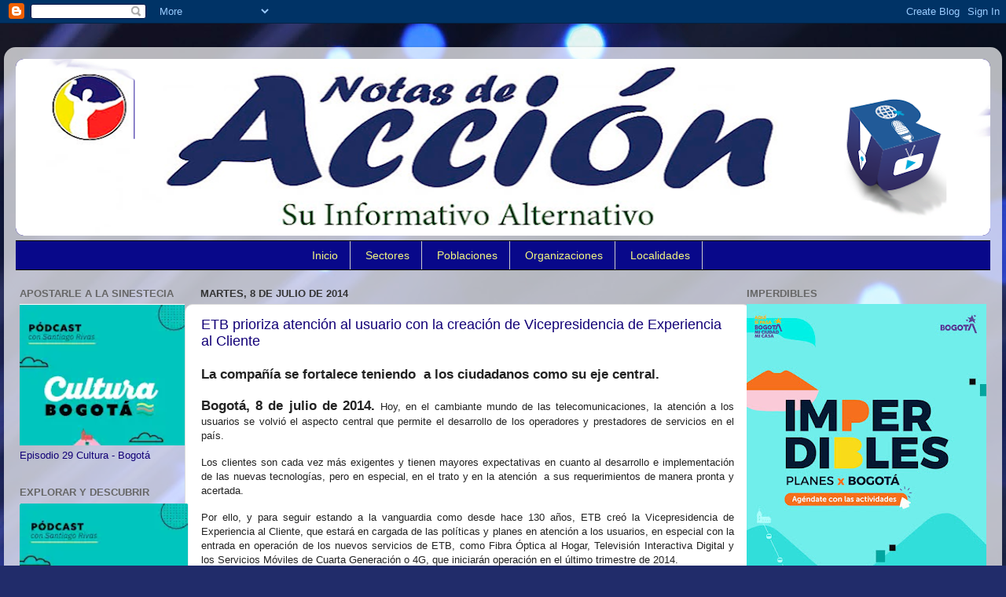

--- FILE ---
content_type: text/html; charset=UTF-8
request_url: https://www.notasdeaccion.com/2014/07/etb-prioriza-atencion-al-usuario-con-la.html
body_size: 28268
content:
<!DOCTYPE html>
<html class='v2' dir='ltr' xmlns='http://www.w3.org/1999/xhtml' xmlns:b='http://www.google.com/2005/gml/b' xmlns:data='http://www.google.com/2005/gml/data' xmlns:expr='http://www.google.com/2005/gml/expr'>
<head>
<link href='https://www.blogger.com/static/v1/widgets/335934321-css_bundle_v2.css' rel='stylesheet' type='text/css'/>
<meta content='width=1100' name='viewport'/>
<meta content='text/html; charset=UTF-8' http-equiv='Content-Type'/>
<meta content='blogger' name='generator'/>
<link href='https://www.notasdeaccion.com/favicon.ico' rel='icon' type='image/x-icon'/>
<link href='https://www.notasdeaccion.com/2014/07/etb-prioriza-atencion-al-usuario-con-la.html' rel='canonical'/>
<link rel="alternate" type="application/atom+xml" title="Notas de Acción - Atom" href="https://www.notasdeaccion.com/feeds/posts/default" />
<link rel="alternate" type="application/rss+xml" title="Notas de Acción - RSS" href="https://www.notasdeaccion.com/feeds/posts/default?alt=rss" />
<link rel="service.post" type="application/atom+xml" title="Notas de Acción - Atom" href="https://www.blogger.com/feeds/6170979277153080345/posts/default" />

<link rel="alternate" type="application/atom+xml" title="Notas de Acción - Atom" href="https://www.notasdeaccion.com/feeds/2025627527973661644/comments/default" />
<!--Can't find substitution for tag [blog.ieCssRetrofitLinks]-->
<meta content='https://www.notasdeaccion.com/2014/07/etb-prioriza-atencion-al-usuario-con-la.html' property='og:url'/>
<meta content='ETB prioriza atención al usuario con la creación de Vicepresidencia de Experiencia al Cliente' property='og:title'/>
<meta content='Medio comunitario' property='og:description'/>
<title>Notas de Acción: ETB prioriza atención al usuario con la creación de Vicepresidencia de Experiencia al Cliente</title>
<style id='page-skin-1' type='text/css'><!--
/*-----------------------------------------------
Blogger Template Style
Name:     Picture Window
Designer: Blogger
URL:      www.blogger.com
----------------------------------------------- */
/* Content
----------------------------------------------- */
body {
font: normal normal 14px Arial, Tahoma, Helvetica, FreeSans, sans-serif;
color: #120077;
background: #212c6a url(https://themes.googleusercontent.com/image?id=1hCfLZuvAMTaPFcYWfwMqSUvHQ40WoSRINV1LYkgf4RuUOJ_E3-iX-hl2rlpon2quJCUu) no-repeat fixed top center /* Credit: RBFried (http://www.istockphoto.com/portfolio/RBFried?platform=blogger) */;
}
html body .region-inner {
min-width: 0;
max-width: 100%;
width: auto;
}
.content-outer {
font-size: 90%;
}
a:link {
text-decoration:none;
color: #231199;
}
a:visited {
text-decoration:none;
color: #120077;
}
a:hover {
text-decoration:underline;
color: #4511cc;
}
.content-outer {
background: transparent url(//www.blogblog.com/1kt/transparent/white80.png) repeat scroll top left;
-moz-border-radius: 15px;
-webkit-border-radius: 15px;
-goog-ms-border-radius: 15px;
border-radius: 15px;
-moz-box-shadow: 0 0 3px rgba(0, 0, 0, .15);
-webkit-box-shadow: 0 0 3px rgba(0, 0, 0, .15);
-goog-ms-box-shadow: 0 0 3px rgba(0, 0, 0, .15);
box-shadow: 0 0 3px rgba(0, 0, 0, .15);
margin: 30px auto;
}
.content-inner {
padding: 15px;
}
/* Header
----------------------------------------------- */
.header-outer {
background: #231199 url(//www.blogblog.com/1kt/transparent/header_gradient_shade.png) repeat-x scroll top left;
_background-image: none;
color: #ffffff;
-moz-border-radius: 10px;
-webkit-border-radius: 10px;
-goog-ms-border-radius: 10px;
border-radius: 10px;
}
.Header img, .Header #header-inner {
-moz-border-radius: 10px;
-webkit-border-radius: 10px;
-goog-ms-border-radius: 10px;
border-radius: 10px;
}
.header-inner .Header .titlewrapper,
.header-inner .Header .descriptionwrapper {
padding-left: 30px;
padding-right: 30px;
}
.Header h1 {
font: normal normal 36px Arial, Tahoma, Helvetica, FreeSans, sans-serif;
text-shadow: 1px 1px 3px rgba(0, 0, 0, 0.3);
}
.Header h1 a {
color: #ffffff;
}
.Header .description {
font-size: 130%;
}
/* Tabs
----------------------------------------------- */
.tabs-inner {
margin: .5em 0 0;
padding: 0;
}
.tabs-inner .section {
margin: 0;
}
.tabs-inner .widget ul {
padding: 0;
background: #f5f5f5 url(//www.blogblog.com/1kt/transparent/tabs_gradient_shade.png) repeat scroll bottom;
-moz-border-radius: 10px;
-webkit-border-radius: 10px;
-goog-ms-border-radius: 10px;
border-radius: 10px;
}
.tabs-inner .widget li {
border: none;
}
.tabs-inner .widget li a {
display: inline-block;
padding: .5em 1em;
margin-right: 0;
color: #e31919;
font: normal normal 15px Arial, Tahoma, Helvetica, FreeSans, sans-serif;
-moz-border-radius: 0 0 0 0;
-webkit-border-top-left-radius: 0;
-webkit-border-top-right-radius: 0;
-goog-ms-border-radius: 0 0 0 0;
border-radius: 0 0 0 0;
background: transparent none no-repeat scroll top left;
border-right: 1px solid #cccccc;
}
.tabs-inner .widget li:first-child a {
padding-left: 1.25em;
-moz-border-radius-topleft: 10px;
-moz-border-radius-bottomleft: 10px;
-webkit-border-top-left-radius: 10px;
-webkit-border-bottom-left-radius: 10px;
-goog-ms-border-top-left-radius: 10px;
-goog-ms-border-bottom-left-radius: 10px;
border-top-left-radius: 10px;
border-bottom-left-radius: 10px;
}
.tabs-inner .widget li.selected a,
.tabs-inner .widget li a:hover {
position: relative;
z-index: 1;
background: #ffffff url(//www.blogblog.com/1kt/transparent/tabs_gradient_shade.png) repeat scroll bottom;
color: #000000;
-moz-box-shadow: 0 0 0 rgba(0, 0, 0, .15);
-webkit-box-shadow: 0 0 0 rgba(0, 0, 0, .15);
-goog-ms-box-shadow: 0 0 0 rgba(0, 0, 0, .15);
box-shadow: 0 0 0 rgba(0, 0, 0, .15);
}
/* Headings
----------------------------------------------- */
h2 {
font: bold normal 13px Arial, Tahoma, Helvetica, FreeSans, sans-serif;
text-transform: uppercase;
color: #666666;
margin: .5em 0;
}
/* Main
----------------------------------------------- */
.main-outer {
background: transparent none repeat scroll top center;
-moz-border-radius: 0 0 0 0;
-webkit-border-top-left-radius: 0;
-webkit-border-top-right-radius: 0;
-webkit-border-bottom-left-radius: 0;
-webkit-border-bottom-right-radius: 0;
-goog-ms-border-radius: 0 0 0 0;
border-radius: 0 0 0 0;
-moz-box-shadow: 0 0 0 rgba(0, 0, 0, .15);
-webkit-box-shadow: 0 0 0 rgba(0, 0, 0, .15);
-goog-ms-box-shadow: 0 0 0 rgba(0, 0, 0, .15);
box-shadow: 0 0 0 rgba(0, 0, 0, .15);
}
.main-inner {
padding: 15px 5px 20px;
}
.main-inner .column-center-inner {
padding: 0 0;
}
.main-inner .column-left-inner {
padding-left: 0;
}
.main-inner .column-right-inner {
padding-right: 0;
}
/* Posts
----------------------------------------------- */
h3.post-title {
margin: 0;
font: normal normal 18px Arial, Tahoma, Helvetica, FreeSans, sans-serif;
}
.comments h4 {
margin: 1em 0 0;
font: normal normal 18px Arial, Tahoma, Helvetica, FreeSans, sans-serif;
}
.date-header span {
color: #333333;
}
.post-outer {
background-color: #ffffff;
border: solid 1px #dddddd;
-moz-border-radius: 10px;
-webkit-border-radius: 10px;
border-radius: 10px;
-goog-ms-border-radius: 10px;
padding: 15px 20px;
margin: 0 -20px 20px;
}
.post-body {
line-height: 1.4;
font-size: 110%;
position: relative;
}
.post-header {
margin: 0 0 1.5em;
color: #999999;
line-height: 1.6;
}
.post-footer {
margin: .5em 0 0;
color: #999999;
line-height: 1.6;
}
#blog-pager {
font-size: 140%
}
#comments .comment-author {
padding-top: 1.5em;
border-top: dashed 1px #ccc;
border-top: dashed 1px rgba(128, 128, 128, .5);
background-position: 0 1.5em;
}
#comments .comment-author:first-child {
padding-top: 0;
border-top: none;
}
.avatar-image-container {
margin: .2em 0 0;
}
/* Comments
----------------------------------------------- */
.comments .comments-content .icon.blog-author {
background-repeat: no-repeat;
background-image: url([data-uri]);
}
.comments .comments-content .loadmore a {
border-top: 1px solid #4511cc;
border-bottom: 1px solid #4511cc;
}
.comments .continue {
border-top: 2px solid #4511cc;
}
/* Widgets
----------------------------------------------- */
.widget ul, .widget #ArchiveList ul.flat {
padding: 0;
list-style: none;
}
.widget ul li, .widget #ArchiveList ul.flat li {
border-top: dashed 1px #ccc;
border-top: dashed 1px rgba(128, 128, 128, .5);
}
.widget ul li:first-child, .widget #ArchiveList ul.flat li:first-child {
border-top: none;
}
.widget .post-body ul {
list-style: disc;
}
.widget .post-body ul li {
border: none;
}
/* Footer
----------------------------------------------- */
.footer-outer {
color:#eeeeee;
background: transparent url(//www.blogblog.com/1kt/transparent/black50.png) repeat scroll top left;
-moz-border-radius: 10px 10px 10px 10px;
-webkit-border-top-left-radius: 10px;
-webkit-border-top-right-radius: 10px;
-webkit-border-bottom-left-radius: 10px;
-webkit-border-bottom-right-radius: 10px;
-goog-ms-border-radius: 10px 10px 10px 10px;
border-radius: 10px 10px 10px 10px;
-moz-box-shadow: 0 0 0 rgba(0, 0, 0, .15);
-webkit-box-shadow: 0 0 0 rgba(0, 0, 0, .15);
-goog-ms-box-shadow: 0 0 0 rgba(0, 0, 0, .15);
box-shadow: 0 0 0 rgba(0, 0, 0, .15);
}
.footer-inner {
padding: 10px 5px 20px;
}
.footer-outer a {
color: #ffddff;
}
.footer-outer a:visited {
color: #cc99cc;
}
.footer-outer a:hover {
color: #ffffff;
}
.footer-outer .widget h2 {
color: #bbbbbb;
}
/* Mobile
----------------------------------------------- */
html body.mobile {
height: auto;
}
html body.mobile {
min-height: 480px;
background-size: 100% auto;
}
.mobile .body-fauxcolumn-outer {
background: transparent none repeat scroll top left;
}
html .mobile .mobile-date-outer, html .mobile .blog-pager {
border-bottom: none;
background: transparent none repeat scroll top center;
margin-bottom: 10px;
}
.mobile .date-outer {
background: transparent none repeat scroll top center;
}
.mobile .header-outer, .mobile .main-outer,
.mobile .post-outer, .mobile .footer-outer {
-moz-border-radius: 0;
-webkit-border-radius: 0;
-goog-ms-border-radius: 0;
border-radius: 0;
}
.mobile .content-outer,
.mobile .main-outer,
.mobile .post-outer {
background: inherit;
border: none;
}
.mobile .content-outer {
font-size: 100%;
}
.mobile-link-button {
background-color: #231199;
}
.mobile-link-button a:link, .mobile-link-button a:visited {
color: #ffffff;
}
.mobile-index-contents {
color: #120077;
}
.mobile .tabs-inner .PageList .widget-content {
background: #ffffff url(//www.blogblog.com/1kt/transparent/tabs_gradient_shade.png) repeat scroll bottom;
color: #000000;
}
.mobile .tabs-inner .PageList .widget-content .pagelist-arrow {
border-left: 1px solid #cccccc;
}
/* Menu desplegable
----------------------------------------------- */
.tabs-inner .section:first-child ul { margin-top: 0px;}
.tabs-inner .widget ul { background: #08088A; text-align: center !important;}
.tabs-inner .widget li.selected a, .tabs-inner .widget li a:hover {
color: #eeeeee; /*Color del texto de las pestañas al pasar el ratón por encima*/
background-color: #FFFF00; /*Color del fondo de las pestañas al pasar el ratón por encima*/
text-decoration: none;
}
.tabs .widget li, .tabs .widget li{ display: inline; float: none;}
#NavMenu {
position: relative;
margin: 0 auto;
padding: 0;
border-top: 1px solid #000000; /*Borde superior del menú, si no queremos borramos la línea*/
border-bottom: 1px solid #000000; /*Borde inferior del menú, si no queremos borramos la línea*/
background: #08088A; /*Color de fondo del menú, si no queremos borramos la línea*/
}
#NavMenuleft {
width: 800px; /*Ancho del menú*/
float: none;
margin: 0 auto;
padding: 0;
}
#nav {margin: 0 auto; padding: 0; background:transparent;}
#nav ul {
float: none;
list-style: none;
margin: 0;
padding: 0;
overflow: visible;
}
#nav li a, #nav li a:link, #nav li a:visited {
font: normal normal 14px Arial; /*Tamaño y tipografías de las pestañas */
color: #F3F781; /*Color del texto de las pestañas*/
display: block;
margin: 0;
padding: 10px 15px 10px;
}
#nav li a:hover, #nav li a:active {
color: #04B486; /*Color del texto de las pestañas al pasar el ratón por encima*/
margin: 0;
padding: 10px 15px 10px;
text-decoration: none;
}
#nav li li a, #nav li li a:link, #nav li li a:visited {
font: normal normal 14px Cambria; /*Tamaño y tipografías de las subpestañas*/
background: #0B0B61; /*Color del fondo de las subpestañas*/
width: 150px; /*Tamaño de éstas*/
color: #04B486; /*Color del texto de las subpestañas*/
float: none;
margin: 0;
padding: 7px 10px;
}
#nav li li a:hover, #nav li li a:active {
background: #ffffff; /*Color del fondo de las subpestañas al pasar el ratón por encima*/
color: #222222; /*Color del texto de las subpestañas al pasar el ratón por encima*/
padding: 7px 10px;
}
#nav li {
float: none;
display: inline-block;
list-style: none;
margin: 0;
padding: 0;
}
#nav li ul { z-index: 9999; position: absolute; left: -999em; height: auto; width: 170px; margin: 0; padding: 0; }
#nav li ul a { width: 140px; }
#nav li ul ul { margin: -32px 0 0 171px; }
#nav li:hover ul ul, #nav li:hover ul ul ul, #nav li.sfhover ul ul, #nav li.sfhover ul ul ul {left: -999em; }
#nav li:hover ul, #nav li li:hover ul, #nav li li li:hover ul, #nav li.sfhover ul, #nav li li.sfhover ul, #nav li li li.sfhover ul { left: auto; }
#nav li:hover, #nav li.sfhover {position: static;}
.tabs-outer{overflow: visible;}
.tabs-inner { padding: 0px; } .section { margin: 0px; }
--></style>
<style id='template-skin-1' type='text/css'><!--
body {
min-width: 1270px;
}
.content-outer, .content-fauxcolumn-outer, .region-inner {
min-width: 1270px;
max-width: 1270px;
_width: 1270px;
}
.main-inner .columns {
padding-left: 230px;
padding-right: 320px;
}
.main-inner .fauxcolumn-center-outer {
left: 230px;
right: 320px;
/* IE6 does not respect left and right together */
_width: expression(this.parentNode.offsetWidth -
parseInt("230px") -
parseInt("320px") + 'px');
}
.main-inner .fauxcolumn-left-outer {
width: 230px;
}
.main-inner .fauxcolumn-right-outer {
width: 320px;
}
.main-inner .column-left-outer {
width: 230px;
right: 100%;
margin-left: -230px;
}
.main-inner .column-right-outer {
width: 320px;
margin-right: -320px;
}
#layout {
min-width: 0;
}
#layout .content-outer {
min-width: 0;
width: 800px;
}
#layout .region-inner {
min-width: 0;
width: auto;
}
--></style>
<link href='https://www.blogger.com/dyn-css/authorization.css?targetBlogID=6170979277153080345&amp;zx=eb9ce08f-09b0-4266-b540-6ca873c51f2b' media='none' onload='if(media!=&#39;all&#39;)media=&#39;all&#39;' rel='stylesheet'/><noscript><link href='https://www.blogger.com/dyn-css/authorization.css?targetBlogID=6170979277153080345&amp;zx=eb9ce08f-09b0-4266-b540-6ca873c51f2b' rel='stylesheet'/></noscript>
<meta name='google-adsense-platform-account' content='ca-host-pub-1556223355139109'/>
<meta name='google-adsense-platform-domain' content='blogspot.com'/>

<!-- data-ad-client=ca-pub-9446037090852853 -->

</head>
<body class='loading variant-shade'>
<div class='navbar section' id='navbar'><div class='widget Navbar' data-version='1' id='Navbar1'><script type="text/javascript">
    function setAttributeOnload(object, attribute, val) {
      if(window.addEventListener) {
        window.addEventListener('load',
          function(){ object[attribute] = val; }, false);
      } else {
        window.attachEvent('onload', function(){ object[attribute] = val; });
      }
    }
  </script>
<div id="navbar-iframe-container"></div>
<script type="text/javascript" src="https://apis.google.com/js/platform.js"></script>
<script type="text/javascript">
      gapi.load("gapi.iframes:gapi.iframes.style.bubble", function() {
        if (gapi.iframes && gapi.iframes.getContext) {
          gapi.iframes.getContext().openChild({
              url: 'https://www.blogger.com/navbar/6170979277153080345?po\x3d2025627527973661644\x26origin\x3dhttps://www.notasdeaccion.com',
              where: document.getElementById("navbar-iframe-container"),
              id: "navbar-iframe"
          });
        }
      });
    </script><script type="text/javascript">
(function() {
var script = document.createElement('script');
script.type = 'text/javascript';
script.src = '//pagead2.googlesyndication.com/pagead/js/google_top_exp.js';
var head = document.getElementsByTagName('head')[0];
if (head) {
head.appendChild(script);
}})();
</script>
</div></div>
<div class='body-fauxcolumns'>
<div class='fauxcolumn-outer body-fauxcolumn-outer'>
<div class='cap-top'>
<div class='cap-left'></div>
<div class='cap-right'></div>
</div>
<div class='fauxborder-left'>
<div class='fauxborder-right'></div>
<div class='fauxcolumn-inner'>
</div>
</div>
<div class='cap-bottom'>
<div class='cap-left'></div>
<div class='cap-right'></div>
</div>
</div>
</div>
<div class='content'>
<div class='content-fauxcolumns'>
<div class='fauxcolumn-outer content-fauxcolumn-outer'>
<div class='cap-top'>
<div class='cap-left'></div>
<div class='cap-right'></div>
</div>
<div class='fauxborder-left'>
<div class='fauxborder-right'></div>
<div class='fauxcolumn-inner'>
</div>
</div>
<div class='cap-bottom'>
<div class='cap-left'></div>
<div class='cap-right'></div>
</div>
</div>
</div>
<div class='content-outer'>
<div class='content-cap-top cap-top'>
<div class='cap-left'></div>
<div class='cap-right'></div>
</div>
<div class='fauxborder-left content-fauxborder-left'>
<div class='fauxborder-right content-fauxborder-right'></div>
<div class='content-inner'>
<header>
<div class='header-outer'>
<div class='header-cap-top cap-top'>
<div class='cap-left'></div>
<div class='cap-right'></div>
</div>
<div class='fauxborder-left header-fauxborder-left'>
<div class='fauxborder-right header-fauxborder-right'></div>
<div class='region-inner header-inner'>
<div class='header section' id='header'><div class='widget Header' data-version='1' id='Header1'>
<div id='header-inner'>
<a href='https://www.notasdeaccion.com/' style='display: block'>
<img alt='Notas de Acción' height='225px; ' id='Header1_headerimg' src='https://blogger.googleusercontent.com/img/a/AVvXsEg5OAmvaXBAoGkO5T4lK4q7qHUz52XtxCjGUKRdczVidDvZoVN25gUOEbANUs_1Hlc4iETkwEkz7CWRAWsGT1s8FajGrcF_ctmvIWrgcAZflQ_Et_d5v45qhdRF4b-Ir43G2sJTrbJmjJeipr7HPzWnvCjVwjLjIKW0o8DIwE_kbEVcwMYy03hDcyZ07hYP=s1240' style='display: block' width='1240px; '/>
</a>
</div>
</div></div>
</div>
</div>
<div class='header-cap-bottom cap-bottom'>
<div class='cap-left'></div>
<div class='cap-right'></div>
</div>
</div>
</header>
<div class='tabs-outer'>
<div class='tabs-cap-top cap-top'>
<div class='cap-left'></div>
<div class='cap-right'></div>
</div>
<div class='fauxborder-left tabs-fauxborder-left'>
<div class='fauxborder-right tabs-fauxborder-right'></div>
<div class='region-inner tabs-inner'>
<div class='tabs section' id='crosscol'><div class='widget HTML' data-version='1' id='HTML15'>
<h2 class='title'>Menús</h2>
<div class='widget-content'>
<div id='NavMenu'>
<div id='NavMenuleft'>
<ul id='nav'>
<li><a href='http://www.notasdeaccion.com/'>Inicio</a></li>
<li>
<a href='#'>Sectores</a>
<ul>
<li><a href='http://www.notasdeaccion.com/p/arte-y-artistas.html'>Artes</a></li>
<li><a href='http://www.notasdeaccion.com/p/cultura.html'>Cultura</a></li>
<li><a href='http://www.notasdeaccion.com/p/cultura-y-recreacion.html'>Recreación</a></li>
<li><a href='http://www.notasdeaccion.com/p/en-el-mundial-sub-20-de-la-fifa-fan.html'>Deportes</a></li>
<li><a href='http://www.notasdeaccion.com/p/anunciantes.html'>Industria</a></li>
<li><a href='http://www.notasdeaccion.com/p/httpnotasdeaccion.html'>Comercio</a></li>
<li><a href='http://www.notasdeaccion.com/p/la-reserva-forestal-del-norte.html'>Social</a></li>
<li><a href='http://www.notasdeaccion.com/p/clasificados.html'>Laboral</a></li>
<li><a href='http://www.notasdeaccion.com/p/escolares.html'>Escolar</a></li>
<li><a href='http://www.notasdeaccion.com/p/agricultura-urbana-presente-en-la-xviii.html'>Ecologia</a></li>
<li><a href='http://www.notasdeaccion.com/p/mujer-y-genero.html'>Mujer y género</a></li>
<li><a href='http://www.notasdeaccion.com/p/posconflicto.html'>Posconflicto</a></li>
</ul>
</li>
<li>
<a href='#'>Poblaciones</a>
<ul>
<li><a href='http://www.notasdeaccion.com/p/blog-page.html'>Afro</a></li>
<li><a href='http://www.notasdeaccion.com/p/declaracion-final-festival-local-de-la.html'>Indígena</a></li>
<li><a href='http://www.notasdeaccion.com/p/lgbti.html'>Lgbti</a></li>
<li><a href='http://www.notasdeaccion.com/p/infantil.html'>Infantil</a></li>
<li><a href='http://www.notasdeaccion.com/p/juvenil.html'>Juvenil</a></li>
<li><a href='http://www.notasdeaccion.com/p/programacion-cultural-mes-de-agosto.html'>Vejez</a></li>
<li><a href='http://www.notasdeaccion.com/p/poblaciones.html'>Discapacidad</a></li>
<li><a href='http://www.notasdeaccion.com/p/adulto-mayor.html'>Adulto Mayor</a></li>
</ul>
</li>
<li>
<a href='#'>Organizaciones</a>
<ul>
<li><a href='http://www.notasdeaccion.com/p/juntas-de-accion-comunal.html'>JACs</a></li>
<li><a href='http://www.notasdeaccion.com/p/organizaciones-no-gubernamentales.html'>ONGs</a></li>
<li><a href='http://www.notasdeaccion.com/p/politica.html'>Políticas</a></li>
</ul>
</li>
<li>
<li>
<a href='#'>Localidades</a>
<ul>
<li><a href='http://www.notasdeaccion.com/p/zona-16.html'>Tunjuelito</a></li>
<li><a href='http://www.notasdeaccion.com/p/agenda-18.html'>Rafael Uribe U.</a></li>
<li><a href='http://www.notasdeaccion.com/p/localidad-15.html'>Antonio Nariño</a></li>
<li><a href='http://www.notasdeaccion.com/p/area-14.html'>Los Mártires</a></li>
<li><a href='http://www.notasdeaccion.com/p/territorio-16.html'>Puente Aranda</a></li>
</ul>
</li>
<li>
</li></li></ul>


<li></li></div>
</div>
</div>
<div class='clear'></div>
</div></div>
<div class='tabs no-items section' id='crosscol-overflow'></div>
</div>
</div>
<div class='tabs-cap-bottom cap-bottom'>
<div class='cap-left'></div>
<div class='cap-right'></div>
</div>
</div>
<div class='main-outer'>
<div class='main-cap-top cap-top'>
<div class='cap-left'></div>
<div class='cap-right'></div>
</div>
<div class='fauxborder-left main-fauxborder-left'>
<div class='fauxborder-right main-fauxborder-right'></div>
<div class='region-inner main-inner'>
<div class='columns fauxcolumns'>
<div class='fauxcolumn-outer fauxcolumn-center-outer'>
<div class='cap-top'>
<div class='cap-left'></div>
<div class='cap-right'></div>
</div>
<div class='fauxborder-left'>
<div class='fauxborder-right'></div>
<div class='fauxcolumn-inner'>
</div>
</div>
<div class='cap-bottom'>
<div class='cap-left'></div>
<div class='cap-right'></div>
</div>
</div>
<div class='fauxcolumn-outer fauxcolumn-left-outer'>
<div class='cap-top'>
<div class='cap-left'></div>
<div class='cap-right'></div>
</div>
<div class='fauxborder-left'>
<div class='fauxborder-right'></div>
<div class='fauxcolumn-inner'>
</div>
</div>
<div class='cap-bottom'>
<div class='cap-left'></div>
<div class='cap-right'></div>
</div>
</div>
<div class='fauxcolumn-outer fauxcolumn-right-outer'>
<div class='cap-top'>
<div class='cap-left'></div>
<div class='cap-right'></div>
</div>
<div class='fauxborder-left'>
<div class='fauxborder-right'></div>
<div class='fauxcolumn-inner'>
</div>
</div>
<div class='cap-bottom'>
<div class='cap-left'></div>
<div class='cap-right'></div>
</div>
</div>
<!-- corrects IE6 width calculation -->
<div class='columns-inner'>
<div class='column-center-outer'>
<div class='column-center-inner'>
<div class='main section' id='main'><div class='widget Blog' data-version='1' id='Blog1'>
<div class='blog-posts hfeed'>

          <div class="date-outer">
        
<h2 class='date-header'><span>martes, 8 de julio de 2014</span></h2>

          <div class="date-posts">
        
<div class='post-outer'>
<div class='post hentry' itemprop='blogPost' itemscope='itemscope' itemtype='http://schema.org/BlogPosting'>
<meta content='6170979277153080345' itemprop='blogId'/>
<meta content='2025627527973661644' itemprop='postId'/>
<a name='2025627527973661644'></a>
<h3 class='post-title entry-title' itemprop='name'>
ETB prioriza atención al usuario con la creación de Vicepresidencia de Experiencia al Cliente
</h3>
<div class='post-header'>
<div class='post-header-line-1'></div>
</div>
<div class='post-body entry-content' id='post-body-2025627527973661644' itemprop='description articleBody'>
<div class="MsoNormal" style="background: white; color: #222222; font-family: arial, sans-serif; font-size: 13px; margin-bottom: 12pt; text-align: justify;">
<b><span style="font-family: Arial, sans-serif; font-size: 13pt;">La compañía se fortalece teniendo&nbsp; a los ciudadanos como su eje central.</span></b></div>
<div class="MsoNormal" style="background: white; color: #222222; font-family: arial, sans-serif; font-size: 13px; margin-bottom: 12pt; text-align: justify;">
<b><span style="font-family: Arial, sans-serif; font-size: 13pt;">Bogotá, 8 de julio de 2014.</span></b><span style="font-family: Arial, sans-serif; font-size: 13pt;">&nbsp;</span><span style="font-family: Arial, sans-serif;">Hoy, en el cambiante mundo de las telecomunicaciones, la atención a los usuarios se volvió el aspecto central que permite el desarrollo de los operadores y prestadores de servicios en el país.<u></u><u></u></span></div>
<div class="MsoNormal" style="background: white; color: #222222; font-family: arial, sans-serif; font-size: 13px; margin-bottom: 12pt; text-align: justify;">
<span style="font-family: Arial, sans-serif;">Los clientes son cada vez más exigentes y tienen mayores expectativas en cuanto al desarrollo e implementación de las nuevas tecnologías, pero en especial, en el trato y en la atención&nbsp; a sus requerimientos de manera pronta y acertada.<u></u><u></u></span></div>
<div class="MsoNormal" style="background: white; color: #222222; font-family: arial, sans-serif; font-size: 13px; margin-bottom: 12pt; text-align: justify;">
<span style="font-family: Arial, sans-serif;">Por ello, y para seguir estando a la vanguardia como desde hace 130 años, ETB creó la Vicepresidencia de Experiencia al Cliente, que estará en cargada de las políticas y planes en atención a los usuarios, en especial con la entrada en operación de los nuevos servicios de ETB, como Fibra Óptica al Hogar, Televisión Interactiva Digital y los Servicios Móviles de Cuarta Generación o 4G, que iniciarán operación en el último trimestre de 2014.<u></u><u></u></span></div>
<div class="MsoNormal" style="background: white; color: #222222; font-family: arial, sans-serif; font-size: 13px; margin-bottom: 12pt; text-align: justify;">
<span style="font-family: Arial, sans-serif;">La Vicepresidencia estará a cargo de Carlos Graham, administrador de empresas&nbsp; de la Universidad Duquesne&nbsp; y MBA, en William And Mary, en Estados Unidos.<u></u><u></u></span></div>
<div class="MsoNormal" style="background: white; color: #222222; font-family: arial, sans-serif; font-size: 13px; margin-bottom: 12pt; text-align: justify;">
<span style="font-family: Arial, sans-serif;">Graham cuenta con una amplia trayectoria de más de 15 años en el sector de las telecomunicaciones en empresas locales y multinacionales.<u></u><u></u></span></div>
<div class="MsoNormal" style="background: white; color: #222222; font-family: arial, sans-serif; font-size: 13px; margin-bottom: 12pt; text-align: justify;">
<span style="font-family: Arial, sans-serif;">&nbsp;&#8220;Hoy la tecnología está al alcance de todos. La diferencia la marcará la empresa que sea capaz de tratar con respeto y consideración a sus clientes. ETB trabaja para ser esa compañía&#8221;, reiteró Saúl Kattan, presidente de ETB.</span></div>
<div style='clear: both;'></div>
</div>
<div class='post-footer'>
<div class='post-footer-line post-footer-line-1'><span class='post-author vcard'>
Publicadas por
<span class='fn' itemprop='author' itemscope='itemscope' itemtype='http://schema.org/Person'>
<meta content='https://www.blogger.com/profile/17733294011207230455' itemprop='url'/>
<a class='g-profile' href='https://www.blogger.com/profile/17733294011207230455' rel='author' title='author profile'>
<span itemprop='name'>Notas de Acción</span>
</a>
</span>
</span>
<span class='post-timestamp'>
a la/s
<meta content='https://www.notasdeaccion.com/2014/07/etb-prioriza-atencion-al-usuario-con-la.html' itemprop='url'/>
<a class='timestamp-link' href='https://www.notasdeaccion.com/2014/07/etb-prioriza-atencion-al-usuario-con-la.html' rel='bookmark' title='permanent link'><abbr class='published' itemprop='datePublished' title='2014-07-08T08:56:00-05:00'>8:56:00</abbr></a>
</span>
<span class='post-comment-link'>
</span>
<span class='post-icons'>
<span class='item-action'>
<a href='https://www.blogger.com/email-post/6170979277153080345/2025627527973661644' title='Enviar entrada por correo electrónico'>
<img alt="" class="icon-action" height="13" src="//img1.blogblog.com/img/icon18_email.gif" width="18">
</a>
</span>
<span class='item-control blog-admin pid-1306461108'>
<a href='https://www.blogger.com/post-edit.g?blogID=6170979277153080345&postID=2025627527973661644&from=pencil' title='Editar entrada'>
<img alt='' class='icon-action' height='18' src='https://resources.blogblog.com/img/icon18_edit_allbkg.gif' width='18'/>
</a>
</span>
</span>
<div class='post-share-buttons goog-inline-block'>
<a class='goog-inline-block share-button sb-email' href='https://www.blogger.com/share-post.g?blogID=6170979277153080345&postID=2025627527973661644&target=email' target='_blank' title='Enviar por correo electrónico'><span class='share-button-link-text'>Enviar por correo electrónico</span></a><a class='goog-inline-block share-button sb-blog' href='https://www.blogger.com/share-post.g?blogID=6170979277153080345&postID=2025627527973661644&target=blog' onclick='window.open(this.href, "_blank", "height=270,width=475"); return false;' target='_blank' title='Escribe un blog'><span class='share-button-link-text'>Escribe un blog</span></a><a class='goog-inline-block share-button sb-twitter' href='https://www.blogger.com/share-post.g?blogID=6170979277153080345&postID=2025627527973661644&target=twitter' target='_blank' title='Compartir en X'><span class='share-button-link-text'>Compartir en X</span></a><a class='goog-inline-block share-button sb-facebook' href='https://www.blogger.com/share-post.g?blogID=6170979277153080345&postID=2025627527973661644&target=facebook' onclick='window.open(this.href, "_blank", "height=430,width=640"); return false;' target='_blank' title='Compartir con Facebook'><span class='share-button-link-text'>Compartir con Facebook</span></a><a class='goog-inline-block share-button sb-pinterest' href='https://www.blogger.com/share-post.g?blogID=6170979277153080345&postID=2025627527973661644&target=pinterest' target='_blank' title='Compartir en Pinterest'><span class='share-button-link-text'>Compartir en Pinterest</span></a>
</div>
</div>
<div class='post-footer-line post-footer-line-2'><span class='post-labels'>
</span>
</div>
<div class='post-footer-line post-footer-line-3'><span class='reaction-buttons'>
</span>
<span class='post-location'>
</span>
</div>
</div>
</div>
<div class='comments' id='comments'>
<a name='comments'></a>
<h4>No hay comentarios:</h4>
<div id='Blog1_comments-block-wrapper'>
<dl class='avatar-comment-indent' id='comments-block'>
</dl>
</div>
<p class='comment-footer'>
<a href='https://www.blogger.com/comment/fullpage/post/6170979277153080345/2025627527973661644' onclick='javascript:window.open(this.href, "bloggerPopup", "toolbar=0,location=0,statusbar=1,menubar=0,scrollbars=yes,width=640,height=500"); return false;'>Publicar un comentario</a>
</p>
</div>
</div>

        </div></div>
      
</div>
<div class='blog-pager' id='blog-pager'>
<span id='blog-pager-newer-link'>
<a class='blog-pager-newer-link' href='https://www.notasdeaccion.com/2014/07/programa-basura-cero-muestra-avances-en.html' id='Blog1_blog-pager-newer-link' title='Entrada más reciente'>Entrada más reciente</a>
</span>
<span id='blog-pager-older-link'>
<a class='blog-pager-older-link' href='https://www.notasdeaccion.com/2014/07/campesinos-del-pato-denuncian.html' id='Blog1_blog-pager-older-link' title='Entrada antigua'>Entrada antigua</a>
</span>
<a class='home-link' href='https://www.notasdeaccion.com/'>Inicio</a>
</div>
<div class='clear'></div>
<div class='post-feeds'>
<div class='feed-links'>
Suscribirse a:
<a class='feed-link' href='https://www.notasdeaccion.com/feeds/2025627527973661644/comments/default' target='_blank' type='application/atom+xml'>Enviar comentarios (Atom)</a>
</div>
</div>
</div></div>
</div>
</div>
<div class='column-left-outer'>
<div class='column-left-inner'>
<aside>
<div class='sidebar section' id='sidebar-left-1'><div class='widget Image' data-version='1' id='Image21'>
<h2>Apostarle a la sinestecia</h2>
<div class='widget-content'>
<a href='https://open.spotify.com/episode/0g7rPMj8cNff3rim924Qfg'>
<img alt='Apostarle a la sinestecia' height='180' id='Image21_img' src='https://blogger.googleusercontent.com/img/a/AVvXsEhDeA_8LOSy_aIvQREFc1whAEnwVm5XzXGvKa03UUhGMqUtDjJPxcjxaAFgcRnaj946GoY5B5oaOu4V9QtU8dUZXqb0YlvJO4ycfKGzUjNN7RiMZasY8fzsjv9ZTtEc0LOQLpzemd8hsyjao3Z3EzNX3Gamz8gjQEBX2-5voy-UBSs3la8GdfhX499NCER1=s210' width='210'/>
</a>
<br/>
<span class='caption'>Episodio 29 Cultura - Bogotá</span>
</div>
<div class='clear'></div>
</div><div class='widget Image' data-version='1' id='Image19'>
<h2>Explorar y descubrir</h2>
<div class='widget-content'>
<a href='https://open.spotify.com/episode/4sy8eEF0Ya0FEsWbJGmp3L'>
<img alt='Explorar y descubrir' height='180' id='Image19_img' src='https://blogger.googleusercontent.com/img/a/AVvXsEhX9Z9cEIrcYxHWW-pFdUZe--VqTz7irJAfNHuDq6I5LqjBRe7DTFZsEeA0uV6poFssX_eU5882yai0-LK2rdXMWYIOSF6ypOfng3b1BXfukmfKS5gqX8LX01FTlejjhyji-siyPs_Rd7_tgQm5CeZr70DOat17YiLy_U3QX2p4Zfc0aSmOGrxRP5g9Pc9q=s215' width='215'/>
</a>
<br/>
<span class='caption'>Episodio 28</span>
</div>
<div class='clear'></div>
</div><div class='widget Image' data-version='1' id='Image15'>
<h2>Explorar y descubrir</h2>
<div class='widget-content'>
<a href=' https://open.spotify.com/episode/4sy8eEF0Ya0FEsWbJGmp3L'>
<img alt='Explorar y descubrir' height='269' id='Image15_img' src='https://blogger.googleusercontent.com/img/a/AVvXsEhcRtV4rZpZlay5UYetfS00p7ldL_lu49cCi7K5eh9N5J7k36kpDeaRfEvvFodAvXA7nul6HxFGxD2cWlQXc6WLfYuOcPn-QX6d1348w7b2Z31CaUTZt1M2Wa_VoZuf_yOlhpqFOEhS_XIguBMEih3KByNdkkYvS1GrJm-WuKSsWHDuWGRVl-4jTxzM0Pux=s269' width='215'/>
</a>
<br/>
<span class='caption'>Episodio 28</span>
</div>
<div class='clear'></div>
</div><div class='widget Image' data-version='1' id='Image13'>
<h2>Notas de Acción</h2>
<div class='widget-content'>
<a href='https://drive.google.com/file/d/1gUw7hwYP622iSkdiK60YidO6ZM0j-OsI/view?usp=sharing'>
<img alt='Notas de Acción' height='345' id='Image13_img' src='https://blogger.googleusercontent.com/img/a/AVvXsEiKz1EwGM1VYF58jv6vRoPSnVaZZvcbtyWq9_3bveI5LA0tRKxtI8lFJ5gmm-_gEKvtuNeOurOumbjPwCsz-Mo15meBgriX9op-4LpvTWFH05DDjXTYHv2wKqapqZiZW2zFdMACsipcDdQ_c3aLWLQYSznynX-KUmEVH9LyGdY6DSxRSBo9ENM2VqMCF2qQ=s345' width='215'/>
</a>
<br/>
<span class='caption'>El informativo de la comunidad</span>
</div>
<div class='clear'></div>
</div><div class='widget Image' data-version='1' id='Image2'>
<h2>Notas de Acción  enero 2025 - Impreso</h2>
<div class='widget-content'>
<a href='https://drive.google.com/file/d/1_1GKeMY-4wbCgEE4jlaFu_RDOepj1v4h/view'>
<img alt='Notas de Acción  enero 2025 - Impreso' height='360' id='Image2_img' src='https://blogger.googleusercontent.com/img/a/AVvXsEi_L1PwEbdXwFV5SoqmcBT4qjAIxLFNWTzbMniO3OAjMbN5VgyCC3f4IG1AnvoyqRcEf_tsyn0OYdpD6O_5J2jOEsEjhoMEE7k49zTm2M1z5ZX7n8-0rmvOL96HzqkToF5VPn5lQaeMXoraakX2bGph_jYi9HE282fsitG1JJl7i3HS3gEBq3HfVZnpWjKt=s360' width='225'/>
</a>
<br/>
<span class='caption'>El informativo de la comunidad</span>
</div>
<div class='clear'></div>
</div><div class='widget Image' data-version='1' id='Image10'>
<h2>NDA mayo 2025</h2>
<div class='widget-content'>
<a href='https://drive.google.com/file/d/1_q4-J8NZWDYpkz-s4OQ21UCPtRdGkM3O/view?usp=sharing'>
<img alt='NDA mayo 2025' height='346' id='Image10_img' src='https://blogger.googleusercontent.com/img/a/AVvXsEh7uI2QqV0lul1Sridz7z_yaSIwxrxUESUIrrVQpHeJaEiPF2xYhMucTEfz_9tM2iuNiiie30gN0NMrDQswhdgfu3IvejdBEIfnwzjyTTzvmgzXBn5dh7VoYK7e6zAiodqp-wGpNUkUi7FfB02ObvdQjlFmtEPIOYQYbcRTX5BvmHf4fDbONZlvZBbWl0eW=s346' width='215'/>
</a>
<br/>
<span class='caption'>El informativo de la comunidad</span>
</div>
<div class='clear'></div>
</div><div class='widget Image' data-version='1' id='Image7'>
<h2>Periódico comunitario Notas de Acción</h2>
<div class='widget-content'>
<a href='https://www.dropbox.com/scl/fi/jhhnh12fjuhb902sk5dkj/Notas-Abril-2025.pdf?rlkey=m9jky4nppr5d4z76gmq1zbld3&st=4ac37azj&dl=0'>
<img alt='Periódico comunitario Notas de Acción' height='365' id='Image7_img' src='https://blogger.googleusercontent.com/img/a/AVvXsEh61e2DEGro2xZfSI5ZlQrtHgD0U6ZFBOC78l1B1yyRYQg5RfRZnHiltCCyMv-XgdTdTY_atyBXr0asajEQWkF45gf8WVXh2yctQZcbg-MsYNMW5C7t8_oXKHXYRVGZBVR10uGsR5GRo_mY52OOZJm5CU60LEf-iFtg9RHO1lz7Rtm46MsteCHAcC-pFiSV=s365' width='225'/>
</a>
<br/>
<span class='caption'>El informativo de la comunidad</span>
</div>
<div class='clear'></div>
</div><div class='widget AdSense' data-version='1' id='AdSense9'>
<div class='widget-content'>
<script async src="//pagead2.googlesyndication.com/pagead/js/adsbygoogle.js"></script>
<!-- notasdeaccion_sidebar-left-1_AdSense9_1x1_as -->
<ins class="adsbygoogle"
     style="display:block"
     data-ad-client="ca-pub-9446037090852853"
     data-ad-host="ca-host-pub-1556223355139109"
     data-ad-host-channel="L0001"
     data-ad-slot="6917455679"
     data-ad-format="auto"></ins>
<script>
(adsbygoogle = window.adsbygoogle || []).push({});
</script>
<div class='clear'></div>
</div>
</div><div class='widget HTML' data-version='1' id='HTML9'>
<h2 class='title'>Libertad de expresión. Existe?</h2>
<div class='widget-content'>
<iframe width="172" height="150" src="https://www.youtube.com/embed/bzARsOGVODE" frameborder="0" allowfullscreen></iframe>
</div>
<div class='clear'></div>
</div><div class='widget Image' data-version='1' id='Image4'>
<h2>De clik y lea ediciones anteriores</h2>
<div class='widget-content'>
<a href='https://issuu.com/notasdeaccion15'>
<img alt='De clik y lea ediciones anteriores' height='60' id='Image4_img' src='https://blogger.googleusercontent.com/img/b/R29vZ2xl/AVvXsEh8_RVC92fEvVYL1iua86BESTo1Uhlg4ZvAqjULciSWF3EVZx0bu-UWH5NyP2a5Jj_44VgpzGCbs_ZJr_-qjGLsDxtcWUxp8J-7MdhBN1JtUezmlFzveH2NUEKr4yFrRLwK4-xMfzh5irY/s215/Texto+logo+NDA+TV.jpg' width='215'/>
</a>
<br/>
<span class='caption'>Lea ediciones impresas digitalizadas</span>
</div>
<div class='clear'></div>
</div><div class='widget AdSense' data-version='1' id='AdSense5'>
<div class='widget-content'>
<script async src="//pagead2.googlesyndication.com/pagead/js/adsbygoogle.js"></script>
<!-- notasdeaccion_sidebar-left-1_AdSense5_1x1_as -->
<ins class="adsbygoogle"
     style="display:block"
     data-ad-client="ca-pub-9446037090852853"
     data-ad-host="ca-host-pub-1556223355139109"
     data-ad-host-channel="L0001"
     data-ad-slot="3963989274"
     data-ad-format="auto"></ins>
<script>
(adsbygoogle = window.adsbygoogle || []).push({});
</script>
<div class='clear'></div>
</div>
</div><div class='widget AdSense' data-version='1' id='AdSense4'>
<div class='widget-content'>
<script async src="https://pagead2.googlesyndication.com/pagead/js/adsbygoogle.js?client=ca-pub-9446037090852853&host=ca-host-pub-1556223355139109" crossorigin="anonymous"></script>
<!-- notasdeaccion_sidebar-left-1_AdSense4_120x240_as -->
<ins class="adsbygoogle"
     style="display:inline-block;width:120px;height:240px"
     data-ad-client="ca-pub-9446037090852853"
     data-ad-host="ca-host-pub-1556223355139109"
     data-ad-slot="1574326229"></ins>
<script>
(adsbygoogle = window.adsbygoogle || []).push({});
</script>
<div class='clear'></div>
</div>
</div><div class='widget AdSense' data-version='1' id='AdSense7'>
<div class='widget-content'>
<script async src="https://pagead2.googlesyndication.com/pagead/js/adsbygoogle.js?client=ca-pub-9446037090852853&host=ca-host-pub-1556223355139109" crossorigin="anonymous"></script>
<!-- notasdeaccion_sidebar-left-1_AdSense7_120x240_as -->
<ins class="adsbygoogle"
     style="display:inline-block;width:120px;height:240px"
     data-ad-client="ca-pub-9446037090852853"
     data-ad-host="ca-host-pub-1556223355139109"
     data-ad-slot="7948162885"></ins>
<script>
(adsbygoogle = window.adsbygoogle || []).push({});
</script>
<div class='clear'></div>
</div>
</div><div class='widget Image' data-version='1' id='Image12'>
<h2>NDA Notas de Acción</h2>
<div class='widget-content'>
<a href='https://issuu.com/notasdeaccion15'>
<img alt='NDA Notas de Acción' height='214' id='Image12_img' src='https://blogger.googleusercontent.com/img/b/R29vZ2xl/AVvXsEiSLgMUMTpo6TNYyurB5CNN7CLNjd6wforbtrsNdglHBugCqK94jnyK1SYz4WcvWRviJTAs3mV4IX8uEW7yPXJP_M9h61wLvw81YQBbPKiEpml7TT8z7ekKYaOHSbb4VdR94wlxdKGg1BU/s225/Tricolorman+3.JPG' width='225'/>
</a>
<br/>
</div>
<div class='clear'></div>
</div><div class='widget HTML' data-version='1' id='HTML36'>
<h2 class='title'>La felicidad. José Mojica - Ex-Presidente de Uruguay</h2>
<div class='widget-content'>
<iframe width="170" height="150" src="//www.youtube.com/embed/wl2nMudbSm8" frameborder="0" allowfullscreen></iframe>
</div>
<div class='clear'></div>
</div><div class='widget Image' data-version='1' id='Image9'>
<h2>Localidad Rafael Uribe Uribe</h2>
<div class='widget-content'>
<a href='http://area18ruu.blogspot.com/'>
<img alt='Localidad Rafael Uribe Uribe' height='69' id='Image9_img' src='https://blogger.googleusercontent.com/img/b/R29vZ2xl/AVvXsEjPnPuwqrTIYh55_ZdoXXWQgAdaLsoiQI82zz9jzegEfkorwXeb6alxIGim1gB0_7C0xLb1vwwTfVHuGZW1DGuavVvuHLXHCqVUJzCJkwwrsVfoSemMnNJf3TYNA7B6CvdCDKX4imkoskI/s305/red+tic+upz+39+copia.png' width='305'/>
</a>
<br/>
<span class='caption'>Comunicación Comunitaria</span>
</div>
<div class='clear'></div>
</div><div class='widget HTML' data-version='1' id='HTML10'>
<h2 class='title'>El deterioro de las pensiones</h2>
<div class='widget-content'>
<iframe width="170" height="140" src="https://www.youtube.com/embed/7nVmMV6M82o" frameborder="0" allowfullscreen></iframe>
</div>
<div class='clear'></div>
</div><div class='widget AdSense' data-version='1' id='AdSense2'>
<div class='widget-content'>
<script async src="https://pagead2.googlesyndication.com/pagead/js/adsbygoogle.js?client=ca-pub-9446037090852853&host=ca-host-pub-1556223355139109" crossorigin="anonymous"></script>
<!-- notasdeaccion_sidebar-left-1_AdSense2_120x240_as -->
<ins class="adsbygoogle"
     style="display:inline-block;width:120px;height:240px"
     data-ad-client="ca-pub-9446037090852853"
     data-ad-host="ca-host-pub-1556223355139109"
     data-ad-slot="2695836205"></ins>
<script>
(adsbygoogle = window.adsbygoogle || []).push({});
</script>
<div class='clear'></div>
</div>
</div><div class='widget Followers' data-version='1' id='Followers1'>
<h2 class='title'>Recibe noticias por EMAIL</h2>
<div class='widget-content'>
<div id='Followers1-wrapper'>
<div style='margin-right:2px;'>
<div><script type="text/javascript" src="https://apis.google.com/js/platform.js"></script>
<div id="followers-iframe-container"></div>
<script type="text/javascript">
    window.followersIframe = null;
    function followersIframeOpen(url) {
      gapi.load("gapi.iframes", function() {
        if (gapi.iframes && gapi.iframes.getContext) {
          window.followersIframe = gapi.iframes.getContext().openChild({
            url: url,
            where: document.getElementById("followers-iframe-container"),
            messageHandlersFilter: gapi.iframes.CROSS_ORIGIN_IFRAMES_FILTER,
            messageHandlers: {
              '_ready': function(obj) {
                window.followersIframe.getIframeEl().height = obj.height;
              },
              'reset': function() {
                window.followersIframe.close();
                followersIframeOpen("https://www.blogger.com/followers/frame/6170979277153080345?colors\x3dCgt0cmFuc3BhcmVudBILdHJhbnNwYXJlbnQaByMxMjAwNzciByMyMzExOTkqC3RyYW5zcGFyZW50MgcjNjY2NjY2OgcjMTIwMDc3QgcjMjMxMTk5SgcjMDAwMDAwUgcjMjMxMTk5Wgt0cmFuc3BhcmVudA%3D%3D\x26pageSize\x3d21\x26hl\x3des\x26origin\x3dhttps://www.notasdeaccion.com");
              },
              'open': function(url) {
                window.followersIframe.close();
                followersIframeOpen(url);
              }
            }
          });
        }
      });
    }
    followersIframeOpen("https://www.blogger.com/followers/frame/6170979277153080345?colors\x3dCgt0cmFuc3BhcmVudBILdHJhbnNwYXJlbnQaByMxMjAwNzciByMyMzExOTkqC3RyYW5zcGFyZW50MgcjNjY2NjY2OgcjMTIwMDc3QgcjMjMxMTk5SgcjMDAwMDAwUgcjMjMxMTk5Wgt0cmFuc3BhcmVudA%3D%3D\x26pageSize\x3d21\x26hl\x3des\x26origin\x3dhttps://www.notasdeaccion.com");
  </script></div>
</div>
</div>
<div class='clear'></div>
</div>
</div><div class='widget HTML' data-version='1' id='HTML5'>
<h2 class='title'>Twitter</h2>
<div class='widget-content'>
<a href="https://twitter.com/share" class="twitter-share-button" data-lang="es">Twittear</a>
<script>!function(d,s,id){var js,fjs=d.getElementsByTagName(s)[0];if(!d.getElementById(id)){js=d.createElement(s);js.id=id;js.src="//platform.twitter.com/widgets.js";fjs.parentNode.insertBefore(js,fjs);}}(document,"script","twitter-wjs");</script>
</div>
<div class='clear'></div>
</div><div class='widget Subscribe' data-version='1' id='Subscribe2'>
<div style='white-space:nowrap'>
<h2 class='title'>Suscribirse a Notas de Acción</h2>
<div class='widget-content'>
<div class='subscribe-wrapper subscribe-type-POST'>
<div class='subscribe expanded subscribe-type-POST' id='SW_READER_LIST_Subscribe2POST' style='display:none;'>
<div class='top'>
<span class='inner' onclick='return(_SW_toggleReaderList(event, "Subscribe2POST"));'>
<img class='subscribe-dropdown-arrow' src='https://resources.blogblog.com/img/widgets/arrow_dropdown.gif'/>
<img align='absmiddle' alt='' border='0' class='feed-icon' src='https://resources.blogblog.com/img/icon_feed12.png'/>
Entradas
</span>
<div class='feed-reader-links'>
<a class='feed-reader-link' href='https://www.netvibes.com/subscribe.php?url=https%3A%2F%2Fwww.notasdeaccion.com%2Ffeeds%2Fposts%2Fdefault' target='_blank'>
<img src='https://resources.blogblog.com/img/widgets/subscribe-netvibes.png'/>
</a>
<a class='feed-reader-link' href='https://add.my.yahoo.com/content?url=https%3A%2F%2Fwww.notasdeaccion.com%2Ffeeds%2Fposts%2Fdefault' target='_blank'>
<img src='https://resources.blogblog.com/img/widgets/subscribe-yahoo.png'/>
</a>
<a class='feed-reader-link' href='https://www.notasdeaccion.com/feeds/posts/default' target='_blank'>
<img align='absmiddle' class='feed-icon' src='https://resources.blogblog.com/img/icon_feed12.png'/>
                  Atom
                </a>
</div>
</div>
<div class='bottom'></div>
</div>
<div class='subscribe' id='SW_READER_LIST_CLOSED_Subscribe2POST' onclick='return(_SW_toggleReaderList(event, "Subscribe2POST"));'>
<div class='top'>
<span class='inner'>
<img class='subscribe-dropdown-arrow' src='https://resources.blogblog.com/img/widgets/arrow_dropdown.gif'/>
<span onclick='return(_SW_toggleReaderList(event, "Subscribe2POST"));'>
<img align='absmiddle' alt='' border='0' class='feed-icon' src='https://resources.blogblog.com/img/icon_feed12.png'/>
Entradas
</span>
</span>
</div>
<div class='bottom'></div>
</div>
</div>
<div class='subscribe-wrapper subscribe-type-PER_POST'>
<div class='subscribe expanded subscribe-type-PER_POST' id='SW_READER_LIST_Subscribe2PER_POST' style='display:none;'>
<div class='top'>
<span class='inner' onclick='return(_SW_toggleReaderList(event, "Subscribe2PER_POST"));'>
<img class='subscribe-dropdown-arrow' src='https://resources.blogblog.com/img/widgets/arrow_dropdown.gif'/>
<img align='absmiddle' alt='' border='0' class='feed-icon' src='https://resources.blogblog.com/img/icon_feed12.png'/>
Comentarios
</span>
<div class='feed-reader-links'>
<a class='feed-reader-link' href='https://www.netvibes.com/subscribe.php?url=https%3A%2F%2Fwww.notasdeaccion.com%2Ffeeds%2F2025627527973661644%2Fcomments%2Fdefault' target='_blank'>
<img src='https://resources.blogblog.com/img/widgets/subscribe-netvibes.png'/>
</a>
<a class='feed-reader-link' href='https://add.my.yahoo.com/content?url=https%3A%2F%2Fwww.notasdeaccion.com%2Ffeeds%2F2025627527973661644%2Fcomments%2Fdefault' target='_blank'>
<img src='https://resources.blogblog.com/img/widgets/subscribe-yahoo.png'/>
</a>
<a class='feed-reader-link' href='https://www.notasdeaccion.com/feeds/2025627527973661644/comments/default' target='_blank'>
<img align='absmiddle' class='feed-icon' src='https://resources.blogblog.com/img/icon_feed12.png'/>
                  Atom
                </a>
</div>
</div>
<div class='bottom'></div>
</div>
<div class='subscribe' id='SW_READER_LIST_CLOSED_Subscribe2PER_POST' onclick='return(_SW_toggleReaderList(event, "Subscribe2PER_POST"));'>
<div class='top'>
<span class='inner'>
<img class='subscribe-dropdown-arrow' src='https://resources.blogblog.com/img/widgets/arrow_dropdown.gif'/>
<span onclick='return(_SW_toggleReaderList(event, "Subscribe2PER_POST"));'>
<img align='absmiddle' alt='' border='0' class='feed-icon' src='https://resources.blogblog.com/img/icon_feed12.png'/>
Comentarios
</span>
</span>
</div>
<div class='bottom'></div>
</div>
</div>
<div style='clear:both'></div>
</div>
</div>
<div class='clear'></div>
</div><div class='widget Subscribe' data-version='1' id='Subscribe1'>
<div style='white-space:nowrap'>
<h2 class='title'>Suscribirse a</h2>
<div class='widget-content'>
<div class='subscribe-wrapper subscribe-type-POST'>
<div class='subscribe expanded subscribe-type-POST' id='SW_READER_LIST_Subscribe1POST' style='display:none;'>
<div class='top'>
<span class='inner' onclick='return(_SW_toggleReaderList(event, "Subscribe1POST"));'>
<img class='subscribe-dropdown-arrow' src='https://resources.blogblog.com/img/widgets/arrow_dropdown.gif'/>
<img align='absmiddle' alt='' border='0' class='feed-icon' src='https://resources.blogblog.com/img/icon_feed12.png'/>
Entradas
</span>
<div class='feed-reader-links'>
<a class='feed-reader-link' href='https://www.netvibes.com/subscribe.php?url=https%3A%2F%2Fwww.notasdeaccion.com%2Ffeeds%2Fposts%2Fdefault' target='_blank'>
<img src='https://resources.blogblog.com/img/widgets/subscribe-netvibes.png'/>
</a>
<a class='feed-reader-link' href='https://add.my.yahoo.com/content?url=https%3A%2F%2Fwww.notasdeaccion.com%2Ffeeds%2Fposts%2Fdefault' target='_blank'>
<img src='https://resources.blogblog.com/img/widgets/subscribe-yahoo.png'/>
</a>
<a class='feed-reader-link' href='https://www.notasdeaccion.com/feeds/posts/default' target='_blank'>
<img align='absmiddle' class='feed-icon' src='https://resources.blogblog.com/img/icon_feed12.png'/>
                  Atom
                </a>
</div>
</div>
<div class='bottom'></div>
</div>
<div class='subscribe' id='SW_READER_LIST_CLOSED_Subscribe1POST' onclick='return(_SW_toggleReaderList(event, "Subscribe1POST"));'>
<div class='top'>
<span class='inner'>
<img class='subscribe-dropdown-arrow' src='https://resources.blogblog.com/img/widgets/arrow_dropdown.gif'/>
<span onclick='return(_SW_toggleReaderList(event, "Subscribe1POST"));'>
<img align='absmiddle' alt='' border='0' class='feed-icon' src='https://resources.blogblog.com/img/icon_feed12.png'/>
Entradas
</span>
</span>
</div>
<div class='bottom'></div>
</div>
</div>
<div class='subscribe-wrapper subscribe-type-PER_POST'>
<div class='subscribe expanded subscribe-type-PER_POST' id='SW_READER_LIST_Subscribe1PER_POST' style='display:none;'>
<div class='top'>
<span class='inner' onclick='return(_SW_toggleReaderList(event, "Subscribe1PER_POST"));'>
<img class='subscribe-dropdown-arrow' src='https://resources.blogblog.com/img/widgets/arrow_dropdown.gif'/>
<img align='absmiddle' alt='' border='0' class='feed-icon' src='https://resources.blogblog.com/img/icon_feed12.png'/>
Comentarios
</span>
<div class='feed-reader-links'>
<a class='feed-reader-link' href='https://www.netvibes.com/subscribe.php?url=https%3A%2F%2Fwww.notasdeaccion.com%2Ffeeds%2F2025627527973661644%2Fcomments%2Fdefault' target='_blank'>
<img src='https://resources.blogblog.com/img/widgets/subscribe-netvibes.png'/>
</a>
<a class='feed-reader-link' href='https://add.my.yahoo.com/content?url=https%3A%2F%2Fwww.notasdeaccion.com%2Ffeeds%2F2025627527973661644%2Fcomments%2Fdefault' target='_blank'>
<img src='https://resources.blogblog.com/img/widgets/subscribe-yahoo.png'/>
</a>
<a class='feed-reader-link' href='https://www.notasdeaccion.com/feeds/2025627527973661644/comments/default' target='_blank'>
<img align='absmiddle' class='feed-icon' src='https://resources.blogblog.com/img/icon_feed12.png'/>
                  Atom
                </a>
</div>
</div>
<div class='bottom'></div>
</div>
<div class='subscribe' id='SW_READER_LIST_CLOSED_Subscribe1PER_POST' onclick='return(_SW_toggleReaderList(event, "Subscribe1PER_POST"));'>
<div class='top'>
<span class='inner'>
<img class='subscribe-dropdown-arrow' src='https://resources.blogblog.com/img/widgets/arrow_dropdown.gif'/>
<span onclick='return(_SW_toggleReaderList(event, "Subscribe1PER_POST"));'>
<img align='absmiddle' alt='' border='0' class='feed-icon' src='https://resources.blogblog.com/img/icon_feed12.png'/>
Comentarios
</span>
</span>
</div>
<div class='bottom'></div>
</div>
</div>
<div style='clear:both'></div>
</div>
</div>
<div class='clear'></div>
</div><div class='widget HTML' data-version='1' id='HTML1'>
<h2 class='title'>Notas de Acción en twitter</h2>
<div class='widget-content'>
https://twitter.com/NotasdeAccion
</div>
<div class='clear'></div>
</div><div class='widget AdSense' data-version='1' id='AdSense1'>
<div class='widget-content'>
<script async src="https://pagead2.googlesyndication.com/pagead/js/adsbygoogle.js?client=ca-pub-9446037090852853&host=ca-host-pub-1556223355139109" crossorigin="anonymous"></script>
<!-- notasdeaccion_sidebar-left-1_AdSense1_120x240_as -->
<ins class="adsbygoogle"
     style="display:inline-block;width:120px;height:240px"
     data-ad-client="ca-pub-9446037090852853"
     data-ad-host="ca-host-pub-1556223355139109"
     data-ad-slot="1320956965"></ins>
<script>
(adsbygoogle = window.adsbygoogle || []).push({});
</script>
<div class='clear'></div>
</div>
</div><div class='widget HTML' data-version='1' id='HTML31'>
<h2 class='title'>Estamos en malas manos</h2>
<div class='widget-content'>
<iframe width="170" height="145" src="//www.youtube.com/embed/H5R9dy8Xfzc" frameborder="0" allowfullscreen></iframe>)
</div>
<div class='clear'></div>
</div><div class='widget Image' data-version='1' id='Image16'>
<h2>Meridiano 20</h2>
<div class='widget-content'>
<a href='http://www.meridiano20.blogspot.com/'>
<img alt='Meridiano 20' height='78' id='Image16_img' src='https://blogger.googleusercontent.com/img/b/R29vZ2xl/AVvXsEgN19UyRFTUO36E2IpkOOFEPvd7ThR6wKOg-ITTnqXacl2zCgVOuZ_CHHhcU_CEZby29stz82vtJODN_DRjq4Moow2-9GzVCer5FfOJyV2Pl9Jxx96X8DzTtWOW4z478IzEzynSW3sk5IE/s340/logo+Meridiano+20.png' width='305'/>
</a>
<br/>
</div>
<div class='clear'></div>
</div><div class='widget HTML' data-version='1' id='HTML4'>
<h2 class='title'>Vamos por la ley de medios en Colombia</h2>
<div class='widget-content'>
<iframe width="170" height="150" src="https://www.youtube.com/embed/o89Cb1BNCsI" frameborder="0" allowfullscreen></iframe>
</div>
<div class='clear'></div>
</div></div>
</aside>
</div>
</div>
<div class='column-right-outer'>
<div class='column-right-inner'>
<aside>
<div class='sidebar section' id='sidebar-right-1'><div class='widget Image' data-version='1' id='Image14'>
<h2>Imperdibles</h2>
<div class='widget-content'>
<a href='https://www.culturarecreacionydeporte.gov.co/es/eventos'>
<img alt='Imperdibles' height='381' id='Image14_img' src='https://blogger.googleusercontent.com/img/a/AVvXsEjW3vQpnrits05yQT73H-_qRyCvSp4KYwdkAz5hC3GGXtnuR3lnvxEz2uuRdZgcBvjm2_BptuHnWPzAU90iZFwyCMlySMnWVSwFq1anMiKPF6Hm2KjPH_EUNc8LmTP87mc5oc8h2DolD5cTV_f1lEJYbN56t_ex9jk7g8YKWflK3VgWiUXWE17p9zQL8tdh=s381' width='305'/>
</a>
<br/>
<span class='caption'>Agéndate con las actividades.</span>
</div>
<div class='clear'></div>
</div><div class='widget Image' data-version='1' id='Image18'>
<h2>Ella&#180;s</h2>
<div class='widget-content'>
<a href='https://www.tiktok.com/@ellas.boho?_t=ZS-90V1tvb3eTM&_r=1'>
<img alt='Ella´s' height='407' id='Image18_img' src='https://blogger.googleusercontent.com/img/a/AVvXsEh1EakUgO2NF8ODy-OHFNasgokQM05_UnaAleAoMqhsUx04YQfFDTSr7KP-TbblxwsqHiJSRbRMWCxBiGM-3oW0NcPXy2-4xSAnZivpjX4QBQT6uULz0DDDWukeSweDl3O8nH69f7HlQeFxQ1nth_MsXlxbkNea2OXIKS93J7b74HPzpykFNb8l-uodUMy7=s407' width='305'/>
</a>
<br/>
<span class='caption'>Dale clik y vea el catálogo</span>
</div>
<div class='clear'></div>
</div><div class='widget Image' data-version='1' id='Image20'>
<h2>Imperdibles II</h2>
<div class='widget-content'>
<a href='https://www.culturarecreacionydeporte.gov.co/es/eventos'>
<img alt='Imperdibles II' height='381' id='Image20_img' src='https://blogger.googleusercontent.com/img/a/AVvXsEjnef8C-SMrlGnCJWIur55C0D0Bo8dyKoB6KRhXPmDAFmBZWZkUyN-IZaBSBwQu53eIYRiabkt7nJgpIVHvN96LL5hfuQRmBCz3XkzzAa3fJHqsra3X5o3PbB0rgU7grB9CKFziqooFiZ5D_yScW9Z199mJ_76x-sEBH5TLVvEP3wAbt5v5Zn2VspWTmYb2=s381' width='305'/>
</a>
<br/>
<span class='caption'>Donde debemos ir?</span>
</div>
<div class='clear'></div>
</div><div class='widget Image' data-version='1' id='Image17'>
<h2>Ella&#180;s</h2>
<div class='widget-content'>
<a href='https://www.instagram.com/ellas.boho?igsh=ZnpyY2ZkN2x2dzli'>
<img alt='Ella´s' height='414' id='Image17_img' src='https://blogger.googleusercontent.com/img/a/AVvXsEhLM1uGy2J4thL5XSqPfrnrONHGoX400Qc2M5mMCGNv00NfMgW8dsen_uWiK4laRyt-nFpBTebComKdilzLzd_ITq6dSp6QV7IRgnxbH1AeXWV9wpYUczlRi820w2Vf0zQSPkU0XIaXTBsgxOwWFxKYMEZ4QdeWPGhRIk_WAY3i5yIJnVLckcZh7l-WI24S=s414' width='305'/>
</a>
<br/>
<span class='caption'>Dale clik y vea el catálogo</span>
</div>
<div class='clear'></div>
</div><div class='widget Image' data-version='1' id='Image3'>
<h2>BOSQUES, AGUA Y FUTURO</h2>
<div class='widget-content'>
<a href='https://drive.google.com/file/d/1z5EO-ofmvIR2w76Mif3H8ICes_Do0RZB/view?usp=sharing'>
<img alt='BOSQUES, AGUA Y FUTURO' height='375' id='Image3_img' src='https://blogger.googleusercontent.com/img/a/AVvXsEjkpS5MVw9YHWbRUETc78hki4aS611rMQTlFbpimMxN6bfFB1fgS1sMUMuzcB3K1QUiyoKdetHYvTlDK1sJJnjUdgTCUiapeq2kVI1-4duCh9KFGKHFZbKYDWTzgwqcvw2Kglh-rG0mayhz1Ud9Q_YbvjcfXRFlOU98HiMEa675EcQQyjRAbsjeOqLI9heU=s375' width='305'/>
</a>
<br/>
<span class='caption'>Claves para sobrevivir a la crisis climática</span>
</div>
<div class='clear'></div>
</div><div class='widget Image' data-version='1' id='Image5'>
<h2>SYSCAR, su escuela de conducción</h2>
<div class='widget-content'>
<img alt='SYSCAR, su escuela de conducción' height='228' id='Image5_img' src='https://blogger.googleusercontent.com/img/a/AVvXsEjwjs-VBiB0ub_DZXiWhQhi3pkr2zD18AIEGBK-VMPI59oZDJSb8lfXM6G37_PPrTHuoZPhs7bDiptJPIqjas_YUD9zI7f7RKiEFxMYwtpTazv_z91IyHNmWHhg0t6Q6aLX-ttKZBu8CaIOjFFTjz3asn6KlZREUdesVWi0hJdjw9vRKmRYyjYjS_qTqsQ6=s305' width='305'/>
<br/>
<span class='caption'>Aportando a la correcta movilidad </span>
</div>
<div class='clear'></div>
</div><div class='widget Image' data-version='1' id='Image11'>
<h2>Casa jardín San Miguel</h2>
<div class='widget-content'>
<a href='https://casajardinsm.blogspot.com'>
<img alt='Casa jardín San Miguel' height='177' id='Image11_img' src='https://blogger.googleusercontent.com/img/a/AVvXsEirEZLxmNzebAi_Amvloxka18JL9VI7i5euBaeA9Xci6vTQDBOgmd9lwYBRi8by0fiwxU7YwqKT89OCz1YLSkwOfvvE6XZ3RMcvYOkfJH-5WoyUxUDvPnEX-DGp2_6PbYLN2S4a2xfusLvKSAL_hpzLu0_sZ-6rv53tFII4W_5GEvC_9gVkXjO6UOZ_C8Qj=s305' width='305'/>
</a>
<br/>
<span class='caption'>Da doble clic para mayor información</span>
</div>
<div class='clear'></div>
</div><div class='widget Stats' data-version='1' id='Stats1'>
<h2>Visitas Certificadas por Google</h2>
<div class='widget-content'>
<div id='Stats1_content' style='display: none;'>
<script src='https://www.gstatic.com/charts/loader.js' type='text/javascript'></script>
<span id='Stats1_sparklinespan' style='display:inline-block; width:75px; height:30px'></span>
<span class='counter-wrapper text-counter-wrapper' id='Stats1_totalCount'>
</span>
<div class='clear'></div>
</div>
</div>
</div><div class='widget Image' data-version='1' id='Image6'>
<h2>Reporteros NdA</h2>
<div class='widget-content'>
<img alt='Reporteros NdA' height='449' id='Image6_img' src='https://blogger.googleusercontent.com/img/b/R29vZ2xl/AVvXsEiXKBlx78SPth_VkAHgze-HTST5DkBzPF2QCTN55y2_sRReWKFW-ac-R_w1XkxEBV24GNahCNLWTneo-hXQVGJzcwnL32Q9uYWBwOvxo1nKQ9zcMbZO8Fhl5dMprDb9ee1zsL1TtPwTHbc0/s1600/Reporteros.jpg' width='286'/>
<br/>
<span class='caption'>Voceros de la comunidad.</span>
</div>
<div class='clear'></div>
</div><div class='widget AdSense' data-version='1' id='AdSense8'>
<div class='widget-content'>
<script async src="//pagead2.googlesyndication.com/pagead/js/adsbygoogle.js"></script>
<!-- notasdeaccion_sidebar-left-1_AdSense8_1x1_as -->
<ins class="adsbygoogle"
     style="display:block"
     data-ad-client="ca-pub-9446037090852853"
     data-ad-host="ca-host-pub-1556223355139109"
     data-ad-host-channel="L0001"
     data-ad-slot="5440722475"
     data-ad-format="auto"></ins>
<script>
(adsbygoogle = window.adsbygoogle || []).push({});
</script>
<div class='clear'></div>
</div>
</div><div class='widget HTML' data-version='1' id='HTML2'>
<h2 class='title'>La verdad sobre los medios de información</h2>
<div class='widget-content'>
<iframe width="170" height="150" src="https://www.youtube.com/embed/1bUFxTLr_Gc" frameborder="0" allowfullscreejavascript:void(0)n></iframe>
</div>
<div class='clear'></div>
</div><div class='widget BlogSearch' data-version='1' id='BlogSearch1'>
<h2 class='title'>Buscar en este blog</h2>
<div class='widget-content'>
<div id='BlogSearch1_form'>
<form action='https://www.notasdeaccion.com/search' class='gsc-search-box' target='_top'>
<table cellpadding='0' cellspacing='0' class='gsc-search-box'>
<tbody>
<tr>
<td class='gsc-input'>
<input autocomplete='off' class='gsc-input' name='q' size='10' title='search' type='text' value=''/>
</td>
<td class='gsc-search-button'>
<input class='gsc-search-button' title='search' type='submit' value='Buscar'/>
</td>
</tr>
</tbody>
</table>
</form>
</div>
</div>
<div class='clear'></div>
</div>
<div class='widget Image' data-version='1' id='Image1'>
<h2>Videos de Acción</h2>
<div class='widget-content'>
<a href="//www.youtube.com/user/notasdeaccion?feature=mhsn">
<img alt='Videos de Acción' height='180' id='Image1_img' src='https://blogger.googleusercontent.com/img/b/R29vZ2xl/AVvXsEh5TVvUcnXcA2HDpVbLwxLAEukPSME3Sb3cM-vzAEqKVSjISjo6-493mrshUd17QYZDDKV0FU6oz3tUalurUbEwba-nNrDVBRG2FZ2nA0-mQp2I_0mFsi5ErCA2rXXP5WIxAbkWiOPW9ck3/s180/Notas+de+Acci%25C3%25B3n+Mini.jpg' width='135'/>
</a>
<br/>
</div>
<div class='clear'></div>
</div><div class='widget PopularPosts' data-version='1' id='PopularPosts1'>
<h2>Entradas populares</h2>
<div class='widget-content popular-posts'>
<ul>
<li>
<div class='item-content'>
<div class='item-thumbnail'>
<a href='https://www.notasdeaccion.com/2025/12/el-sector-la-x-del-barrio-gustavo.html' target='_blank'>
<img alt='' border='0' src='https://blogger.googleusercontent.com/img/b/R29vZ2xl/AVvXsEgbUCEwL605sp8LM52TO8AgcgK7WunJwfnIz5GW30nz1clRTTtylUypLM8bS4RCZG4L_3meLoScdhCaPCq65uP7YLr-SfUseocjAV49zanLmZZ779WSz4IWL2ClvrGUdEqR6LTWMM7aWz-FYPRmAXkTacAgOpvrlF0aSmJymMNYDqMz-1EaVrw9G74BVsVG/w72-h72-p-k-no-nu/ChatGPT%20Image%20Dec%2026,%202025,%2008_42_34%20PM.png'/>
</a>
</div>
<div class='item-title'><a href='https://www.notasdeaccion.com/2025/12/el-sector-la-x-del-barrio-gustavo.html'>El sector La X del barrio Gustavo Restrepo: una cuadra que volvió a brillar con el espíritu de la Navidad</a></div>
<div class='item-snippet'>Cuando cae la noche en el sector La X del barrio Gustavo Restrepo, no solo se encienden las luces navideñas: también se iluminan la esperanz...</div>
</div>
<div style='clear: both;'></div>
</li>
<li>
<div class='item-content'>
<div class='item-thumbnail'>
<a href='https://www.notasdeaccion.com/2023/08/esta-es-la-apuesta-mas-grande-que.html' target='_blank'>
<img alt='' border='0' src='https://blogger.googleusercontent.com/img/b/R29vZ2xl/AVvXsEhdCurVa5MuEJQVOy2z8GrPbCxC_qcRD1YN-_KtP7WwVukzKkF5E7fZBhEgyHIQV4ZI7KDJzD1BC4Y46LGTTm4Ir9QorhMlmMNuFni1geJ-3j9geZ3W8bGcnEttX4QZJstj1sk-aZoPO44-h7Hjoi7r7zUpIJtKQd0FrAHS_h2Mj56m52q1ozcbX5q9qpRF/w72-h72-p-k-no-nu/UPLs.png'/>
</a>
</div>
<div class='item-title'><a href='https://www.notasdeaccion.com/2023/08/esta-es-la-apuesta-mas-grande-que.html'>Esta es la apuesta más grande que tenemos para Bogotá y sus habitantes.  La ciudadanía puede participar en la cocreación, construcción y diseño  de la reglamentación de las Unidades de Planeamiento Local (UPL)   que harán posible la Bogotá de los 30 minutos    </a></div>
<div class='item-snippet'>&#8722; &#160;&#160;&#160;&#160;&#160;&#160; La ciudadanía podrá participar a través de la plataforma digital LegalBog con sus propuestas y comentarios para los sectores Occide...</div>
</div>
<div style='clear: both;'></div>
</li>
<li>
<div class='item-content'>
<div class='item-thumbnail'>
<a href='https://www.notasdeaccion.com/2025/12/en-la-secretaria-de-cultura-recreacion.html' target='_blank'>
<img alt='' border='0' src='https://blogger.googleusercontent.com/img/a/AVvXsEipvf1AEUamt-vRwxS3E97mAKE6vKnpRIeLuFYYDyG5cFAc8_kb4DG1BpGIL7AjWVbCVpzuik6AxkSb4Mt76SuBrK-AQwt-RQcEtTA-a8haRQ-giqGdayxC3N7HGzTNfiJjSDu53t6wQkAR5Jg5ZTl-dWN3OtZGXE2NIJpn7vNWTdSua0g4Y0j8VWiBChdN=w72-h72-p-k-no-nu'/>
</a>
</div>
<div class='item-title'><a href='https://www.notasdeaccion.com/2025/12/en-la-secretaria-de-cultura-recreacion.html'> En la Secretaría de Cultura, Recreación y Deporte de Bogotá trabajamos siempre de la mano de las metáforas.</a></div>
<div class='item-snippet'>La de este año fue la montaña: alcanzar cumbres. Fueron muchas las que conquistamos, porque tuvimos la fuerza de ayudarnos en el camino y de...</div>
</div>
<div style='clear: both;'></div>
</li>
<li>
<div class='item-content'>
<div class='item-thumbnail'>
<a href='https://www.notasdeaccion.com/2015/04/bogota-humana-entrega-sede-b-del.html' target='_blank'>
<img alt='' border='0' src='https://blogger.googleusercontent.com/img/b/R29vZ2xl/AVvXsEg75GOFA3YY0FYmyGC6bGbFcFuEdEaGDzOvqNFSz7Wza2hk-R1aZRLmgczcpDprIq4Z36hnthjLfDvFU4xUmOVWBKcJ1CwiI2ztcReEB_DfUGg67MCo_8xNnv8NY1XmnX3FJ0Rk9DFAZ7I/w72-h72-p-k-no-nu/colegio01+(1).jpg'/>
</a>
</div>
<div class='item-title'><a href='https://www.notasdeaccion.com/2015/04/bogota-humana-entrega-sede-b-del.html'>Bogotá Humana entrega sede B del colegio Jorge Eliécer Gaitán</a></div>
<div class='item-snippet'>     El alcalde Mayor de Bogotá, Gustavo Petro, entregó la sede B del colegio Jorge Eliécer Gaitán, en la localidad de Barrios Unidos, que b...</div>
</div>
<div style='clear: both;'></div>
</li>
<li>
<div class='item-content'>
<div class='item-thumbnail'>
<a href='https://www.notasdeaccion.com/2025/12/explorar-y-descubrir.html' target='_blank'>
<img alt='' border='0' src='https://blogger.googleusercontent.com/img/b/R29vZ2xl/AVvXsEiD2ojB_SevEnV-26mom3YIW-ainNcuaoo4lR1SZDw_-RZEttMixPD89xTCEPtQNzkl99RsDsxxU3nNz__k53kEhODVthVvWg-aRYG5T6_in8DRLOkpfy0KSGDCKypdGBvddDz0mCvhdQzFi5l-9tZW2s1VjMs5DqpYIWg58fRJ9v-hfalU4G7TWYv7wOeK/w72-h72-p-k-no-nu/Barrios%20vivos%20Podcast.png'/>
</a>
</div>
<div class='item-title'><a href='https://www.notasdeaccion.com/2025/12/explorar-y-descubrir.html'>Explorar y descubrir </a></div>
<div class='item-snippet'>Este episodio de Cultura Bogotá arranca hablando sobre el hilo que, en nuestra opinión, ata las dos entrevistas que presentamos: la idea de ...</div>
</div>
<div style='clear: both;'></div>
</li>
<li>
<div class='item-content'>
<div class='item-thumbnail'>
<a href='https://www.notasdeaccion.com/2026/01/atencion-agricultores-y-huerteros-de.html' target='_blank'>
<img alt='' border='0' src='https://blogger.googleusercontent.com/img/b/R29vZ2xl/AVvXsEhqMiH6gGCTeI7HLsdV1diymqEaV-RmspwcOZDrHlGTHLWpST3RZb8CZvQ2_rmvlICuMPQ2JdVAJcVZ2We_4OJU5aRilnCDpT_B1YHkNajvDYILrgmK2WqOBlKOrcbhv685pR4omloruNT9P47d1jL9M6NDVN6giInwtsvf4Zh1jZjum-TIjoRjWvAW4NLt/w72-h72-p-k-no-nu/Afiche-Ajustado-Curso-Vermicompostaje-.jpg'/>
</a>
</div>
<div class='item-title'><a href='https://www.notasdeaccion.com/2026/01/atencion-agricultores-y-huerteros-de.html'>Agricultura urbana productiva y sostenible en RAFAEL URIBE U:</a></div>
<div class='item-snippet'>🍅🍅🍃🌱! Atención Agricultores y Huerteros de Rafael Uribe Uribe&#161;🥬🍃🍅🍅 Llegó la oportunidad de potencializar los conocimientos en agricu...</div>
</div>
<div style='clear: both;'></div>
</li>
<li>
<div class='item-content'>
<div class='item-thumbnail'>
<a href='https://www.notasdeaccion.com/2025/12/apostarle-la-sinestesia.html' target='_blank'>
<img alt='' border='0' src='https://blogger.googleusercontent.com/img/b/R29vZ2xl/AVvXsEjqK5JdIkpWw7Pq8LyhTUTNVmT5gBY_SbwzB6UNVn_BeaE8dsqD6TtiVXp8wdIwV4xbCSuaD0IEvTAPCr_tKmL16YkSnnC5LfbiyPsjEH9nGanCFCmDmIcMxFLAZeJ-2X8otfscl3Vh25fQ3nbtINTiKMoQc9ySFdmLECrjYZ2mXigNs_x_eVM45ZaWvMBT/w72-h72-p-k-no-nu/Barrios%20vivos%20Podcast.png'/>
</a>
</div>
<div class='item-title'><a href='https://www.notasdeaccion.com/2025/12/apostarle-la-sinestesia.html'>Apostarle a la sinestesia</a></div>
<div class='item-snippet'>Este episodio de Cultura Bogotá propone que le apostemos a una experiencia más cercana a la sinestesia. Normalmente se trata de un desorden ...</div>
</div>
<div style='clear: both;'></div>
</li>
<li>
<div class='item-content'>
<div class='item-thumbnail'>
<a href='https://www.notasdeaccion.com/2025/12/especial-jornada-de-inmersion.html' target='_blank'>
<img alt='' border='0' src='https://blogger.googleusercontent.com/img/b/R29vZ2xl/AVvXsEh52Vfv_I7Z5Iuk7E2S-IFnpNOmZq6ncDytmclSC-i01SA85G5ue0TDZP5Uo3P0xmNUPNJpsdvQfF4DgPX54W9P5p718Dk3nK8wPJggiAXlMuMy0nVVnTcTm87jtBldUL-tqkw8nVCzqJW1VYvq2fyBYJZdG5QZfWYjSX4zHq8C_S7llBPL5AJDSLkK5T5T/w72-h72-p-k-no-nu/Mundo.png'/>
</a>
</div>
<div class='item-title'><a href='https://www.notasdeaccion.com/2025/12/especial-jornada-de-inmersion.html'> Especial Jornada de Inmersión Científica: una alianza entre ciencia, fe y territorio por la Amazonía colombiana</a></div>
<div class='item-snippet'>&#160; Durante tres días, congresistas, magistrados, autoridades locales y regionales, académicos y científicos, líderes y comunicadores vivieron...</div>
</div>
<div style='clear: both;'></div>
</li>
<li>
<div class='item-content'>
<div class='item-thumbnail'>
<a href='https://www.notasdeaccion.com/2025/12/gran-encendido-de-la-navidad-desfile-de.html' target='_blank'>
<img alt='' border='0' src='https://ci3.googleusercontent.com/meips/ADKq_NbI9SaxJdRnWEULoxY01uQ-Nmh7QwLwcMdYEhhK5R9Ow9qejKYWoVKLaWthkrUJREdwAq0MyCzXeelqvfd0l1U3IELllBgkC2mbjiqGRIS2JAo3jHH5lGJ0NQ3mtvMNXgjfSiBOTp7sQ7ZzfoGu5f_1Mgq-FVXHZQmSG2Xne0W69H3_3nJtJ_MNg84Upn0V=w72-h72-p-k-no-nu'/>
</a>
</div>
<div class='item-title'><a href='https://www.notasdeaccion.com/2025/12/gran-encendido-de-la-navidad-desfile-de.html'> Gran Encendido de la Navidad, Desfile de Comparsas de Día de Velitas y mucho más en los IMPERDIBLES de la semana en Bogotá</a></div>
<div class='item-snippet'>Para conocer todos los IMPERDIBLES de la semana, ingresa a culturarecreacionydeporte.gov.co/es/eventos Para conocer más eventos de la ciudad...</div>
</div>
<div style='clear: both;'></div>
</li>
<li>
<div class='item-content'>
<div class='item-thumbnail'>
<a href='https://www.notasdeaccion.com/2025/12/navidad-es-cultura-desde-el-parque.html' target='_blank'>
<img alt='' border='0' src='https://blogger.googleusercontent.com/img/b/R29vZ2xl/AVvXsEghXdkz3UqKn72lxMO0e6CuyF3kitKSnYJUep8A9ApTvOVf0waN7F0EkP7b8dUhrjvh2DmsEFIrMRvQ7fV7X-TmUW_4k_4w-g01JT6TKh4BB4oKbFyvntqqUuaDEQFVwt4vNTBdOofJEfXG5J9qTfaf3JwQzNtGF3dOkvFbj65Io_txTI4EAa70VLNl1lhX/w72-h72-p-k-no-nu/WhatsApp%20Image%202025-12-15%20at%2012.00.27%20PM%20(1).jpeg'/>
</a>
</div>
<div class='item-title'><a href='https://www.notasdeaccion.com/2025/12/navidad-es-cultura-desde-el-parque.html'> Navidad es Cultura desde el Parque Metropolitano El Tunal </a></div>
<div class='item-snippet'>Del 17 al 23 de diciembre, el Parque Metropolitano El Tunal será el escenario de &#8220;Un ritmo, muchas voces&#8221;, un espectáculo único con mapping,...</div>
</div>
<div style='clear: both;'></div>
</li>
</ul>
<div class='clear'></div>
</div>
</div><div class='widget AdSense' data-version='1' id='AdSense10'>
<div class='widget-content'>
<script type="text/javascript">
    google_ad_client = "ca-pub-9446037090852853";
    google_ad_host = "ca-host-pub-1556223355139109";
    google_ad_host_channel = "L0001";
    google_ad_slot = "1629379670";
    google_ad_width = 250;
    google_ad_height = 250;
</script>
<!-- notasdeaccion_sidebar-right-1_AdSense10_250x250_as -->
<script type="text/javascript"
src="//pagead2.googlesyndication.com/pagead/show_ads.js">
</script>
<div class='clear'></div>
</div>
</div><div class='widget AdSense' data-version='1' id='AdSense3'>
<div class='widget-content'>
<script type="text/javascript">
    google_ad_client = "ca-pub-9446037090852853";
    google_ad_host = "ca-host-pub-1556223355139109";
    google_ad_host_channel = "L0001";
    google_ad_slot = "6395668071";
    google_ad_width = 250;
    google_ad_height = 250;
</script>
<!-- notasdeaccion_sidebar-right-1_AdSense3_250x250_as -->
<script type="text/javascript"
src="//pagead2.googlesyndication.com/pagead/show_ads.js">
</script>
<div class='clear'></div>
</div>
</div><div class='widget BlogArchive' data-version='1' id='BlogArchive1'>
<h2>Archivo del blog</h2>
<div class='widget-content'>
<div id='ArchiveList'>
<div id='BlogArchive1_ArchiveList'>
<ul class='hierarchy'>
<li class='archivedate collapsed'>
<a class='toggle' href='javascript:void(0)'>
<span class='zippy'>

        &#9658;&#160;
      
</span>
</a>
<a class='post-count-link' href='https://www.notasdeaccion.com/2026/'>
2026
</a>
<span class='post-count' dir='ltr'>(1)</span>
<ul class='hierarchy'>
<li class='archivedate collapsed'>
<a class='toggle' href='javascript:void(0)'>
<span class='zippy'>

        &#9658;&#160;
      
</span>
</a>
<a class='post-count-link' href='https://www.notasdeaccion.com/2026/01/'>
enero
</a>
<span class='post-count' dir='ltr'>(1)</span>
</li>
</ul>
</li>
</ul>
<ul class='hierarchy'>
<li class='archivedate collapsed'>
<a class='toggle' href='javascript:void(0)'>
<span class='zippy'>

        &#9658;&#160;
      
</span>
</a>
<a class='post-count-link' href='https://www.notasdeaccion.com/2025/'>
2025
</a>
<span class='post-count' dir='ltr'>(190)</span>
<ul class='hierarchy'>
<li class='archivedate collapsed'>
<a class='toggle' href='javascript:void(0)'>
<span class='zippy'>

        &#9658;&#160;
      
</span>
</a>
<a class='post-count-link' href='https://www.notasdeaccion.com/2025/12/'>
diciembre
</a>
<span class='post-count' dir='ltr'>(15)</span>
</li>
</ul>
<ul class='hierarchy'>
<li class='archivedate collapsed'>
<a class='toggle' href='javascript:void(0)'>
<span class='zippy'>

        &#9658;&#160;
      
</span>
</a>
<a class='post-count-link' href='https://www.notasdeaccion.com/2025/11/'>
noviembre
</a>
<span class='post-count' dir='ltr'>(29)</span>
</li>
</ul>
<ul class='hierarchy'>
<li class='archivedate collapsed'>
<a class='toggle' href='javascript:void(0)'>
<span class='zippy'>

        &#9658;&#160;
      
</span>
</a>
<a class='post-count-link' href='https://www.notasdeaccion.com/2025/10/'>
octubre
</a>
<span class='post-count' dir='ltr'>(23)</span>
</li>
</ul>
<ul class='hierarchy'>
<li class='archivedate collapsed'>
<a class='toggle' href='javascript:void(0)'>
<span class='zippy'>

        &#9658;&#160;
      
</span>
</a>
<a class='post-count-link' href='https://www.notasdeaccion.com/2025/09/'>
septiembre
</a>
<span class='post-count' dir='ltr'>(8)</span>
</li>
</ul>
<ul class='hierarchy'>
<li class='archivedate collapsed'>
<a class='toggle' href='javascript:void(0)'>
<span class='zippy'>

        &#9658;&#160;
      
</span>
</a>
<a class='post-count-link' href='https://www.notasdeaccion.com/2025/08/'>
agosto
</a>
<span class='post-count' dir='ltr'>(25)</span>
</li>
</ul>
<ul class='hierarchy'>
<li class='archivedate collapsed'>
<a class='toggle' href='javascript:void(0)'>
<span class='zippy'>

        &#9658;&#160;
      
</span>
</a>
<a class='post-count-link' href='https://www.notasdeaccion.com/2025/07/'>
julio
</a>
<span class='post-count' dir='ltr'>(24)</span>
</li>
</ul>
<ul class='hierarchy'>
<li class='archivedate collapsed'>
<a class='toggle' href='javascript:void(0)'>
<span class='zippy'>

        &#9658;&#160;
      
</span>
</a>
<a class='post-count-link' href='https://www.notasdeaccion.com/2025/06/'>
junio
</a>
<span class='post-count' dir='ltr'>(26)</span>
</li>
</ul>
<ul class='hierarchy'>
<li class='archivedate collapsed'>
<a class='toggle' href='javascript:void(0)'>
<span class='zippy'>

        &#9658;&#160;
      
</span>
</a>
<a class='post-count-link' href='https://www.notasdeaccion.com/2025/05/'>
mayo
</a>
<span class='post-count' dir='ltr'>(15)</span>
</li>
</ul>
<ul class='hierarchy'>
<li class='archivedate collapsed'>
<a class='toggle' href='javascript:void(0)'>
<span class='zippy'>

        &#9658;&#160;
      
</span>
</a>
<a class='post-count-link' href='https://www.notasdeaccion.com/2025/04/'>
abril
</a>
<span class='post-count' dir='ltr'>(11)</span>
</li>
</ul>
<ul class='hierarchy'>
<li class='archivedate collapsed'>
<a class='toggle' href='javascript:void(0)'>
<span class='zippy'>

        &#9658;&#160;
      
</span>
</a>
<a class='post-count-link' href='https://www.notasdeaccion.com/2025/03/'>
marzo
</a>
<span class='post-count' dir='ltr'>(4)</span>
</li>
</ul>
<ul class='hierarchy'>
<li class='archivedate collapsed'>
<a class='toggle' href='javascript:void(0)'>
<span class='zippy'>

        &#9658;&#160;
      
</span>
</a>
<a class='post-count-link' href='https://www.notasdeaccion.com/2025/02/'>
febrero
</a>
<span class='post-count' dir='ltr'>(1)</span>
</li>
</ul>
<ul class='hierarchy'>
<li class='archivedate collapsed'>
<a class='toggle' href='javascript:void(0)'>
<span class='zippy'>

        &#9658;&#160;
      
</span>
</a>
<a class='post-count-link' href='https://www.notasdeaccion.com/2025/01/'>
enero
</a>
<span class='post-count' dir='ltr'>(9)</span>
</li>
</ul>
</li>
</ul>
<ul class='hierarchy'>
<li class='archivedate collapsed'>
<a class='toggle' href='javascript:void(0)'>
<span class='zippy'>

        &#9658;&#160;
      
</span>
</a>
<a class='post-count-link' href='https://www.notasdeaccion.com/2024/'>
2024
</a>
<span class='post-count' dir='ltr'>(87)</span>
<ul class='hierarchy'>
<li class='archivedate collapsed'>
<a class='toggle' href='javascript:void(0)'>
<span class='zippy'>

        &#9658;&#160;
      
</span>
</a>
<a class='post-count-link' href='https://www.notasdeaccion.com/2024/12/'>
diciembre
</a>
<span class='post-count' dir='ltr'>(6)</span>
</li>
</ul>
<ul class='hierarchy'>
<li class='archivedate collapsed'>
<a class='toggle' href='javascript:void(0)'>
<span class='zippy'>

        &#9658;&#160;
      
</span>
</a>
<a class='post-count-link' href='https://www.notasdeaccion.com/2024/11/'>
noviembre
</a>
<span class='post-count' dir='ltr'>(4)</span>
</li>
</ul>
<ul class='hierarchy'>
<li class='archivedate collapsed'>
<a class='toggle' href='javascript:void(0)'>
<span class='zippy'>

        &#9658;&#160;
      
</span>
</a>
<a class='post-count-link' href='https://www.notasdeaccion.com/2024/10/'>
octubre
</a>
<span class='post-count' dir='ltr'>(13)</span>
</li>
</ul>
<ul class='hierarchy'>
<li class='archivedate collapsed'>
<a class='toggle' href='javascript:void(0)'>
<span class='zippy'>

        &#9658;&#160;
      
</span>
</a>
<a class='post-count-link' href='https://www.notasdeaccion.com/2024/09/'>
septiembre
</a>
<span class='post-count' dir='ltr'>(2)</span>
</li>
</ul>
<ul class='hierarchy'>
<li class='archivedate collapsed'>
<a class='toggle' href='javascript:void(0)'>
<span class='zippy'>

        &#9658;&#160;
      
</span>
</a>
<a class='post-count-link' href='https://www.notasdeaccion.com/2024/08/'>
agosto
</a>
<span class='post-count' dir='ltr'>(11)</span>
</li>
</ul>
<ul class='hierarchy'>
<li class='archivedate collapsed'>
<a class='toggle' href='javascript:void(0)'>
<span class='zippy'>

        &#9658;&#160;
      
</span>
</a>
<a class='post-count-link' href='https://www.notasdeaccion.com/2024/07/'>
julio
</a>
<span class='post-count' dir='ltr'>(2)</span>
</li>
</ul>
<ul class='hierarchy'>
<li class='archivedate collapsed'>
<a class='toggle' href='javascript:void(0)'>
<span class='zippy'>

        &#9658;&#160;
      
</span>
</a>
<a class='post-count-link' href='https://www.notasdeaccion.com/2024/06/'>
junio
</a>
<span class='post-count' dir='ltr'>(4)</span>
</li>
</ul>
<ul class='hierarchy'>
<li class='archivedate collapsed'>
<a class='toggle' href='javascript:void(0)'>
<span class='zippy'>

        &#9658;&#160;
      
</span>
</a>
<a class='post-count-link' href='https://www.notasdeaccion.com/2024/05/'>
mayo
</a>
<span class='post-count' dir='ltr'>(1)</span>
</li>
</ul>
<ul class='hierarchy'>
<li class='archivedate collapsed'>
<a class='toggle' href='javascript:void(0)'>
<span class='zippy'>

        &#9658;&#160;
      
</span>
</a>
<a class='post-count-link' href='https://www.notasdeaccion.com/2024/04/'>
abril
</a>
<span class='post-count' dir='ltr'>(18)</span>
</li>
</ul>
<ul class='hierarchy'>
<li class='archivedate collapsed'>
<a class='toggle' href='javascript:void(0)'>
<span class='zippy'>

        &#9658;&#160;
      
</span>
</a>
<a class='post-count-link' href='https://www.notasdeaccion.com/2024/03/'>
marzo
</a>
<span class='post-count' dir='ltr'>(5)</span>
</li>
</ul>
<ul class='hierarchy'>
<li class='archivedate collapsed'>
<a class='toggle' href='javascript:void(0)'>
<span class='zippy'>

        &#9658;&#160;
      
</span>
</a>
<a class='post-count-link' href='https://www.notasdeaccion.com/2024/02/'>
febrero
</a>
<span class='post-count' dir='ltr'>(12)</span>
</li>
</ul>
<ul class='hierarchy'>
<li class='archivedate collapsed'>
<a class='toggle' href='javascript:void(0)'>
<span class='zippy'>

        &#9658;&#160;
      
</span>
</a>
<a class='post-count-link' href='https://www.notasdeaccion.com/2024/01/'>
enero
</a>
<span class='post-count' dir='ltr'>(9)</span>
</li>
</ul>
</li>
</ul>
<ul class='hierarchy'>
<li class='archivedate collapsed'>
<a class='toggle' href='javascript:void(0)'>
<span class='zippy'>

        &#9658;&#160;
      
</span>
</a>
<a class='post-count-link' href='https://www.notasdeaccion.com/2023/'>
2023
</a>
<span class='post-count' dir='ltr'>(175)</span>
<ul class='hierarchy'>
<li class='archivedate collapsed'>
<a class='toggle' href='javascript:void(0)'>
<span class='zippy'>

        &#9658;&#160;
      
</span>
</a>
<a class='post-count-link' href='https://www.notasdeaccion.com/2023/12/'>
diciembre
</a>
<span class='post-count' dir='ltr'>(7)</span>
</li>
</ul>
<ul class='hierarchy'>
<li class='archivedate collapsed'>
<a class='toggle' href='javascript:void(0)'>
<span class='zippy'>

        &#9658;&#160;
      
</span>
</a>
<a class='post-count-link' href='https://www.notasdeaccion.com/2023/11/'>
noviembre
</a>
<span class='post-count' dir='ltr'>(10)</span>
</li>
</ul>
<ul class='hierarchy'>
<li class='archivedate collapsed'>
<a class='toggle' href='javascript:void(0)'>
<span class='zippy'>

        &#9658;&#160;
      
</span>
</a>
<a class='post-count-link' href='https://www.notasdeaccion.com/2023/10/'>
octubre
</a>
<span class='post-count' dir='ltr'>(7)</span>
</li>
</ul>
<ul class='hierarchy'>
<li class='archivedate collapsed'>
<a class='toggle' href='javascript:void(0)'>
<span class='zippy'>

        &#9658;&#160;
      
</span>
</a>
<a class='post-count-link' href='https://www.notasdeaccion.com/2023/09/'>
septiembre
</a>
<span class='post-count' dir='ltr'>(5)</span>
</li>
</ul>
<ul class='hierarchy'>
<li class='archivedate collapsed'>
<a class='toggle' href='javascript:void(0)'>
<span class='zippy'>

        &#9658;&#160;
      
</span>
</a>
<a class='post-count-link' href='https://www.notasdeaccion.com/2023/08/'>
agosto
</a>
<span class='post-count' dir='ltr'>(17)</span>
</li>
</ul>
<ul class='hierarchy'>
<li class='archivedate collapsed'>
<a class='toggle' href='javascript:void(0)'>
<span class='zippy'>

        &#9658;&#160;
      
</span>
</a>
<a class='post-count-link' href='https://www.notasdeaccion.com/2023/07/'>
julio
</a>
<span class='post-count' dir='ltr'>(14)</span>
</li>
</ul>
<ul class='hierarchy'>
<li class='archivedate collapsed'>
<a class='toggle' href='javascript:void(0)'>
<span class='zippy'>

        &#9658;&#160;
      
</span>
</a>
<a class='post-count-link' href='https://www.notasdeaccion.com/2023/06/'>
junio
</a>
<span class='post-count' dir='ltr'>(34)</span>
</li>
</ul>
<ul class='hierarchy'>
<li class='archivedate collapsed'>
<a class='toggle' href='javascript:void(0)'>
<span class='zippy'>

        &#9658;&#160;
      
</span>
</a>
<a class='post-count-link' href='https://www.notasdeaccion.com/2023/05/'>
mayo
</a>
<span class='post-count' dir='ltr'>(20)</span>
</li>
</ul>
<ul class='hierarchy'>
<li class='archivedate collapsed'>
<a class='toggle' href='javascript:void(0)'>
<span class='zippy'>

        &#9658;&#160;
      
</span>
</a>
<a class='post-count-link' href='https://www.notasdeaccion.com/2023/04/'>
abril
</a>
<span class='post-count' dir='ltr'>(23)</span>
</li>
</ul>
<ul class='hierarchy'>
<li class='archivedate collapsed'>
<a class='toggle' href='javascript:void(0)'>
<span class='zippy'>

        &#9658;&#160;
      
</span>
</a>
<a class='post-count-link' href='https://www.notasdeaccion.com/2023/03/'>
marzo
</a>
<span class='post-count' dir='ltr'>(24)</span>
</li>
</ul>
<ul class='hierarchy'>
<li class='archivedate collapsed'>
<a class='toggle' href='javascript:void(0)'>
<span class='zippy'>

        &#9658;&#160;
      
</span>
</a>
<a class='post-count-link' href='https://www.notasdeaccion.com/2023/02/'>
febrero
</a>
<span class='post-count' dir='ltr'>(7)</span>
</li>
</ul>
<ul class='hierarchy'>
<li class='archivedate collapsed'>
<a class='toggle' href='javascript:void(0)'>
<span class='zippy'>

        &#9658;&#160;
      
</span>
</a>
<a class='post-count-link' href='https://www.notasdeaccion.com/2023/01/'>
enero
</a>
<span class='post-count' dir='ltr'>(7)</span>
</li>
</ul>
</li>
</ul>
<ul class='hierarchy'>
<li class='archivedate collapsed'>
<a class='toggle' href='javascript:void(0)'>
<span class='zippy'>

        &#9658;&#160;
      
</span>
</a>
<a class='post-count-link' href='https://www.notasdeaccion.com/2022/'>
2022
</a>
<span class='post-count' dir='ltr'>(28)</span>
<ul class='hierarchy'>
<li class='archivedate collapsed'>
<a class='toggle' href='javascript:void(0)'>
<span class='zippy'>

        &#9658;&#160;
      
</span>
</a>
<a class='post-count-link' href='https://www.notasdeaccion.com/2022/12/'>
diciembre
</a>
<span class='post-count' dir='ltr'>(1)</span>
</li>
</ul>
<ul class='hierarchy'>
<li class='archivedate collapsed'>
<a class='toggle' href='javascript:void(0)'>
<span class='zippy'>

        &#9658;&#160;
      
</span>
</a>
<a class='post-count-link' href='https://www.notasdeaccion.com/2022/11/'>
noviembre
</a>
<span class='post-count' dir='ltr'>(4)</span>
</li>
</ul>
<ul class='hierarchy'>
<li class='archivedate collapsed'>
<a class='toggle' href='javascript:void(0)'>
<span class='zippy'>

        &#9658;&#160;
      
</span>
</a>
<a class='post-count-link' href='https://www.notasdeaccion.com/2022/10/'>
octubre
</a>
<span class='post-count' dir='ltr'>(3)</span>
</li>
</ul>
<ul class='hierarchy'>
<li class='archivedate collapsed'>
<a class='toggle' href='javascript:void(0)'>
<span class='zippy'>

        &#9658;&#160;
      
</span>
</a>
<a class='post-count-link' href='https://www.notasdeaccion.com/2022/07/'>
julio
</a>
<span class='post-count' dir='ltr'>(7)</span>
</li>
</ul>
<ul class='hierarchy'>
<li class='archivedate collapsed'>
<a class='toggle' href='javascript:void(0)'>
<span class='zippy'>

        &#9658;&#160;
      
</span>
</a>
<a class='post-count-link' href='https://www.notasdeaccion.com/2022/05/'>
mayo
</a>
<span class='post-count' dir='ltr'>(4)</span>
</li>
</ul>
<ul class='hierarchy'>
<li class='archivedate collapsed'>
<a class='toggle' href='javascript:void(0)'>
<span class='zippy'>

        &#9658;&#160;
      
</span>
</a>
<a class='post-count-link' href='https://www.notasdeaccion.com/2022/04/'>
abril
</a>
<span class='post-count' dir='ltr'>(3)</span>
</li>
</ul>
<ul class='hierarchy'>
<li class='archivedate collapsed'>
<a class='toggle' href='javascript:void(0)'>
<span class='zippy'>

        &#9658;&#160;
      
</span>
</a>
<a class='post-count-link' href='https://www.notasdeaccion.com/2022/03/'>
marzo
</a>
<span class='post-count' dir='ltr'>(1)</span>
</li>
</ul>
<ul class='hierarchy'>
<li class='archivedate collapsed'>
<a class='toggle' href='javascript:void(0)'>
<span class='zippy'>

        &#9658;&#160;
      
</span>
</a>
<a class='post-count-link' href='https://www.notasdeaccion.com/2022/01/'>
enero
</a>
<span class='post-count' dir='ltr'>(5)</span>
</li>
</ul>
</li>
</ul>
<ul class='hierarchy'>
<li class='archivedate collapsed'>
<a class='toggle' href='javascript:void(0)'>
<span class='zippy'>

        &#9658;&#160;
      
</span>
</a>
<a class='post-count-link' href='https://www.notasdeaccion.com/2021/'>
2021
</a>
<span class='post-count' dir='ltr'>(87)</span>
<ul class='hierarchy'>
<li class='archivedate collapsed'>
<a class='toggle' href='javascript:void(0)'>
<span class='zippy'>

        &#9658;&#160;
      
</span>
</a>
<a class='post-count-link' href='https://www.notasdeaccion.com/2021/12/'>
diciembre
</a>
<span class='post-count' dir='ltr'>(5)</span>
</li>
</ul>
<ul class='hierarchy'>
<li class='archivedate collapsed'>
<a class='toggle' href='javascript:void(0)'>
<span class='zippy'>

        &#9658;&#160;
      
</span>
</a>
<a class='post-count-link' href='https://www.notasdeaccion.com/2021/11/'>
noviembre
</a>
<span class='post-count' dir='ltr'>(5)</span>
</li>
</ul>
<ul class='hierarchy'>
<li class='archivedate collapsed'>
<a class='toggle' href='javascript:void(0)'>
<span class='zippy'>

        &#9658;&#160;
      
</span>
</a>
<a class='post-count-link' href='https://www.notasdeaccion.com/2021/10/'>
octubre
</a>
<span class='post-count' dir='ltr'>(7)</span>
</li>
</ul>
<ul class='hierarchy'>
<li class='archivedate collapsed'>
<a class='toggle' href='javascript:void(0)'>
<span class='zippy'>

        &#9658;&#160;
      
</span>
</a>
<a class='post-count-link' href='https://www.notasdeaccion.com/2021/09/'>
septiembre
</a>
<span class='post-count' dir='ltr'>(11)</span>
</li>
</ul>
<ul class='hierarchy'>
<li class='archivedate collapsed'>
<a class='toggle' href='javascript:void(0)'>
<span class='zippy'>

        &#9658;&#160;
      
</span>
</a>
<a class='post-count-link' href='https://www.notasdeaccion.com/2021/08/'>
agosto
</a>
<span class='post-count' dir='ltr'>(7)</span>
</li>
</ul>
<ul class='hierarchy'>
<li class='archivedate collapsed'>
<a class='toggle' href='javascript:void(0)'>
<span class='zippy'>

        &#9658;&#160;
      
</span>
</a>
<a class='post-count-link' href='https://www.notasdeaccion.com/2021/07/'>
julio
</a>
<span class='post-count' dir='ltr'>(11)</span>
</li>
</ul>
<ul class='hierarchy'>
<li class='archivedate collapsed'>
<a class='toggle' href='javascript:void(0)'>
<span class='zippy'>

        &#9658;&#160;
      
</span>
</a>
<a class='post-count-link' href='https://www.notasdeaccion.com/2021/06/'>
junio
</a>
<span class='post-count' dir='ltr'>(11)</span>
</li>
</ul>
<ul class='hierarchy'>
<li class='archivedate collapsed'>
<a class='toggle' href='javascript:void(0)'>
<span class='zippy'>

        &#9658;&#160;
      
</span>
</a>
<a class='post-count-link' href='https://www.notasdeaccion.com/2021/05/'>
mayo
</a>
<span class='post-count' dir='ltr'>(3)</span>
</li>
</ul>
<ul class='hierarchy'>
<li class='archivedate collapsed'>
<a class='toggle' href='javascript:void(0)'>
<span class='zippy'>

        &#9658;&#160;
      
</span>
</a>
<a class='post-count-link' href='https://www.notasdeaccion.com/2021/04/'>
abril
</a>
<span class='post-count' dir='ltr'>(4)</span>
</li>
</ul>
<ul class='hierarchy'>
<li class='archivedate collapsed'>
<a class='toggle' href='javascript:void(0)'>
<span class='zippy'>

        &#9658;&#160;
      
</span>
</a>
<a class='post-count-link' href='https://www.notasdeaccion.com/2021/03/'>
marzo
</a>
<span class='post-count' dir='ltr'>(10)</span>
</li>
</ul>
<ul class='hierarchy'>
<li class='archivedate collapsed'>
<a class='toggle' href='javascript:void(0)'>
<span class='zippy'>

        &#9658;&#160;
      
</span>
</a>
<a class='post-count-link' href='https://www.notasdeaccion.com/2021/02/'>
febrero
</a>
<span class='post-count' dir='ltr'>(7)</span>
</li>
</ul>
<ul class='hierarchy'>
<li class='archivedate collapsed'>
<a class='toggle' href='javascript:void(0)'>
<span class='zippy'>

        &#9658;&#160;
      
</span>
</a>
<a class='post-count-link' href='https://www.notasdeaccion.com/2021/01/'>
enero
</a>
<span class='post-count' dir='ltr'>(6)</span>
</li>
</ul>
</li>
</ul>
<ul class='hierarchy'>
<li class='archivedate collapsed'>
<a class='toggle' href='javascript:void(0)'>
<span class='zippy'>

        &#9658;&#160;
      
</span>
</a>
<a class='post-count-link' href='https://www.notasdeaccion.com/2020/'>
2020
</a>
<span class='post-count' dir='ltr'>(134)</span>
<ul class='hierarchy'>
<li class='archivedate collapsed'>
<a class='toggle' href='javascript:void(0)'>
<span class='zippy'>

        &#9658;&#160;
      
</span>
</a>
<a class='post-count-link' href='https://www.notasdeaccion.com/2020/12/'>
diciembre
</a>
<span class='post-count' dir='ltr'>(15)</span>
</li>
</ul>
<ul class='hierarchy'>
<li class='archivedate collapsed'>
<a class='toggle' href='javascript:void(0)'>
<span class='zippy'>

        &#9658;&#160;
      
</span>
</a>
<a class='post-count-link' href='https://www.notasdeaccion.com/2020/11/'>
noviembre
</a>
<span class='post-count' dir='ltr'>(9)</span>
</li>
</ul>
<ul class='hierarchy'>
<li class='archivedate collapsed'>
<a class='toggle' href='javascript:void(0)'>
<span class='zippy'>

        &#9658;&#160;
      
</span>
</a>
<a class='post-count-link' href='https://www.notasdeaccion.com/2020/10/'>
octubre
</a>
<span class='post-count' dir='ltr'>(16)</span>
</li>
</ul>
<ul class='hierarchy'>
<li class='archivedate collapsed'>
<a class='toggle' href='javascript:void(0)'>
<span class='zippy'>

        &#9658;&#160;
      
</span>
</a>
<a class='post-count-link' href='https://www.notasdeaccion.com/2020/09/'>
septiembre
</a>
<span class='post-count' dir='ltr'>(8)</span>
</li>
</ul>
<ul class='hierarchy'>
<li class='archivedate collapsed'>
<a class='toggle' href='javascript:void(0)'>
<span class='zippy'>

        &#9658;&#160;
      
</span>
</a>
<a class='post-count-link' href='https://www.notasdeaccion.com/2020/08/'>
agosto
</a>
<span class='post-count' dir='ltr'>(12)</span>
</li>
</ul>
<ul class='hierarchy'>
<li class='archivedate collapsed'>
<a class='toggle' href='javascript:void(0)'>
<span class='zippy'>

        &#9658;&#160;
      
</span>
</a>
<a class='post-count-link' href='https://www.notasdeaccion.com/2020/07/'>
julio
</a>
<span class='post-count' dir='ltr'>(15)</span>
</li>
</ul>
<ul class='hierarchy'>
<li class='archivedate collapsed'>
<a class='toggle' href='javascript:void(0)'>
<span class='zippy'>

        &#9658;&#160;
      
</span>
</a>
<a class='post-count-link' href='https://www.notasdeaccion.com/2020/06/'>
junio
</a>
<span class='post-count' dir='ltr'>(10)</span>
</li>
</ul>
<ul class='hierarchy'>
<li class='archivedate collapsed'>
<a class='toggle' href='javascript:void(0)'>
<span class='zippy'>

        &#9658;&#160;
      
</span>
</a>
<a class='post-count-link' href='https://www.notasdeaccion.com/2020/05/'>
mayo
</a>
<span class='post-count' dir='ltr'>(16)</span>
</li>
</ul>
<ul class='hierarchy'>
<li class='archivedate collapsed'>
<a class='toggle' href='javascript:void(0)'>
<span class='zippy'>

        &#9658;&#160;
      
</span>
</a>
<a class='post-count-link' href='https://www.notasdeaccion.com/2020/04/'>
abril
</a>
<span class='post-count' dir='ltr'>(6)</span>
</li>
</ul>
<ul class='hierarchy'>
<li class='archivedate collapsed'>
<a class='toggle' href='javascript:void(0)'>
<span class='zippy'>

        &#9658;&#160;
      
</span>
</a>
<a class='post-count-link' href='https://www.notasdeaccion.com/2020/03/'>
marzo
</a>
<span class='post-count' dir='ltr'>(11)</span>
</li>
</ul>
<ul class='hierarchy'>
<li class='archivedate collapsed'>
<a class='toggle' href='javascript:void(0)'>
<span class='zippy'>

        &#9658;&#160;
      
</span>
</a>
<a class='post-count-link' href='https://www.notasdeaccion.com/2020/02/'>
febrero
</a>
<span class='post-count' dir='ltr'>(11)</span>
</li>
</ul>
<ul class='hierarchy'>
<li class='archivedate collapsed'>
<a class='toggle' href='javascript:void(0)'>
<span class='zippy'>

        &#9658;&#160;
      
</span>
</a>
<a class='post-count-link' href='https://www.notasdeaccion.com/2020/01/'>
enero
</a>
<span class='post-count' dir='ltr'>(5)</span>
</li>
</ul>
</li>
</ul>
<ul class='hierarchy'>
<li class='archivedate collapsed'>
<a class='toggle' href='javascript:void(0)'>
<span class='zippy'>

        &#9658;&#160;
      
</span>
</a>
<a class='post-count-link' href='https://www.notasdeaccion.com/2019/'>
2019
</a>
<span class='post-count' dir='ltr'>(134)</span>
<ul class='hierarchy'>
<li class='archivedate collapsed'>
<a class='toggle' href='javascript:void(0)'>
<span class='zippy'>

        &#9658;&#160;
      
</span>
</a>
<a class='post-count-link' href='https://www.notasdeaccion.com/2019/12/'>
diciembre
</a>
<span class='post-count' dir='ltr'>(3)</span>
</li>
</ul>
<ul class='hierarchy'>
<li class='archivedate collapsed'>
<a class='toggle' href='javascript:void(0)'>
<span class='zippy'>

        &#9658;&#160;
      
</span>
</a>
<a class='post-count-link' href='https://www.notasdeaccion.com/2019/11/'>
noviembre
</a>
<span class='post-count' dir='ltr'>(6)</span>
</li>
</ul>
<ul class='hierarchy'>
<li class='archivedate collapsed'>
<a class='toggle' href='javascript:void(0)'>
<span class='zippy'>

        &#9658;&#160;
      
</span>
</a>
<a class='post-count-link' href='https://www.notasdeaccion.com/2019/10/'>
octubre
</a>
<span class='post-count' dir='ltr'>(7)</span>
</li>
</ul>
<ul class='hierarchy'>
<li class='archivedate collapsed'>
<a class='toggle' href='javascript:void(0)'>
<span class='zippy'>

        &#9658;&#160;
      
</span>
</a>
<a class='post-count-link' href='https://www.notasdeaccion.com/2019/09/'>
septiembre
</a>
<span class='post-count' dir='ltr'>(11)</span>
</li>
</ul>
<ul class='hierarchy'>
<li class='archivedate collapsed'>
<a class='toggle' href='javascript:void(0)'>
<span class='zippy'>

        &#9658;&#160;
      
</span>
</a>
<a class='post-count-link' href='https://www.notasdeaccion.com/2019/08/'>
agosto
</a>
<span class='post-count' dir='ltr'>(12)</span>
</li>
</ul>
<ul class='hierarchy'>
<li class='archivedate collapsed'>
<a class='toggle' href='javascript:void(0)'>
<span class='zippy'>

        &#9658;&#160;
      
</span>
</a>
<a class='post-count-link' href='https://www.notasdeaccion.com/2019/07/'>
julio
</a>
<span class='post-count' dir='ltr'>(11)</span>
</li>
</ul>
<ul class='hierarchy'>
<li class='archivedate collapsed'>
<a class='toggle' href='javascript:void(0)'>
<span class='zippy'>

        &#9658;&#160;
      
</span>
</a>
<a class='post-count-link' href='https://www.notasdeaccion.com/2019/06/'>
junio
</a>
<span class='post-count' dir='ltr'>(9)</span>
</li>
</ul>
<ul class='hierarchy'>
<li class='archivedate collapsed'>
<a class='toggle' href='javascript:void(0)'>
<span class='zippy'>

        &#9658;&#160;
      
</span>
</a>
<a class='post-count-link' href='https://www.notasdeaccion.com/2019/05/'>
mayo
</a>
<span class='post-count' dir='ltr'>(16)</span>
</li>
</ul>
<ul class='hierarchy'>
<li class='archivedate collapsed'>
<a class='toggle' href='javascript:void(0)'>
<span class='zippy'>

        &#9658;&#160;
      
</span>
</a>
<a class='post-count-link' href='https://www.notasdeaccion.com/2019/04/'>
abril
</a>
<span class='post-count' dir='ltr'>(19)</span>
</li>
</ul>
<ul class='hierarchy'>
<li class='archivedate collapsed'>
<a class='toggle' href='javascript:void(0)'>
<span class='zippy'>

        &#9658;&#160;
      
</span>
</a>
<a class='post-count-link' href='https://www.notasdeaccion.com/2019/03/'>
marzo
</a>
<span class='post-count' dir='ltr'>(22)</span>
</li>
</ul>
<ul class='hierarchy'>
<li class='archivedate collapsed'>
<a class='toggle' href='javascript:void(0)'>
<span class='zippy'>

        &#9658;&#160;
      
</span>
</a>
<a class='post-count-link' href='https://www.notasdeaccion.com/2019/02/'>
febrero
</a>
<span class='post-count' dir='ltr'>(11)</span>
</li>
</ul>
<ul class='hierarchy'>
<li class='archivedate collapsed'>
<a class='toggle' href='javascript:void(0)'>
<span class='zippy'>

        &#9658;&#160;
      
</span>
</a>
<a class='post-count-link' href='https://www.notasdeaccion.com/2019/01/'>
enero
</a>
<span class='post-count' dir='ltr'>(7)</span>
</li>
</ul>
</li>
</ul>
<ul class='hierarchy'>
<li class='archivedate collapsed'>
<a class='toggle' href='javascript:void(0)'>
<span class='zippy'>

        &#9658;&#160;
      
</span>
</a>
<a class='post-count-link' href='https://www.notasdeaccion.com/2018/'>
2018
</a>
<span class='post-count' dir='ltr'>(147)</span>
<ul class='hierarchy'>
<li class='archivedate collapsed'>
<a class='toggle' href='javascript:void(0)'>
<span class='zippy'>

        &#9658;&#160;
      
</span>
</a>
<a class='post-count-link' href='https://www.notasdeaccion.com/2018/12/'>
diciembre
</a>
<span class='post-count' dir='ltr'>(22)</span>
</li>
</ul>
<ul class='hierarchy'>
<li class='archivedate collapsed'>
<a class='toggle' href='javascript:void(0)'>
<span class='zippy'>

        &#9658;&#160;
      
</span>
</a>
<a class='post-count-link' href='https://www.notasdeaccion.com/2018/11/'>
noviembre
</a>
<span class='post-count' dir='ltr'>(5)</span>
</li>
</ul>
<ul class='hierarchy'>
<li class='archivedate collapsed'>
<a class='toggle' href='javascript:void(0)'>
<span class='zippy'>

        &#9658;&#160;
      
</span>
</a>
<a class='post-count-link' href='https://www.notasdeaccion.com/2018/10/'>
octubre
</a>
<span class='post-count' dir='ltr'>(9)</span>
</li>
</ul>
<ul class='hierarchy'>
<li class='archivedate collapsed'>
<a class='toggle' href='javascript:void(0)'>
<span class='zippy'>

        &#9658;&#160;
      
</span>
</a>
<a class='post-count-link' href='https://www.notasdeaccion.com/2018/09/'>
septiembre
</a>
<span class='post-count' dir='ltr'>(11)</span>
</li>
</ul>
<ul class='hierarchy'>
<li class='archivedate collapsed'>
<a class='toggle' href='javascript:void(0)'>
<span class='zippy'>

        &#9658;&#160;
      
</span>
</a>
<a class='post-count-link' href='https://www.notasdeaccion.com/2018/08/'>
agosto
</a>
<span class='post-count' dir='ltr'>(10)</span>
</li>
</ul>
<ul class='hierarchy'>
<li class='archivedate collapsed'>
<a class='toggle' href='javascript:void(0)'>
<span class='zippy'>

        &#9658;&#160;
      
</span>
</a>
<a class='post-count-link' href='https://www.notasdeaccion.com/2018/07/'>
julio
</a>
<span class='post-count' dir='ltr'>(7)</span>
</li>
</ul>
<ul class='hierarchy'>
<li class='archivedate collapsed'>
<a class='toggle' href='javascript:void(0)'>
<span class='zippy'>

        &#9658;&#160;
      
</span>
</a>
<a class='post-count-link' href='https://www.notasdeaccion.com/2018/06/'>
junio
</a>
<span class='post-count' dir='ltr'>(8)</span>
</li>
</ul>
<ul class='hierarchy'>
<li class='archivedate collapsed'>
<a class='toggle' href='javascript:void(0)'>
<span class='zippy'>

        &#9658;&#160;
      
</span>
</a>
<a class='post-count-link' href='https://www.notasdeaccion.com/2018/05/'>
mayo
</a>
<span class='post-count' dir='ltr'>(10)</span>
</li>
</ul>
<ul class='hierarchy'>
<li class='archivedate collapsed'>
<a class='toggle' href='javascript:void(0)'>
<span class='zippy'>

        &#9658;&#160;
      
</span>
</a>
<a class='post-count-link' href='https://www.notasdeaccion.com/2018/04/'>
abril
</a>
<span class='post-count' dir='ltr'>(19)</span>
</li>
</ul>
<ul class='hierarchy'>
<li class='archivedate collapsed'>
<a class='toggle' href='javascript:void(0)'>
<span class='zippy'>

        &#9658;&#160;
      
</span>
</a>
<a class='post-count-link' href='https://www.notasdeaccion.com/2018/03/'>
marzo
</a>
<span class='post-count' dir='ltr'>(29)</span>
</li>
</ul>
<ul class='hierarchy'>
<li class='archivedate collapsed'>
<a class='toggle' href='javascript:void(0)'>
<span class='zippy'>

        &#9658;&#160;
      
</span>
</a>
<a class='post-count-link' href='https://www.notasdeaccion.com/2018/02/'>
febrero
</a>
<span class='post-count' dir='ltr'>(12)</span>
</li>
</ul>
<ul class='hierarchy'>
<li class='archivedate collapsed'>
<a class='toggle' href='javascript:void(0)'>
<span class='zippy'>

        &#9658;&#160;
      
</span>
</a>
<a class='post-count-link' href='https://www.notasdeaccion.com/2018/01/'>
enero
</a>
<span class='post-count' dir='ltr'>(5)</span>
</li>
</ul>
</li>
</ul>
<ul class='hierarchy'>
<li class='archivedate collapsed'>
<a class='toggle' href='javascript:void(0)'>
<span class='zippy'>

        &#9658;&#160;
      
</span>
</a>
<a class='post-count-link' href='https://www.notasdeaccion.com/2017/'>
2017
</a>
<span class='post-count' dir='ltr'>(891)</span>
<ul class='hierarchy'>
<li class='archivedate collapsed'>
<a class='toggle' href='javascript:void(0)'>
<span class='zippy'>

        &#9658;&#160;
      
</span>
</a>
<a class='post-count-link' href='https://www.notasdeaccion.com/2017/12/'>
diciembre
</a>
<span class='post-count' dir='ltr'>(29)</span>
</li>
</ul>
<ul class='hierarchy'>
<li class='archivedate collapsed'>
<a class='toggle' href='javascript:void(0)'>
<span class='zippy'>

        &#9658;&#160;
      
</span>
</a>
<a class='post-count-link' href='https://www.notasdeaccion.com/2017/11/'>
noviembre
</a>
<span class='post-count' dir='ltr'>(58)</span>
</li>
</ul>
<ul class='hierarchy'>
<li class='archivedate collapsed'>
<a class='toggle' href='javascript:void(0)'>
<span class='zippy'>

        &#9658;&#160;
      
</span>
</a>
<a class='post-count-link' href='https://www.notasdeaccion.com/2017/10/'>
octubre
</a>
<span class='post-count' dir='ltr'>(26)</span>
</li>
</ul>
<ul class='hierarchy'>
<li class='archivedate collapsed'>
<a class='toggle' href='javascript:void(0)'>
<span class='zippy'>

        &#9658;&#160;
      
</span>
</a>
<a class='post-count-link' href='https://www.notasdeaccion.com/2017/09/'>
septiembre
</a>
<span class='post-count' dir='ltr'>(43)</span>
</li>
</ul>
<ul class='hierarchy'>
<li class='archivedate collapsed'>
<a class='toggle' href='javascript:void(0)'>
<span class='zippy'>

        &#9658;&#160;
      
</span>
</a>
<a class='post-count-link' href='https://www.notasdeaccion.com/2017/08/'>
agosto
</a>
<span class='post-count' dir='ltr'>(40)</span>
</li>
</ul>
<ul class='hierarchy'>
<li class='archivedate collapsed'>
<a class='toggle' href='javascript:void(0)'>
<span class='zippy'>

        &#9658;&#160;
      
</span>
</a>
<a class='post-count-link' href='https://www.notasdeaccion.com/2017/07/'>
julio
</a>
<span class='post-count' dir='ltr'>(44)</span>
</li>
</ul>
<ul class='hierarchy'>
<li class='archivedate collapsed'>
<a class='toggle' href='javascript:void(0)'>
<span class='zippy'>

        &#9658;&#160;
      
</span>
</a>
<a class='post-count-link' href='https://www.notasdeaccion.com/2017/06/'>
junio
</a>
<span class='post-count' dir='ltr'>(66)</span>
</li>
</ul>
<ul class='hierarchy'>
<li class='archivedate collapsed'>
<a class='toggle' href='javascript:void(0)'>
<span class='zippy'>

        &#9658;&#160;
      
</span>
</a>
<a class='post-count-link' href='https://www.notasdeaccion.com/2017/05/'>
mayo
</a>
<span class='post-count' dir='ltr'>(94)</span>
</li>
</ul>
<ul class='hierarchy'>
<li class='archivedate collapsed'>
<a class='toggle' href='javascript:void(0)'>
<span class='zippy'>

        &#9658;&#160;
      
</span>
</a>
<a class='post-count-link' href='https://www.notasdeaccion.com/2017/04/'>
abril
</a>
<span class='post-count' dir='ltr'>(96)</span>
</li>
</ul>
<ul class='hierarchy'>
<li class='archivedate collapsed'>
<a class='toggle' href='javascript:void(0)'>
<span class='zippy'>

        &#9658;&#160;
      
</span>
</a>
<a class='post-count-link' href='https://www.notasdeaccion.com/2017/03/'>
marzo
</a>
<span class='post-count' dir='ltr'>(151)</span>
</li>
</ul>
<ul class='hierarchy'>
<li class='archivedate collapsed'>
<a class='toggle' href='javascript:void(0)'>
<span class='zippy'>

        &#9658;&#160;
      
</span>
</a>
<a class='post-count-link' href='https://www.notasdeaccion.com/2017/02/'>
febrero
</a>
<span class='post-count' dir='ltr'>(163)</span>
</li>
</ul>
<ul class='hierarchy'>
<li class='archivedate collapsed'>
<a class='toggle' href='javascript:void(0)'>
<span class='zippy'>

        &#9658;&#160;
      
</span>
</a>
<a class='post-count-link' href='https://www.notasdeaccion.com/2017/01/'>
enero
</a>
<span class='post-count' dir='ltr'>(81)</span>
</li>
</ul>
</li>
</ul>
<ul class='hierarchy'>
<li class='archivedate collapsed'>
<a class='toggle' href='javascript:void(0)'>
<span class='zippy'>

        &#9658;&#160;
      
</span>
</a>
<a class='post-count-link' href='https://www.notasdeaccion.com/2016/'>
2016
</a>
<span class='post-count' dir='ltr'>(2091)</span>
<ul class='hierarchy'>
<li class='archivedate collapsed'>
<a class='toggle' href='javascript:void(0)'>
<span class='zippy'>

        &#9658;&#160;
      
</span>
</a>
<a class='post-count-link' href='https://www.notasdeaccion.com/2016/12/'>
diciembre
</a>
<span class='post-count' dir='ltr'>(159)</span>
</li>
</ul>
<ul class='hierarchy'>
<li class='archivedate collapsed'>
<a class='toggle' href='javascript:void(0)'>
<span class='zippy'>

        &#9658;&#160;
      
</span>
</a>
<a class='post-count-link' href='https://www.notasdeaccion.com/2016/11/'>
noviembre
</a>
<span class='post-count' dir='ltr'>(198)</span>
</li>
</ul>
<ul class='hierarchy'>
<li class='archivedate collapsed'>
<a class='toggle' href='javascript:void(0)'>
<span class='zippy'>

        &#9658;&#160;
      
</span>
</a>
<a class='post-count-link' href='https://www.notasdeaccion.com/2016/10/'>
octubre
</a>
<span class='post-count' dir='ltr'>(157)</span>
</li>
</ul>
<ul class='hierarchy'>
<li class='archivedate collapsed'>
<a class='toggle' href='javascript:void(0)'>
<span class='zippy'>

        &#9658;&#160;
      
</span>
</a>
<a class='post-count-link' href='https://www.notasdeaccion.com/2016/09/'>
septiembre
</a>
<span class='post-count' dir='ltr'>(233)</span>
</li>
</ul>
<ul class='hierarchy'>
<li class='archivedate collapsed'>
<a class='toggle' href='javascript:void(0)'>
<span class='zippy'>

        &#9658;&#160;
      
</span>
</a>
<a class='post-count-link' href='https://www.notasdeaccion.com/2016/08/'>
agosto
</a>
<span class='post-count' dir='ltr'>(189)</span>
</li>
</ul>
<ul class='hierarchy'>
<li class='archivedate collapsed'>
<a class='toggle' href='javascript:void(0)'>
<span class='zippy'>

        &#9658;&#160;
      
</span>
</a>
<a class='post-count-link' href='https://www.notasdeaccion.com/2016/07/'>
julio
</a>
<span class='post-count' dir='ltr'>(167)</span>
</li>
</ul>
<ul class='hierarchy'>
<li class='archivedate collapsed'>
<a class='toggle' href='javascript:void(0)'>
<span class='zippy'>

        &#9658;&#160;
      
</span>
</a>
<a class='post-count-link' href='https://www.notasdeaccion.com/2016/06/'>
junio
</a>
<span class='post-count' dir='ltr'>(159)</span>
</li>
</ul>
<ul class='hierarchy'>
<li class='archivedate collapsed'>
<a class='toggle' href='javascript:void(0)'>
<span class='zippy'>

        &#9658;&#160;
      
</span>
</a>
<a class='post-count-link' href='https://www.notasdeaccion.com/2016/05/'>
mayo
</a>
<span class='post-count' dir='ltr'>(123)</span>
</li>
</ul>
<ul class='hierarchy'>
<li class='archivedate collapsed'>
<a class='toggle' href='javascript:void(0)'>
<span class='zippy'>

        &#9658;&#160;
      
</span>
</a>
<a class='post-count-link' href='https://www.notasdeaccion.com/2016/04/'>
abril
</a>
<span class='post-count' dir='ltr'>(182)</span>
</li>
</ul>
<ul class='hierarchy'>
<li class='archivedate collapsed'>
<a class='toggle' href='javascript:void(0)'>
<span class='zippy'>

        &#9658;&#160;
      
</span>
</a>
<a class='post-count-link' href='https://www.notasdeaccion.com/2016/03/'>
marzo
</a>
<span class='post-count' dir='ltr'>(200)</span>
</li>
</ul>
<ul class='hierarchy'>
<li class='archivedate collapsed'>
<a class='toggle' href='javascript:void(0)'>
<span class='zippy'>

        &#9658;&#160;
      
</span>
</a>
<a class='post-count-link' href='https://www.notasdeaccion.com/2016/02/'>
febrero
</a>
<span class='post-count' dir='ltr'>(251)</span>
</li>
</ul>
<ul class='hierarchy'>
<li class='archivedate collapsed'>
<a class='toggle' href='javascript:void(0)'>
<span class='zippy'>

        &#9658;&#160;
      
</span>
</a>
<a class='post-count-link' href='https://www.notasdeaccion.com/2016/01/'>
enero
</a>
<span class='post-count' dir='ltr'>(73)</span>
</li>
</ul>
</li>
</ul>
<ul class='hierarchy'>
<li class='archivedate collapsed'>
<a class='toggle' href='javascript:void(0)'>
<span class='zippy'>

        &#9658;&#160;
      
</span>
</a>
<a class='post-count-link' href='https://www.notasdeaccion.com/2015/'>
2015
</a>
<span class='post-count' dir='ltr'>(3045)</span>
<ul class='hierarchy'>
<li class='archivedate collapsed'>
<a class='toggle' href='javascript:void(0)'>
<span class='zippy'>

        &#9658;&#160;
      
</span>
</a>
<a class='post-count-link' href='https://www.notasdeaccion.com/2015/12/'>
diciembre
</a>
<span class='post-count' dir='ltr'>(26)</span>
</li>
</ul>
<ul class='hierarchy'>
<li class='archivedate collapsed'>
<a class='toggle' href='javascript:void(0)'>
<span class='zippy'>

        &#9658;&#160;
      
</span>
</a>
<a class='post-count-link' href='https://www.notasdeaccion.com/2015/11/'>
noviembre
</a>
<span class='post-count' dir='ltr'>(135)</span>
</li>
</ul>
<ul class='hierarchy'>
<li class='archivedate collapsed'>
<a class='toggle' href='javascript:void(0)'>
<span class='zippy'>

        &#9658;&#160;
      
</span>
</a>
<a class='post-count-link' href='https://www.notasdeaccion.com/2015/10/'>
octubre
</a>
<span class='post-count' dir='ltr'>(254)</span>
</li>
</ul>
<ul class='hierarchy'>
<li class='archivedate collapsed'>
<a class='toggle' href='javascript:void(0)'>
<span class='zippy'>

        &#9658;&#160;
      
</span>
</a>
<a class='post-count-link' href='https://www.notasdeaccion.com/2015/09/'>
septiembre
</a>
<span class='post-count' dir='ltr'>(289)</span>
</li>
</ul>
<ul class='hierarchy'>
<li class='archivedate collapsed'>
<a class='toggle' href='javascript:void(0)'>
<span class='zippy'>

        &#9658;&#160;
      
</span>
</a>
<a class='post-count-link' href='https://www.notasdeaccion.com/2015/08/'>
agosto
</a>
<span class='post-count' dir='ltr'>(278)</span>
</li>
</ul>
<ul class='hierarchy'>
<li class='archivedate collapsed'>
<a class='toggle' href='javascript:void(0)'>
<span class='zippy'>

        &#9658;&#160;
      
</span>
</a>
<a class='post-count-link' href='https://www.notasdeaccion.com/2015/07/'>
julio
</a>
<span class='post-count' dir='ltr'>(299)</span>
</li>
</ul>
<ul class='hierarchy'>
<li class='archivedate collapsed'>
<a class='toggle' href='javascript:void(0)'>
<span class='zippy'>

        &#9658;&#160;
      
</span>
</a>
<a class='post-count-link' href='https://www.notasdeaccion.com/2015/06/'>
junio
</a>
<span class='post-count' dir='ltr'>(322)</span>
</li>
</ul>
<ul class='hierarchy'>
<li class='archivedate collapsed'>
<a class='toggle' href='javascript:void(0)'>
<span class='zippy'>

        &#9658;&#160;
      
</span>
</a>
<a class='post-count-link' href='https://www.notasdeaccion.com/2015/05/'>
mayo
</a>
<span class='post-count' dir='ltr'>(353)</span>
</li>
</ul>
<ul class='hierarchy'>
<li class='archivedate collapsed'>
<a class='toggle' href='javascript:void(0)'>
<span class='zippy'>

        &#9658;&#160;
      
</span>
</a>
<a class='post-count-link' href='https://www.notasdeaccion.com/2015/04/'>
abril
</a>
<span class='post-count' dir='ltr'>(371)</span>
</li>
</ul>
<ul class='hierarchy'>
<li class='archivedate collapsed'>
<a class='toggle' href='javascript:void(0)'>
<span class='zippy'>

        &#9658;&#160;
      
</span>
</a>
<a class='post-count-link' href='https://www.notasdeaccion.com/2015/03/'>
marzo
</a>
<span class='post-count' dir='ltr'>(306)</span>
</li>
</ul>
<ul class='hierarchy'>
<li class='archivedate collapsed'>
<a class='toggle' href='javascript:void(0)'>
<span class='zippy'>

        &#9658;&#160;
      
</span>
</a>
<a class='post-count-link' href='https://www.notasdeaccion.com/2015/02/'>
febrero
</a>
<span class='post-count' dir='ltr'>(269)</span>
</li>
</ul>
<ul class='hierarchy'>
<li class='archivedate collapsed'>
<a class='toggle' href='javascript:void(0)'>
<span class='zippy'>

        &#9658;&#160;
      
</span>
</a>
<a class='post-count-link' href='https://www.notasdeaccion.com/2015/01/'>
enero
</a>
<span class='post-count' dir='ltr'>(143)</span>
</li>
</ul>
</li>
</ul>
<ul class='hierarchy'>
<li class='archivedate expanded'>
<a class='toggle' href='javascript:void(0)'>
<span class='zippy toggle-open'>

        &#9660;&#160;
      
</span>
</a>
<a class='post-count-link' href='https://www.notasdeaccion.com/2014/'>
2014
</a>
<span class='post-count' dir='ltr'>(3365)</span>
<ul class='hierarchy'>
<li class='archivedate collapsed'>
<a class='toggle' href='javascript:void(0)'>
<span class='zippy'>

        &#9658;&#160;
      
</span>
</a>
<a class='post-count-link' href='https://www.notasdeaccion.com/2014/12/'>
diciembre
</a>
<span class='post-count' dir='ltr'>(288)</span>
</li>
</ul>
<ul class='hierarchy'>
<li class='archivedate collapsed'>
<a class='toggle' href='javascript:void(0)'>
<span class='zippy'>

        &#9658;&#160;
      
</span>
</a>
<a class='post-count-link' href='https://www.notasdeaccion.com/2014/11/'>
noviembre
</a>
<span class='post-count' dir='ltr'>(349)</span>
</li>
</ul>
<ul class='hierarchy'>
<li class='archivedate collapsed'>
<a class='toggle' href='javascript:void(0)'>
<span class='zippy'>

        &#9658;&#160;
      
</span>
</a>
<a class='post-count-link' href='https://www.notasdeaccion.com/2014/10/'>
octubre
</a>
<span class='post-count' dir='ltr'>(344)</span>
</li>
</ul>
<ul class='hierarchy'>
<li class='archivedate collapsed'>
<a class='toggle' href='javascript:void(0)'>
<span class='zippy'>

        &#9658;&#160;
      
</span>
</a>
<a class='post-count-link' href='https://www.notasdeaccion.com/2014/09/'>
septiembre
</a>
<span class='post-count' dir='ltr'>(196)</span>
</li>
</ul>
<ul class='hierarchy'>
<li class='archivedate collapsed'>
<a class='toggle' href='javascript:void(0)'>
<span class='zippy'>

        &#9658;&#160;
      
</span>
</a>
<a class='post-count-link' href='https://www.notasdeaccion.com/2014/08/'>
agosto
</a>
<span class='post-count' dir='ltr'>(319)</span>
</li>
</ul>
<ul class='hierarchy'>
<li class='archivedate expanded'>
<a class='toggle' href='javascript:void(0)'>
<span class='zippy toggle-open'>

        &#9660;&#160;
      
</span>
</a>
<a class='post-count-link' href='https://www.notasdeaccion.com/2014/07/'>
julio
</a>
<span class='post-count' dir='ltr'>(269)</span>
<ul class='posts'>
<li><a href='https://www.notasdeaccion.com/2014/07/integracion-social-lamenta.html'>Integración Social lamenta fallecimiento de joven ...</a></li>
<li><a href='https://www.notasdeaccion.com/2014/07/sabado-de-deportes-y-diversion-en-el_31.html'>SÁBADO DE DEPORTES Y DIVERSIÓN EN EL FESTIVAL DE V...</a></li>
<li><a href='https://www.notasdeaccion.com/2014/07/transmilenio-ampliara-su-horario-este.html'>TRANSMILENIO AMPLIARA SU HORARIO ESTE DOMINGO</a></li>
<li><a href='https://www.notasdeaccion.com/2014/07/atencion-educativa-y-cultural.html'>Atención Educativa y Cultural Personalizada para N...</a></li>
<li><a href='https://www.notasdeaccion.com/2014/07/se-regularizan-plazas-de-mercado-san.html'>Se regularizan plazas de mercado: San Benito y las...</a></li>
<li><a href='https://www.notasdeaccion.com/2014/07/habitantes-de-15-barrios-de-ciudad.html'>Habitantes de 15 barrios de Ciudad Bolívar se bene...</a></li>
<li><a href='https://www.notasdeaccion.com/2014/07/desempleo-en-bogota-desciende-87.html'>Desempleo en Bogotá desciende a 8,7%, impulsado po...</a></li>
<li><a href='https://www.notasdeaccion.com/2014/07/gobierno-nacional-y-farc-deben-pactar.html'>Gobierno Nacional y Farc deben pactar tregua en su...</a></li>
<li><a href='https://www.notasdeaccion.com/2014/07/el-sector-social-de-la-bogota-humana.html'>El Sector Social de la Bogotá Humana reduce pobrez...</a></li>
<li><a href='https://www.notasdeaccion.com/2014/07/sabado-de-deportes-y-diversion-en-el.html'>SÁBADO DE DEPORTES Y DIVERSIÓN EN EL FESTIVAL DE V...</a></li>
<li><a href='https://www.notasdeaccion.com/2014/07/etb-innova-mejora-tiempo-y-costos.html'>ETB innova,  mejora tiempo y costos gracias a conv...</a></li>
<li><a href='https://www.notasdeaccion.com/2014/07/tres-dias-de-jubilo-con-kraken.html'>TRES DÍAS DE JÚBILO CON KRAKEN FILARMÓNICO</a></li>
<li><a href='https://www.notasdeaccion.com/2014/07/se-cierra-convocatoria-para-participar.html'>Se cierra convocatoria para participar como expone...</a></li>
<li><a href='https://www.notasdeaccion.com/2014/07/estos-fueron-los-senadores-que-se.html'>Estos fueron los senadores que se opusieron al deb...</a></li>
<li><a href='https://www.notasdeaccion.com/2014/07/colombia-nativa-finaliza-su-segunda.html'>&quot;Colombia Nativa finaliza su segunda temporada...&quot;</a></li>
<li><a href='https://www.notasdeaccion.com/2014/07/invitacion-ciclo-de-cine-ecuatoriano.html'>INVITACIÓN A CICLO DE CINE ECUATORIANO</a></li>
<li><a href='https://www.notasdeaccion.com/2014/07/la-orquesta-filarmonica-de-bogota-y-el.html'>La Orquesta Filarmónica de Bogotá y el estreno de ...</a></li>
<li><a href='https://www.notasdeaccion.com/2014/07/diez-dias-para-celebrar-la-fiesta-de.html'>Diez días para celebrar la Fiesta de Bogotá</a></li>
<li><a href='https://www.notasdeaccion.com/2014/07/ultimos-dias-salas-asociadas-septiembre.html'>Últimos días!!! Salas Asociadas- Septiembre</a></li>
<li><a href='https://www.notasdeaccion.com/2014/07/primera-rueda-de-negocios-compre.html'>PRIMERA RUEDA DE NEGOCIOS COMPRE COLOMBIANO EN SOACHA</a></li>
<li><a href='https://www.notasdeaccion.com/2014/07/novedades-operacion-sitp-rafael-uribe.html'>Novedades operación SITP Rafael Uribe Uribe y Usme</a></li>
<li><a href='https://www.notasdeaccion.com/2014/07/alcalde-petro-entrega-unidad-de.html'>Alcalde Petro entrega Unidad de Cuidados Intensivo...</a></li>
<li><a href='https://www.notasdeaccion.com/2014/07/entre-las-actividades-que-los.html'>Deporte, salud y calidad de vida en Bogotá Vital d...</a></li>
<li><a href='https://www.notasdeaccion.com/2014/07/finalistas-del-premio-nacional-de.html'>Finalistas del Premio Nacional de Bibliotecas Públ...</a></li>
<li><a href='https://www.notasdeaccion.com/2014/07/transmilenio-autorizo-desplegar-la.html'>TransMilenio autorizó desplegar la recarga de toda...</a></li>
<li><a href='https://www.notasdeaccion.com/2014/07/ahmadinejad-deja-sin-palabras-la-prensa.html'>Ahmadinejad deja sin palabras a la Prensa American...</a></li>
<li><a href='https://www.notasdeaccion.com/2014/07/en-defensa-de-la-libertad-de-expresion.html'>En defensa de la libertad de expresión en el Senado</a></li>
<li><a href='https://www.notasdeaccion.com/2014/07/bogota-primera-sede-de-competencia.html'>Bogotá, primera sede de competencia internacional ...</a></li>
<li><a href='https://www.notasdeaccion.com/2014/07/contratacion-en-tunjuelito-fortalece-la.html'>Contratación en Tunjuelito fortalece la gobernanza...</a></li>
<li><a href='https://www.notasdeaccion.com/2014/07/plaza-de-los-artesanos-el-centro-de.html'>Plaza de los Artesanos: el centro de ferias del Di...</a></li>
<li><a href='https://www.notasdeaccion.com/2014/07/nuevos-servicios-moviles-de-etb-estan.html'>Nuevos Servicios Móviles de ETB están respaldados ...</a></li>
<li><a href='https://www.notasdeaccion.com/2014/07/debido-las-anteriores-razones-y-en-el.html'>

Debido a las anteriores razones, y en el marco d...</a></li>
<li><a href='https://www.notasdeaccion.com/2014/07/lanzan-alerta-para-no-caer-en-enganos.html'>Lanzan alerta para no caer en engaños por falsas p...</a></li>
<li><a href='https://www.notasdeaccion.com/2014/07/planton-frente-la-alcaldia-de-bogota-en.html'>Plantón frente a la Alcaldía de Bogotá en defensa ...</a></li>
<li><a href='https://www.notasdeaccion.com/2014/07/lanzamiento-del-festival-de-artes.html'>LANZAMIENTO DEL FESTIVAL DE ARTES ESCÉNICAS CIRCUI...</a></li>
<li><a href='https://www.notasdeaccion.com/2014/07/nobsa-se-pone-de-ruana-bogota.html'>NOBSA SE PONE DE RUANA A BOGOTA</a></li>
<li><a href='https://www.notasdeaccion.com/2014/07/tenemos-que-aterrizar-las-politicas-las.html'>Tenemos que aterrizar las políticas a las condicio...</a></li>
<li><a href='https://www.notasdeaccion.com/2014/07/imaginaton-cierre-de-inscripciones.html'>IMAGINATON - CIERRE DE INSCRIPCIONES</a></li>
<li><a href='https://www.notasdeaccion.com/2014/07/los-ninos-y-ninas-del-clan-le-celebran.html'>LOS NIÑOS Y NIÑAS DEL CLAN LE CELEBRAN EL CUMPLEAÑ...</a></li>
<li><a href='https://www.notasdeaccion.com/2014/07/este-viernes-con-gran-concierto-se-abre.html'>ESTE VIERNES CON GRAN CONCIERTO SE ABRE FESTIVAL D...</a></li>
<li><a href='https://www.notasdeaccion.com/2014/07/gran-carnaval-de-inauguracion-del-mes.html'>Gran Carnaval de Inauguración Del Mes del Adulto M...</a></li>
<li><a href='https://www.notasdeaccion.com/2014/07/tunjuelito-inaugura-7-parques.html'>Tunjuelito inaugura 7 parques  Biosaludables</a></li>
<li><a href='https://www.notasdeaccion.com/2014/07/conoce-10-reglas-de-oro-para-preservar.html'>Conoce 10 reglas de oro para preservar seguridad e...</a></li>
<li><a href='https://www.notasdeaccion.com/2014/07/crecen-puntos-de-venta-y-recarga-de-la.html'>Crecen puntos de venta y recarga de la tarjeta del...</a></li>
<li><a href='https://www.notasdeaccion.com/2014/07/bogota-anfitriona-del-ii-foro.html'>Bogotá anfitriona del II Foro Internacional de Esp...</a></li>
<li><a href='https://www.notasdeaccion.com/2014/07/vota-por-tu-pelicula-favorita.html'>Vota por tu película favorita</a></li>
<li><a href='https://www.notasdeaccion.com/2014/07/noticias-unadeduco.html'>Noticias UNAD.edu.co</a></li>
<li><a href='https://www.notasdeaccion.com/2014/07/bogota-alcanzo-clasificacion-fase.html'>BOGOTÁ ALCANZÓ  CLASIFICACIÓN A FASE SEMIFINAL NAC...</a></li>
<li><a href='https://www.notasdeaccion.com/2014/07/victimas-acceden-educacion-superior-en_27.html'>VICTIMAS ACCEDEN A EDUCACIÓN SUPERIOR EN BOGOTÁ</a></li>
<li><a href='https://www.notasdeaccion.com/2014/07/la-consecuencia-y-capacidad-teorica-de.html'>La consecuencia y capacidad teórica de las FARC: r...</a></li>
<li><a href='https://www.notasdeaccion.com/2014/07/invitacion-conformacion-frente-amplio.html'>INVITACION CONFORMACION FRENTE AMPLIO POR NO PRORR...</a></li>
<li><a href='https://www.notasdeaccion.com/2014/07/un-presidente-en-apuros.html'>Un Presidente en apuros</a></li>
<li><a href='https://www.notasdeaccion.com/2014/07/bogota-remonta-marcador-adverso-ante.html'>BOGOTÁ REMONTA MARCADOR ADVERSO ANTE NORTE DE SANT...</a></li>
<li><a href='https://www.notasdeaccion.com/2014/07/informacion-sobre-renuncia-de-alcaldes.html'>Información sobre renuncia de Alcaldes locales es ...</a></li>
<li><a href='https://www.notasdeaccion.com/2014/07/programese-del-24-al-31-de-julio-de-2014.html'>Prográmese del 24 al 31 de julio de 2014</a></li>
<li><a href='https://www.notasdeaccion.com/2014/07/atencion-usuarios-del-servicio-m7-l7.html'>ATENCIÓN USUARIOS DEL SERVICIO M7-L7, SERÁ CUBIERT...</a></li>
<li><a href='https://www.notasdeaccion.com/2014/07/llega-el-festival-para-todos-los.html'>Llega el Festival para todos los bogotanos</a></li>
<li><a href='https://www.notasdeaccion.com/2014/07/foro-internacional-sobre-derecho.html'>FORO INTERNACIONAL SOBRE DERECHO, MEMORIA HISTÓRIC...</a></li>
<li><a href='https://www.notasdeaccion.com/2014/07/telecomunicaciones-y-proceso-electoral.html'>Telecomunicaciones y proceso electoral jalonan cre...</a></li>
<li><a href='https://www.notasdeaccion.com/2014/07/encuentro-agroempresarial-campesino.html'>Encuentro Agroempresarial Campesino</a></li>
<li><a href='https://www.notasdeaccion.com/2014/07/diplomado-estrategias-locales-de-acceso.html'>Diplomado Estrategias Locales de Acceso a la Justicia</a></li>
<li><a href='https://www.notasdeaccion.com/2014/07/secretaria-de-movilidad-continua.html'>SECRETARÍA DE MOVILIDAD CONTINÚA REALIZANDO ACCION...</a></li>
<li><a href='https://www.notasdeaccion.com/2014/07/victimas-acceden-educacion-superior-en.html'>VÍCTIMAS ACCEDEN A EDUCACIÓN SUPERIOR EN BOGOTÁ</a></li>
<li><a href='https://www.notasdeaccion.com/2014/07/distrito-vincula-mas-de-3-mil-hogares.html'>Distrito vincula a más de 3 mil hogares para acced...</a></li>
<li><a href='https://www.notasdeaccion.com/2014/07/viernes-25-de-julio-lanzamiento-del-18.html'>Viernes 25 de Julio: Lanzamiento del 18 Festival d...</a></li>
<li><a href='https://www.notasdeaccion.com/2014/07/cierres-viales-y-desvios-por-decima.html'>CIERRES VIALES Y DESVIOS POR DECIMA QUINTA EDICIÓN...</a></li>
<li><a href='https://www.notasdeaccion.com/2014/07/idpac-clausurara-este-viernes-cursos-de_24.html'>IDPAC clausurará este viernes  cursos de la Escuel...</a></li>
<li><a href='https://www.notasdeaccion.com/2014/07/barrio-las-cruces-estrena-obras-de.html'>Barrio Las Cruces estrena obras de mejoramiento de...</a></li>
<li><a href='https://www.notasdeaccion.com/2014/07/invitacion-foro-internacional-espacio.html'>Invitación Foro Internacional Espacio Público</a></li>
<li><a href='https://www.notasdeaccion.com/2014/07/sdp-expide-reservas-viales-para.html'>SDP expide reservas viales para concluir la Avenid...</a></li>
<li><a href='https://www.notasdeaccion.com/2014/07/conversaciones-en-la-habana-ponen-en.html'>CONVERSACIONES EN LA HABANA PONEN EN CONSIDERACIÓN...</a></li>
<li><a href='https://www.notasdeaccion.com/2014/07/destituyen-gobernador-de-caqueta-tras.html'>Destituyen a gobernador de Caquetá, tras denuncias...</a></li>
<li><a href='https://www.notasdeaccion.com/2014/07/con-pedagogia-se-previene-el-maltrato-y.html'>Con pedagogía, se previene el maltrato y el abuso ...</a></li>
<li><a href='https://www.notasdeaccion.com/2014/07/aterciopelados-se-unen-para-celebrar.html'>ATERCIOPELADOS SE UNEN PARA CELEBRAR LOS 20 AÑOS D...</a></li>
<li><a href='https://www.notasdeaccion.com/2014/07/discriminacion-vuelve-y-juega.html'>Discriminación, vuelve y juega</a></li>
<li><a href='https://www.notasdeaccion.com/2014/07/veinte-anos-trabajando-por-la-defensa.html'>Veinte años trabajando por la defensa de los derec...</a></li>
<li><a href='https://www.notasdeaccion.com/2014/07/integracion-social-contribuye-con-la.html'>Integración Social contribuye con la reducción de ...</a></li>
<li><a href='https://www.notasdeaccion.com/2014/07/mas-de-15-millones-en-premios-para.html'>Mas de 15 MILLONES en premios para FILMINUTOS / Ci...</a></li>
<li><a href='https://www.notasdeaccion.com/2014/07/idpac-clausurara-este-viernes-cursos-de.html'>IDPAC clausurará este viernes cursos de la Escuela...</a></li>
<li><a href='https://www.notasdeaccion.com/2014/07/gran-convocatoria-videoteca-local-2014.html'>GRAN CONVOCATORIA VIDEOTECA LOCAL 2014</a></li>
<li><a href='https://www.notasdeaccion.com/2014/07/entrada-libre-eventos-divertidos.html'>Entrada libre a eventos divertidos</a></li>
<li><a href='https://www.notasdeaccion.com/2014/07/biblored-inaugura-novedosa-biblioteca.html'>BibloRed inaugura novedosa biblioteca especializad...</a></li>
<li><a href='https://www.notasdeaccion.com/2014/07/el-restaurado-teatro-colon-abre-su.html'>El Restaurado teatro Colón abre su programación</a></li>
<li><a href='https://www.notasdeaccion.com/2014/07/soacha-cuenta-con-nuevo-colegio-en-el.html'>Soacha cuenta con nuevo colegio en el sector de Ci...</a></li>
<li><a href='https://www.notasdeaccion.com/2014/07/catedra-por-la-noviolencia-y-la-cultura.html'>CÁTEDRA POR LA NOVIOLENCIA Y LA CULTURA DE PAZ &#8220;Ra...</a></li>
<li><a href='https://www.notasdeaccion.com/2014/07/el-teatro-jorge-eliecer-gaitan-presenta.html'>EL TEATRO JORGE ELIÉCER GAITÁN PRESENTA: KRAKEN FI...</a></li>
<li><a href='https://www.notasdeaccion.com/2014/07/la-sequia-no-da-tregua.html'>La sequía no da tregua</a></li>
<li><a href='https://www.notasdeaccion.com/2014/07/cultura-digital-sexta-edicion.html'>&#8220;Cultura Digital&#8221;, sexta edición</a></li>
<li><a href='https://www.notasdeaccion.com/2014/07/este-fin-de-semana-en-el-teatro-el.html'>Este fin de semana en el Teatro El Parque &#8220;Los Esp...</a></li>
<li><a href='https://www.notasdeaccion.com/2014/07/en-caldas-se-fortalece-frente-amplio.html'>En Caldas se fortalece frente amplio por la paz</a></li>
<li><a href='https://www.notasdeaccion.com/2014/07/politicas-sociales-inclusivas-permiten.html'>Políticas sociales inclusivas permiten el avance d...</a></li>
<li><a href='https://www.notasdeaccion.com/2014/07/el-futuro-de-la-biodiversidad-nivel.html'>&quot;El futuro de la biodiversidad a nivel mundial&#8221;</a></li>
<li><a href='https://www.notasdeaccion.com/2014/07/homenaje-al-artista-enrique-grau.html'>Homenaje al artista Enrique Grau - Entrada libre</a></li>
<li><a href='https://www.notasdeaccion.com/2014/07/convocatoria-para-artistas-que-deseen_22.html'>CONVOCATORIA PARA ARTISTAS QUE DESEEN PARTICIPAR E...</a></li>
<li><a href='https://www.notasdeaccion.com/2014/07/la-semana-del-cine-colombiano-tambien.html'>LA SEMANA DEL CINE COLOMBIANO TAMBIÉN TIENE ESPACI...</a></li>
<li><a href='https://www.notasdeaccion.com/2014/07/entepola-colombia-2014.html'>ENTEPOLA COLOMBIA 2014</a></li>
<li><a href='https://www.notasdeaccion.com/2014/07/feria-de-medios-comunitarios-usaquen-24.html'>Feria de Medios Comunitarios Usaquén 24 de julio</a></li>
<li><a href='https://www.notasdeaccion.com/2014/07/nuevo-libro-de-la-sdp-region.html'>Nuevo libro de la SDP: &quot;Región Metropolitana de Bo...</a></li>
<li><a href='https://www.notasdeaccion.com/2014/07/avanzan-obras-de-la-avenida-terreros-en.html'>Avanzan obras de la Avenida Terreros en Soacha</a></li>
<li><a href='https://www.notasdeaccion.com/2014/07/contundente-victoria-de-bogota-en.html'>CONTUNDENTE VICTORÍA DE BOGOTÁ EN NACIONAL INFANTI...</a></li>
</ul>
</li>
</ul>
<ul class='hierarchy'>
<li class='archivedate collapsed'>
<a class='toggle' href='javascript:void(0)'>
<span class='zippy'>

        &#9658;&#160;
      
</span>
</a>
<a class='post-count-link' href='https://www.notasdeaccion.com/2014/06/'>
junio
</a>
<span class='post-count' dir='ltr'>(280)</span>
</li>
</ul>
<ul class='hierarchy'>
<li class='archivedate collapsed'>
<a class='toggle' href='javascript:void(0)'>
<span class='zippy'>

        &#9658;&#160;
      
</span>
</a>
<a class='post-count-link' href='https://www.notasdeaccion.com/2014/05/'>
mayo
</a>
<span class='post-count' dir='ltr'>(281)</span>
</li>
</ul>
<ul class='hierarchy'>
<li class='archivedate collapsed'>
<a class='toggle' href='javascript:void(0)'>
<span class='zippy'>

        &#9658;&#160;
      
</span>
</a>
<a class='post-count-link' href='https://www.notasdeaccion.com/2014/04/'>
abril
</a>
<span class='post-count' dir='ltr'>(261)</span>
</li>
</ul>
<ul class='hierarchy'>
<li class='archivedate collapsed'>
<a class='toggle' href='javascript:void(0)'>
<span class='zippy'>

        &#9658;&#160;
      
</span>
</a>
<a class='post-count-link' href='https://www.notasdeaccion.com/2014/03/'>
marzo
</a>
<span class='post-count' dir='ltr'>(277)</span>
</li>
</ul>
<ul class='hierarchy'>
<li class='archivedate collapsed'>
<a class='toggle' href='javascript:void(0)'>
<span class='zippy'>

        &#9658;&#160;
      
</span>
</a>
<a class='post-count-link' href='https://www.notasdeaccion.com/2014/02/'>
febrero
</a>
<span class='post-count' dir='ltr'>(276)</span>
</li>
</ul>
<ul class='hierarchy'>
<li class='archivedate collapsed'>
<a class='toggle' href='javascript:void(0)'>
<span class='zippy'>

        &#9658;&#160;
      
</span>
</a>
<a class='post-count-link' href='https://www.notasdeaccion.com/2014/01/'>
enero
</a>
<span class='post-count' dir='ltr'>(225)</span>
</li>
</ul>
</li>
</ul>
<ul class='hierarchy'>
<li class='archivedate collapsed'>
<a class='toggle' href='javascript:void(0)'>
<span class='zippy'>

        &#9658;&#160;
      
</span>
</a>
<a class='post-count-link' href='https://www.notasdeaccion.com/2013/'>
2013
</a>
<span class='post-count' dir='ltr'>(2986)</span>
<ul class='hierarchy'>
<li class='archivedate collapsed'>
<a class='toggle' href='javascript:void(0)'>
<span class='zippy'>

        &#9658;&#160;
      
</span>
</a>
<a class='post-count-link' href='https://www.notasdeaccion.com/2013/12/'>
diciembre
</a>
<span class='post-count' dir='ltr'>(277)</span>
</li>
</ul>
<ul class='hierarchy'>
<li class='archivedate collapsed'>
<a class='toggle' href='javascript:void(0)'>
<span class='zippy'>

        &#9658;&#160;
      
</span>
</a>
<a class='post-count-link' href='https://www.notasdeaccion.com/2013/11/'>
noviembre
</a>
<span class='post-count' dir='ltr'>(287)</span>
</li>
</ul>
<ul class='hierarchy'>
<li class='archivedate collapsed'>
<a class='toggle' href='javascript:void(0)'>
<span class='zippy'>

        &#9658;&#160;
      
</span>
</a>
<a class='post-count-link' href='https://www.notasdeaccion.com/2013/10/'>
octubre
</a>
<span class='post-count' dir='ltr'>(381)</span>
</li>
</ul>
<ul class='hierarchy'>
<li class='archivedate collapsed'>
<a class='toggle' href='javascript:void(0)'>
<span class='zippy'>

        &#9658;&#160;
      
</span>
</a>
<a class='post-count-link' href='https://www.notasdeaccion.com/2013/09/'>
septiembre
</a>
<span class='post-count' dir='ltr'>(266)</span>
</li>
</ul>
<ul class='hierarchy'>
<li class='archivedate collapsed'>
<a class='toggle' href='javascript:void(0)'>
<span class='zippy'>

        &#9658;&#160;
      
</span>
</a>
<a class='post-count-link' href='https://www.notasdeaccion.com/2013/08/'>
agosto
</a>
<span class='post-count' dir='ltr'>(274)</span>
</li>
</ul>
<ul class='hierarchy'>
<li class='archivedate collapsed'>
<a class='toggle' href='javascript:void(0)'>
<span class='zippy'>

        &#9658;&#160;
      
</span>
</a>
<a class='post-count-link' href='https://www.notasdeaccion.com/2013/07/'>
julio
</a>
<span class='post-count' dir='ltr'>(222)</span>
</li>
</ul>
<ul class='hierarchy'>
<li class='archivedate collapsed'>
<a class='toggle' href='javascript:void(0)'>
<span class='zippy'>

        &#9658;&#160;
      
</span>
</a>
<a class='post-count-link' href='https://www.notasdeaccion.com/2013/06/'>
junio
</a>
<span class='post-count' dir='ltr'>(250)</span>
</li>
</ul>
<ul class='hierarchy'>
<li class='archivedate collapsed'>
<a class='toggle' href='javascript:void(0)'>
<span class='zippy'>

        &#9658;&#160;
      
</span>
</a>
<a class='post-count-link' href='https://www.notasdeaccion.com/2013/05/'>
mayo
</a>
<span class='post-count' dir='ltr'>(216)</span>
</li>
</ul>
<ul class='hierarchy'>
<li class='archivedate collapsed'>
<a class='toggle' href='javascript:void(0)'>
<span class='zippy'>

        &#9658;&#160;
      
</span>
</a>
<a class='post-count-link' href='https://www.notasdeaccion.com/2013/04/'>
abril
</a>
<span class='post-count' dir='ltr'>(294)</span>
</li>
</ul>
<ul class='hierarchy'>
<li class='archivedate collapsed'>
<a class='toggle' href='javascript:void(0)'>
<span class='zippy'>

        &#9658;&#160;
      
</span>
</a>
<a class='post-count-link' href='https://www.notasdeaccion.com/2013/03/'>
marzo
</a>
<span class='post-count' dir='ltr'>(230)</span>
</li>
</ul>
<ul class='hierarchy'>
<li class='archivedate collapsed'>
<a class='toggle' href='javascript:void(0)'>
<span class='zippy'>

        &#9658;&#160;
      
</span>
</a>
<a class='post-count-link' href='https://www.notasdeaccion.com/2013/02/'>
febrero
</a>
<span class='post-count' dir='ltr'>(159)</span>
</li>
</ul>
<ul class='hierarchy'>
<li class='archivedate collapsed'>
<a class='toggle' href='javascript:void(0)'>
<span class='zippy'>

        &#9658;&#160;
      
</span>
</a>
<a class='post-count-link' href='https://www.notasdeaccion.com/2013/01/'>
enero
</a>
<span class='post-count' dir='ltr'>(130)</span>
</li>
</ul>
</li>
</ul>
<ul class='hierarchy'>
<li class='archivedate collapsed'>
<a class='toggle' href='javascript:void(0)'>
<span class='zippy'>

        &#9658;&#160;
      
</span>
</a>
<a class='post-count-link' href='https://www.notasdeaccion.com/2012/'>
2012
</a>
<span class='post-count' dir='ltr'>(3139)</span>
<ul class='hierarchy'>
<li class='archivedate collapsed'>
<a class='toggle' href='javascript:void(0)'>
<span class='zippy'>

        &#9658;&#160;
      
</span>
</a>
<a class='post-count-link' href='https://www.notasdeaccion.com/2012/12/'>
diciembre
</a>
<span class='post-count' dir='ltr'>(197)</span>
</li>
</ul>
<ul class='hierarchy'>
<li class='archivedate collapsed'>
<a class='toggle' href='javascript:void(0)'>
<span class='zippy'>

        &#9658;&#160;
      
</span>
</a>
<a class='post-count-link' href='https://www.notasdeaccion.com/2012/11/'>
noviembre
</a>
<span class='post-count' dir='ltr'>(221)</span>
</li>
</ul>
<ul class='hierarchy'>
<li class='archivedate collapsed'>
<a class='toggle' href='javascript:void(0)'>
<span class='zippy'>

        &#9658;&#160;
      
</span>
</a>
<a class='post-count-link' href='https://www.notasdeaccion.com/2012/10/'>
octubre
</a>
<span class='post-count' dir='ltr'>(220)</span>
</li>
</ul>
<ul class='hierarchy'>
<li class='archivedate collapsed'>
<a class='toggle' href='javascript:void(0)'>
<span class='zippy'>

        &#9658;&#160;
      
</span>
</a>
<a class='post-count-link' href='https://www.notasdeaccion.com/2012/09/'>
septiembre
</a>
<span class='post-count' dir='ltr'>(343)</span>
</li>
</ul>
<ul class='hierarchy'>
<li class='archivedate collapsed'>
<a class='toggle' href='javascript:void(0)'>
<span class='zippy'>

        &#9658;&#160;
      
</span>
</a>
<a class='post-count-link' href='https://www.notasdeaccion.com/2012/08/'>
agosto
</a>
<span class='post-count' dir='ltr'>(381)</span>
</li>
</ul>
<ul class='hierarchy'>
<li class='archivedate collapsed'>
<a class='toggle' href='javascript:void(0)'>
<span class='zippy'>

        &#9658;&#160;
      
</span>
</a>
<a class='post-count-link' href='https://www.notasdeaccion.com/2012/07/'>
julio
</a>
<span class='post-count' dir='ltr'>(318)</span>
</li>
</ul>
<ul class='hierarchy'>
<li class='archivedate collapsed'>
<a class='toggle' href='javascript:void(0)'>
<span class='zippy'>

        &#9658;&#160;
      
</span>
</a>
<a class='post-count-link' href='https://www.notasdeaccion.com/2012/06/'>
junio
</a>
<span class='post-count' dir='ltr'>(387)</span>
</li>
</ul>
<ul class='hierarchy'>
<li class='archivedate collapsed'>
<a class='toggle' href='javascript:void(0)'>
<span class='zippy'>

        &#9658;&#160;
      
</span>
</a>
<a class='post-count-link' href='https://www.notasdeaccion.com/2012/05/'>
mayo
</a>
<span class='post-count' dir='ltr'>(342)</span>
</li>
</ul>
<ul class='hierarchy'>
<li class='archivedate collapsed'>
<a class='toggle' href='javascript:void(0)'>
<span class='zippy'>

        &#9658;&#160;
      
</span>
</a>
<a class='post-count-link' href='https://www.notasdeaccion.com/2012/04/'>
abril
</a>
<span class='post-count' dir='ltr'>(294)</span>
</li>
</ul>
<ul class='hierarchy'>
<li class='archivedate collapsed'>
<a class='toggle' href='javascript:void(0)'>
<span class='zippy'>

        &#9658;&#160;
      
</span>
</a>
<a class='post-count-link' href='https://www.notasdeaccion.com/2012/03/'>
marzo
</a>
<span class='post-count' dir='ltr'>(236)</span>
</li>
</ul>
<ul class='hierarchy'>
<li class='archivedate collapsed'>
<a class='toggle' href='javascript:void(0)'>
<span class='zippy'>

        &#9658;&#160;
      
</span>
</a>
<a class='post-count-link' href='https://www.notasdeaccion.com/2012/02/'>
febrero
</a>
<span class='post-count' dir='ltr'>(136)</span>
</li>
</ul>
<ul class='hierarchy'>
<li class='archivedate collapsed'>
<a class='toggle' href='javascript:void(0)'>
<span class='zippy'>

        &#9658;&#160;
      
</span>
</a>
<a class='post-count-link' href='https://www.notasdeaccion.com/2012/01/'>
enero
</a>
<span class='post-count' dir='ltr'>(64)</span>
</li>
</ul>
</li>
</ul>
<ul class='hierarchy'>
<li class='archivedate collapsed'>
<a class='toggle' href='javascript:void(0)'>
<span class='zippy'>

        &#9658;&#160;
      
</span>
</a>
<a class='post-count-link' href='https://www.notasdeaccion.com/2011/'>
2011
</a>
<span class='post-count' dir='ltr'>(570)</span>
<ul class='hierarchy'>
<li class='archivedate collapsed'>
<a class='toggle' href='javascript:void(0)'>
<span class='zippy'>

        &#9658;&#160;
      
</span>
</a>
<a class='post-count-link' href='https://www.notasdeaccion.com/2011/12/'>
diciembre
</a>
<span class='post-count' dir='ltr'>(86)</span>
</li>
</ul>
<ul class='hierarchy'>
<li class='archivedate collapsed'>
<a class='toggle' href='javascript:void(0)'>
<span class='zippy'>

        &#9658;&#160;
      
</span>
</a>
<a class='post-count-link' href='https://www.notasdeaccion.com/2011/11/'>
noviembre
</a>
<span class='post-count' dir='ltr'>(92)</span>
</li>
</ul>
<ul class='hierarchy'>
<li class='archivedate collapsed'>
<a class='toggle' href='javascript:void(0)'>
<span class='zippy'>

        &#9658;&#160;
      
</span>
</a>
<a class='post-count-link' href='https://www.notasdeaccion.com/2011/10/'>
octubre
</a>
<span class='post-count' dir='ltr'>(74)</span>
</li>
</ul>
<ul class='hierarchy'>
<li class='archivedate collapsed'>
<a class='toggle' href='javascript:void(0)'>
<span class='zippy'>

        &#9658;&#160;
      
</span>
</a>
<a class='post-count-link' href='https://www.notasdeaccion.com/2011/09/'>
septiembre
</a>
<span class='post-count' dir='ltr'>(76)</span>
</li>
</ul>
<ul class='hierarchy'>
<li class='archivedate collapsed'>
<a class='toggle' href='javascript:void(0)'>
<span class='zippy'>

        &#9658;&#160;
      
</span>
</a>
<a class='post-count-link' href='https://www.notasdeaccion.com/2011/08/'>
agosto
</a>
<span class='post-count' dir='ltr'>(139)</span>
</li>
</ul>
<ul class='hierarchy'>
<li class='archivedate collapsed'>
<a class='toggle' href='javascript:void(0)'>
<span class='zippy'>

        &#9658;&#160;
      
</span>
</a>
<a class='post-count-link' href='https://www.notasdeaccion.com/2011/07/'>
julio
</a>
<span class='post-count' dir='ltr'>(86)</span>
</li>
</ul>
<ul class='hierarchy'>
<li class='archivedate collapsed'>
<a class='toggle' href='javascript:void(0)'>
<span class='zippy'>

        &#9658;&#160;
      
</span>
</a>
<a class='post-count-link' href='https://www.notasdeaccion.com/2011/06/'>
junio
</a>
<span class='post-count' dir='ltr'>(4)</span>
</li>
</ul>
<ul class='hierarchy'>
<li class='archivedate collapsed'>
<a class='toggle' href='javascript:void(0)'>
<span class='zippy'>

        &#9658;&#160;
      
</span>
</a>
<a class='post-count-link' href='https://www.notasdeaccion.com/2011/03/'>
marzo
</a>
<span class='post-count' dir='ltr'>(2)</span>
</li>
</ul>
<ul class='hierarchy'>
<li class='archivedate collapsed'>
<a class='toggle' href='javascript:void(0)'>
<span class='zippy'>

        &#9658;&#160;
      
</span>
</a>
<a class='post-count-link' href='https://www.notasdeaccion.com/2011/02/'>
febrero
</a>
<span class='post-count' dir='ltr'>(4)</span>
</li>
</ul>
<ul class='hierarchy'>
<li class='archivedate collapsed'>
<a class='toggle' href='javascript:void(0)'>
<span class='zippy'>

        &#9658;&#160;
      
</span>
</a>
<a class='post-count-link' href='https://www.notasdeaccion.com/2011/01/'>
enero
</a>
<span class='post-count' dir='ltr'>(7)</span>
</li>
</ul>
</li>
</ul>
</div>
</div>
<div class='clear'></div>
</div>
</div></div>
</aside>
</div>
</div>
</div>
<div style='clear: both'></div>
<!-- columns -->
</div>
<!-- main -->
</div>
</div>
<div class='main-cap-bottom cap-bottom'>
<div class='cap-left'></div>
<div class='cap-right'></div>
</div>
</div>
<footer>
<div class='footer-outer'>
<div class='footer-cap-top cap-top'>
<div class='cap-left'></div>
<div class='cap-right'></div>
</div>
<div class='fauxborder-left footer-fauxborder-left'>
<div class='fauxborder-right footer-fauxborder-right'></div>
<div class='region-inner footer-inner'>
<div class='foot section' id='footer-1'><div class='widget Image' data-version='1' id='Image8'>
<h2>Notas de Acción</h2>
<div class='widget-content'>
<img alt='Notas de Acción' height='512' id='Image8_img' src='https://blogger.googleusercontent.com/img/b/R29vZ2xl/AVvXsEi4d1MF9joJ_Z-OFq2-JCPq8kytk-eCzt4arQvKGppwB6AeDcjK8_dugDbWAd1hYBXUuB7dbhJQV8LsKltTsnjRhAl1Y2gYjVAyshKX0jr4FxY6xBZSLX8x4suFW7M-pVLM2wo38aYDrMmW/' width='2567'/>
<br/>
<span class='caption'>El Informativo Alternativo de la Comunidad</span>
</div>
<div class='clear'></div>
</div></div>
<table border='0' cellpadding='0' cellspacing='0' class='section-columns columns-3'>
<tbody>
<tr>
<td class='first columns-cell'>
<div class='foot no-items section' id='footer-2-1'></div>
</td>
<td class='columns-cell'>
<div class='foot section' id='footer-2-2'><div class='widget PageList' data-version='1' id='PageList1'>
<h2>Temas</h2>
<div class='widget-content'>
<ul>
</ul>
<div class='clear'></div>
</div>
</div></div>
</td>
<td class='columns-cell'>
<div class='foot no-items section' id='footer-2-3'></div>
</td>
</tr>
</tbody>
</table>
<!-- outside of the include in order to lock Attribution widget -->
<div class='foot no-items section' id='footer-3'></div>
</div>
</div>
<div class='footer-cap-bottom cap-bottom'>
<div class='cap-left'></div>
<div class='cap-right'></div>
</div>
</div>
</footer>
<!-- content -->
</div>
</div>
<div class='content-cap-bottom cap-bottom'>
<div class='cap-left'></div>
<div class='cap-right'></div>
</div>
</div>
</div>
<script type='text/javascript'>
    window.setTimeout(function() {
        document.body.className = document.body.className.replace('loading', '');
      }, 10);
  </script>

<script type="text/javascript" src="https://www.blogger.com/static/v1/widgets/2028843038-widgets.js"></script>
<script type='text/javascript'>
window['__wavt'] = 'AOuZoY5bC8LnovCux1ZBCw3Yi4q81MNx2w:1769317827361';_WidgetManager._Init('//www.blogger.com/rearrange?blogID\x3d6170979277153080345','//www.notasdeaccion.com/2014/07/etb-prioriza-atencion-al-usuario-con-la.html','6170979277153080345');
_WidgetManager._SetDataContext([{'name': 'blog', 'data': {'blogId': '6170979277153080345', 'title': 'Notas de Acci\xf3n', 'url': 'https://www.notasdeaccion.com/2014/07/etb-prioriza-atencion-al-usuario-con-la.html', 'canonicalUrl': 'https://www.notasdeaccion.com/2014/07/etb-prioriza-atencion-al-usuario-con-la.html', 'homepageUrl': 'https://www.notasdeaccion.com/', 'searchUrl': 'https://www.notasdeaccion.com/search', 'canonicalHomepageUrl': 'https://www.notasdeaccion.com/', 'blogspotFaviconUrl': 'https://www.notasdeaccion.com/favicon.ico', 'bloggerUrl': 'https://www.blogger.com', 'hasCustomDomain': true, 'httpsEnabled': true, 'enabledCommentProfileImages': true, 'gPlusViewType': 'FILTERED_POSTMOD', 'adultContent': false, 'analyticsAccountNumber': '', 'encoding': 'UTF-8', 'locale': 'es', 'localeUnderscoreDelimited': 'es', 'languageDirection': 'ltr', 'isPrivate': false, 'isMobile': false, 'isMobileRequest': false, 'mobileClass': '', 'isPrivateBlog': false, 'isDynamicViewsAvailable': true, 'feedLinks': '\x3clink rel\x3d\x22alternate\x22 type\x3d\x22application/atom+xml\x22 title\x3d\x22Notas de Acci\xf3n - Atom\x22 href\x3d\x22https://www.notasdeaccion.com/feeds/posts/default\x22 /\x3e\n\x3clink rel\x3d\x22alternate\x22 type\x3d\x22application/rss+xml\x22 title\x3d\x22Notas de Acci\xf3n - RSS\x22 href\x3d\x22https://www.notasdeaccion.com/feeds/posts/default?alt\x3drss\x22 /\x3e\n\x3clink rel\x3d\x22service.post\x22 type\x3d\x22application/atom+xml\x22 title\x3d\x22Notas de Acci\xf3n - Atom\x22 href\x3d\x22https://www.blogger.com/feeds/6170979277153080345/posts/default\x22 /\x3e\n\n\x3clink rel\x3d\x22alternate\x22 type\x3d\x22application/atom+xml\x22 title\x3d\x22Notas de Acci\xf3n - Atom\x22 href\x3d\x22https://www.notasdeaccion.com/feeds/2025627527973661644/comments/default\x22 /\x3e\n', 'meTag': '', 'adsenseClientId': 'ca-pub-9446037090852853', 'adsenseHostId': 'ca-host-pub-1556223355139109', 'adsenseHasAds': true, 'adsenseAutoAds': false, 'boqCommentIframeForm': true, 'loginRedirectParam': '', 'view': '', 'dynamicViewsCommentsSrc': '//www.blogblog.com/dynamicviews/4224c15c4e7c9321/js/comments.js', 'dynamicViewsScriptSrc': '//www.blogblog.com/dynamicviews/6e0d22adcfa5abea', 'plusOneApiSrc': 'https://apis.google.com/js/platform.js', 'disableGComments': true, 'interstitialAccepted': false, 'sharing': {'platforms': [{'name': 'Obtener enlace', 'key': 'link', 'shareMessage': 'Obtener enlace', 'target': ''}, {'name': 'Facebook', 'key': 'facebook', 'shareMessage': 'Compartir en Facebook', 'target': 'facebook'}, {'name': 'Escribe un blog', 'key': 'blogThis', 'shareMessage': 'Escribe un blog', 'target': 'blog'}, {'name': 'X', 'key': 'twitter', 'shareMessage': 'Compartir en X', 'target': 'twitter'}, {'name': 'Pinterest', 'key': 'pinterest', 'shareMessage': 'Compartir en Pinterest', 'target': 'pinterest'}, {'name': 'Correo electr\xf3nico', 'key': 'email', 'shareMessage': 'Correo electr\xf3nico', 'target': 'email'}], 'disableGooglePlus': true, 'googlePlusShareButtonWidth': 0, 'googlePlusBootstrap': '\x3cscript type\x3d\x22text/javascript\x22\x3ewindow.___gcfg \x3d {\x27lang\x27: \x27es\x27};\x3c/script\x3e'}, 'hasCustomJumpLinkMessage': false, 'jumpLinkMessage': 'Leer m\xe1s', 'pageType': 'item', 'postId': '2025627527973661644', 'pageName': 'ETB prioriza atenci\xf3n al usuario con la creaci\xf3n de Vicepresidencia de Experiencia al Cliente', 'pageTitle': 'Notas de Acci\xf3n: ETB prioriza atenci\xf3n al usuario con la creaci\xf3n de Vicepresidencia de Experiencia al Cliente', 'metaDescription': ''}}, {'name': 'features', 'data': {}}, {'name': 'messages', 'data': {'edit': 'Editar', 'linkCopiedToClipboard': 'El enlace se ha copiado en el Portapapeles.', 'ok': 'Aceptar', 'postLink': 'Enlace de la entrada'}}, {'name': 'template', 'data': {'name': 'custom', 'localizedName': 'Personalizado', 'isResponsive': false, 'isAlternateRendering': false, 'isCustom': true, 'variant': 'shade', 'variantId': 'shade'}}, {'name': 'view', 'data': {'classic': {'name': 'classic', 'url': '?view\x3dclassic'}, 'flipcard': {'name': 'flipcard', 'url': '?view\x3dflipcard'}, 'magazine': {'name': 'magazine', 'url': '?view\x3dmagazine'}, 'mosaic': {'name': 'mosaic', 'url': '?view\x3dmosaic'}, 'sidebar': {'name': 'sidebar', 'url': '?view\x3dsidebar'}, 'snapshot': {'name': 'snapshot', 'url': '?view\x3dsnapshot'}, 'timeslide': {'name': 'timeslide', 'url': '?view\x3dtimeslide'}, 'isMobile': false, 'title': 'ETB prioriza atenci\xf3n al usuario con la creaci\xf3n de Vicepresidencia de Experiencia al Cliente', 'description': 'Medio comunitario', 'url': 'https://www.notasdeaccion.com/2014/07/etb-prioriza-atencion-al-usuario-con-la.html', 'type': 'item', 'isSingleItem': true, 'isMultipleItems': false, 'isError': false, 'isPage': false, 'isPost': true, 'isHomepage': false, 'isArchive': false, 'isLabelSearch': false, 'postId': 2025627527973661644}}]);
_WidgetManager._RegisterWidget('_NavbarView', new _WidgetInfo('Navbar1', 'navbar', document.getElementById('Navbar1'), {}, 'displayModeFull'));
_WidgetManager._RegisterWidget('_HeaderView', new _WidgetInfo('Header1', 'header', document.getElementById('Header1'), {}, 'displayModeFull'));
_WidgetManager._RegisterWidget('_HTMLView', new _WidgetInfo('HTML15', 'crosscol', document.getElementById('HTML15'), {}, 'displayModeFull'));
_WidgetManager._RegisterWidget('_BlogView', new _WidgetInfo('Blog1', 'main', document.getElementById('Blog1'), {'cmtInteractionsEnabled': false}, 'displayModeFull'));
_WidgetManager._RegisterWidget('_ImageView', new _WidgetInfo('Image21', 'sidebar-left-1', document.getElementById('Image21'), {'resize': true}, 'displayModeFull'));
_WidgetManager._RegisterWidget('_ImageView', new _WidgetInfo('Image19', 'sidebar-left-1', document.getElementById('Image19'), {'resize': true}, 'displayModeFull'));
_WidgetManager._RegisterWidget('_ImageView', new _WidgetInfo('Image15', 'sidebar-left-1', document.getElementById('Image15'), {'resize': true}, 'displayModeFull'));
_WidgetManager._RegisterWidget('_ImageView', new _WidgetInfo('Image13', 'sidebar-left-1', document.getElementById('Image13'), {'resize': true}, 'displayModeFull'));
_WidgetManager._RegisterWidget('_ImageView', new _WidgetInfo('Image2', 'sidebar-left-1', document.getElementById('Image2'), {'resize': true}, 'displayModeFull'));
_WidgetManager._RegisterWidget('_ImageView', new _WidgetInfo('Image10', 'sidebar-left-1', document.getElementById('Image10'), {'resize': true}, 'displayModeFull'));
_WidgetManager._RegisterWidget('_ImageView', new _WidgetInfo('Image7', 'sidebar-left-1', document.getElementById('Image7'), {'resize': true}, 'displayModeFull'));
_WidgetManager._RegisterWidget('_AdSenseView', new _WidgetInfo('AdSense9', 'sidebar-left-1', document.getElementById('AdSense9'), {}, 'displayModeFull'));
_WidgetManager._RegisterWidget('_HTMLView', new _WidgetInfo('HTML9', 'sidebar-left-1', document.getElementById('HTML9'), {}, 'displayModeFull'));
_WidgetManager._RegisterWidget('_ImageView', new _WidgetInfo('Image4', 'sidebar-left-1', document.getElementById('Image4'), {'resize': true}, 'displayModeFull'));
_WidgetManager._RegisterWidget('_AdSenseView', new _WidgetInfo('AdSense5', 'sidebar-left-1', document.getElementById('AdSense5'), {}, 'displayModeFull'));
_WidgetManager._RegisterWidget('_AdSenseView', new _WidgetInfo('AdSense4', 'sidebar-left-1', document.getElementById('AdSense4'), {}, 'displayModeFull'));
_WidgetManager._RegisterWidget('_AdSenseView', new _WidgetInfo('AdSense7', 'sidebar-left-1', document.getElementById('AdSense7'), {}, 'displayModeFull'));
_WidgetManager._RegisterWidget('_ImageView', new _WidgetInfo('Image12', 'sidebar-left-1', document.getElementById('Image12'), {'resize': true}, 'displayModeFull'));
_WidgetManager._RegisterWidget('_HTMLView', new _WidgetInfo('HTML36', 'sidebar-left-1', document.getElementById('HTML36'), {}, 'displayModeFull'));
_WidgetManager._RegisterWidget('_ImageView', new _WidgetInfo('Image9', 'sidebar-left-1', document.getElementById('Image9'), {'resize': true}, 'displayModeFull'));
_WidgetManager._RegisterWidget('_HTMLView', new _WidgetInfo('HTML10', 'sidebar-left-1', document.getElementById('HTML10'), {}, 'displayModeFull'));
_WidgetManager._RegisterWidget('_AdSenseView', new _WidgetInfo('AdSense2', 'sidebar-left-1', document.getElementById('AdSense2'), {}, 'displayModeFull'));
_WidgetManager._RegisterWidget('_FollowersView', new _WidgetInfo('Followers1', 'sidebar-left-1', document.getElementById('Followers1'), {}, 'displayModeFull'));
_WidgetManager._RegisterWidget('_HTMLView', new _WidgetInfo('HTML5', 'sidebar-left-1', document.getElementById('HTML5'), {}, 'displayModeFull'));
_WidgetManager._RegisterWidget('_SubscribeView', new _WidgetInfo('Subscribe2', 'sidebar-left-1', document.getElementById('Subscribe2'), {}, 'displayModeFull'));
_WidgetManager._RegisterWidget('_SubscribeView', new _WidgetInfo('Subscribe1', 'sidebar-left-1', document.getElementById('Subscribe1'), {}, 'displayModeFull'));
_WidgetManager._RegisterWidget('_HTMLView', new _WidgetInfo('HTML1', 'sidebar-left-1', document.getElementById('HTML1'), {}, 'displayModeFull'));
_WidgetManager._RegisterWidget('_AdSenseView', new _WidgetInfo('AdSense1', 'sidebar-left-1', document.getElementById('AdSense1'), {}, 'displayModeFull'));
_WidgetManager._RegisterWidget('_HTMLView', new _WidgetInfo('HTML31', 'sidebar-left-1', document.getElementById('HTML31'), {}, 'displayModeFull'));
_WidgetManager._RegisterWidget('_ImageView', new _WidgetInfo('Image16', 'sidebar-left-1', document.getElementById('Image16'), {'resize': true}, 'displayModeFull'));
_WidgetManager._RegisterWidget('_HTMLView', new _WidgetInfo('HTML4', 'sidebar-left-1', document.getElementById('HTML4'), {}, 'displayModeFull'));
_WidgetManager._RegisterWidget('_ImageView', new _WidgetInfo('Image14', 'sidebar-right-1', document.getElementById('Image14'), {'resize': true}, 'displayModeFull'));
_WidgetManager._RegisterWidget('_ImageView', new _WidgetInfo('Image18', 'sidebar-right-1', document.getElementById('Image18'), {'resize': true}, 'displayModeFull'));
_WidgetManager._RegisterWidget('_ImageView', new _WidgetInfo('Image20', 'sidebar-right-1', document.getElementById('Image20'), {'resize': true}, 'displayModeFull'));
_WidgetManager._RegisterWidget('_ImageView', new _WidgetInfo('Image17', 'sidebar-right-1', document.getElementById('Image17'), {'resize': true}, 'displayModeFull'));
_WidgetManager._RegisterWidget('_ImageView', new _WidgetInfo('Image3', 'sidebar-right-1', document.getElementById('Image3'), {'resize': true}, 'displayModeFull'));
_WidgetManager._RegisterWidget('_ImageView', new _WidgetInfo('Image5', 'sidebar-right-1', document.getElementById('Image5'), {'resize': true}, 'displayModeFull'));
_WidgetManager._RegisterWidget('_ImageView', new _WidgetInfo('Image11', 'sidebar-right-1', document.getElementById('Image11'), {'resize': true}, 'displayModeFull'));
_WidgetManager._RegisterWidget('_StatsView', new _WidgetInfo('Stats1', 'sidebar-right-1', document.getElementById('Stats1'), {'title': 'Visitas Certificadas por Google', 'showGraphicalCounter': false, 'showAnimatedCounter': true, 'showSparkline': true, 'statsUrl': '//www.notasdeaccion.com/b/stats?style\x3dBLACK_TRANSPARENT\x26timeRange\x3dALL_TIME\x26token\x3dAPq4FmAUKhwLjviv332m81kjR7uK4-zQJlGeKeqghY9JXAIhATL7nHOgpl8JjO6ytJebs0D0BgrFX7Xq24B0r9_HuNNrt7sOMg'}, 'displayModeFull'));
_WidgetManager._RegisterWidget('_ImageView', new _WidgetInfo('Image6', 'sidebar-right-1', document.getElementById('Image6'), {'resize': true}, 'displayModeFull'));
_WidgetManager._RegisterWidget('_AdSenseView', new _WidgetInfo('AdSense8', 'sidebar-right-1', document.getElementById('AdSense8'), {}, 'displayModeFull'));
_WidgetManager._RegisterWidget('_HTMLView', new _WidgetInfo('HTML2', 'sidebar-right-1', document.getElementById('HTML2'), {}, 'displayModeFull'));
_WidgetManager._RegisterWidget('_BlogSearchView', new _WidgetInfo('BlogSearch1', 'sidebar-right-1', document.getElementById('BlogSearch1'), {}, 'displayModeFull'));
_WidgetManager._RegisterWidget('_ImageView', new _WidgetInfo('Image1', 'sidebar-right-1', document.getElementById('Image1'), {'resize': false}, 'displayModeFull'));
_WidgetManager._RegisterWidget('_PopularPostsView', new _WidgetInfo('PopularPosts1', 'sidebar-right-1', document.getElementById('PopularPosts1'), {}, 'displayModeFull'));
_WidgetManager._RegisterWidget('_AdSenseView', new _WidgetInfo('AdSense10', 'sidebar-right-1', document.getElementById('AdSense10'), {}, 'displayModeFull'));
_WidgetManager._RegisterWidget('_AdSenseView', new _WidgetInfo('AdSense3', 'sidebar-right-1', document.getElementById('AdSense3'), {}, 'displayModeFull'));
_WidgetManager._RegisterWidget('_BlogArchiveView', new _WidgetInfo('BlogArchive1', 'sidebar-right-1', document.getElementById('BlogArchive1'), {'languageDirection': 'ltr', 'loadingMessage': 'Cargando\x26hellip;'}, 'displayModeFull'));
_WidgetManager._RegisterWidget('_ImageView', new _WidgetInfo('Image8', 'footer-1', document.getElementById('Image8'), {'resize': true}, 'displayModeFull'));
_WidgetManager._RegisterWidget('_PageListView', new _WidgetInfo('PageList1', 'footer-2-2', document.getElementById('PageList1'), {'title': 'Temas', 'links': [], 'mobile': false, 'showPlaceholder': true, 'hasCurrentPage': false}, 'displayModeFull'));
</script>
</body>
</html>

--- FILE ---
content_type: text/html; charset=UTF-8
request_url: https://www.notasdeaccion.com/b/stats?style=BLACK_TRANSPARENT&timeRange=ALL_TIME&token=APq4FmAUKhwLjviv332m81kjR7uK4-zQJlGeKeqghY9JXAIhATL7nHOgpl8JjO6ytJebs0D0BgrFX7Xq24B0r9_HuNNrt7sOMg
body_size: 49
content:
{"total":3250799,"sparklineOptions":{"backgroundColor":{"fillOpacity":0.1,"fill":"#000000"},"series":[{"areaOpacity":0.3,"color":"#202020"}]},"sparklineData":[[0,33],[1,92],[2,30],[3,39],[4,51],[5,55],[6,32],[7,23],[8,66],[9,14],[10,22],[11,17],[12,29],[13,68],[14,80],[15,60],[16,39],[17,97],[18,35],[19,43],[20,39],[21,94],[22,28],[23,24],[24,84],[25,38],[26,36],[27,84],[28,51],[29,35]],"nextTickMs":240000}

--- FILE ---
content_type: text/html; charset=utf-8
request_url: https://www.google.com/recaptcha/api2/aframe
body_size: 267
content:
<!DOCTYPE HTML><html><head><meta http-equiv="content-type" content="text/html; charset=UTF-8"></head><body><script nonce="kiu-0vl4j1g39Rv8Xnz7Sg">/** Anti-fraud and anti-abuse applications only. See google.com/recaptcha */ try{var clients={'sodar':'https://pagead2.googlesyndication.com/pagead/sodar?'};window.addEventListener("message",function(a){try{if(a.source===window.parent){var b=JSON.parse(a.data);var c=clients[b['id']];if(c){var d=document.createElement('img');d.src=c+b['params']+'&rc='+(localStorage.getItem("rc::a")?sessionStorage.getItem("rc::b"):"");window.document.body.appendChild(d);sessionStorage.setItem("rc::e",parseInt(sessionStorage.getItem("rc::e")||0)+1);localStorage.setItem("rc::h",'1769317832696');}}}catch(b){}});window.parent.postMessage("_grecaptcha_ready", "*");}catch(b){}</script></body></html>